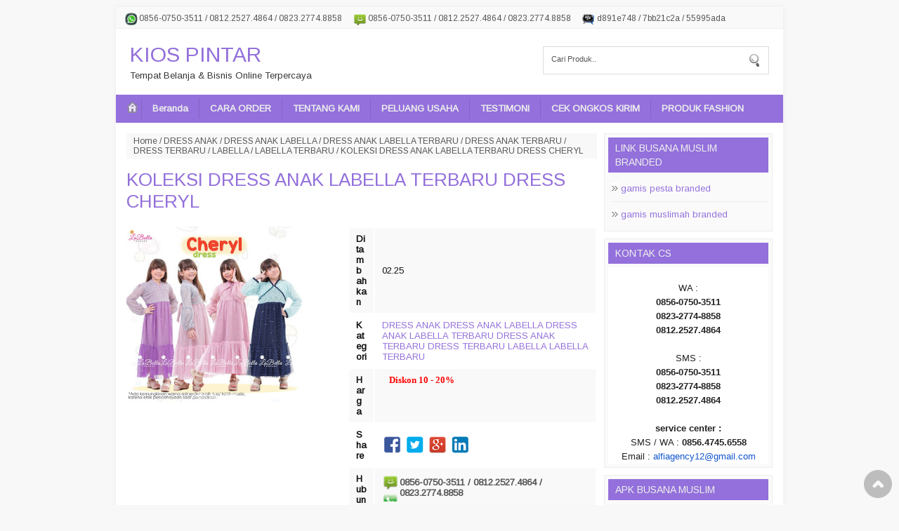

--- FILE ---
content_type: text/html; charset=UTF-8
request_url: https://www.kiospintar.com/2020/09/koleksi-dress-anak-labella-terbaru.html
body_size: 19692
content:
<!DOCTYPE html>
<HTML>
<head>
<link href='https://www.blogger.com/static/v1/widgets/2944754296-widget_css_bundle.css' rel='stylesheet' type='text/css'/>
<meta content='text/html; charset=UTF-8' http-equiv='Content-Type'/>
<meta content='blogger' name='generator'/>
<meta content='width=device-width, initial-scale=1, maximum-scale=1' name='viewport'/>
<!-- SEO Title Tag -->
<title>KOLEKSI DRESS ANAK LABELLA TERBARU DRESS CHERYL</title>
<meta content='text/html; charset=UTF-8' http-equiv='Content-Type'/>
<meta content='blogger' name='generator'/>
<link href='https://www.kiospintar.com/favicon.ico' rel='icon' type='image/x-icon'/>
<link href='https://www.kiospintar.com/2020/09/koleksi-dress-anak-labella-terbaru.html' rel='canonical'/>
<link rel="alternate" type="application/atom+xml" title="KIOS PINTAR - Atom" href="https://www.kiospintar.com/feeds/posts/default" />
<link rel="alternate" type="application/rss+xml" title="KIOS PINTAR - RSS" href="https://www.kiospintar.com/feeds/posts/default?alt=rss" />
<link rel="service.post" type="application/atom+xml" title="KIOS PINTAR - Atom" href="https://www.blogger.com/feeds/8564014046726099748/posts/default" />

<link rel="alternate" type="application/atom+xml" title="KIOS PINTAR - Atom" href="https://www.kiospintar.com/feeds/6621144050210218230/comments/default" />
<!--Can't find substitution for tag [blog.ieCssRetrofitLinks]-->
<link href='https://blogger.googleusercontent.com/img/b/R29vZ2xl/AVvXsEiYlakoeW7FuqVeMSSXyqHmTdzLUXVwIs288v6fFCjRMJ8pMbF27b4a-tZQeyRqnQowk4rypv-Py2Y3YqKenNl68_qdvnCXzbhpPpTVlwNXU-VUbSStsaymXXd7CsuaIhJodL2vkfg8rreQ/s200/C1.jpeg' rel='image_src'/>
<meta content='Koleksi Dress Anak Labella Terbaru Dress Cheryl melengkapi koleksi gamis buah hati anda. Dengan desain yang simple sangat cocok untuk buah hati yang sedang aktif, selain itu gamis model terbaru ini sangat nyaman untuk menemani kegiatan buah hati anda karena terbuat dari bahan yang terjamin kualitasnya.


Harga tertera dikatalog

Koleksi lengkap klik webstore disini : KIOSBAJUMUSLIMAH-LABELLA' name='description'/>
<meta content='https://www.kiospintar.com/2020/09/koleksi-dress-anak-labella-terbaru.html' property='og:url'/>
<meta content='KOLEKSI DRESS ANAK LABELLA TERBARU DRESS CHERYL' property='og:title'/>
<meta content='Koleksi Dress Anak Labella Terbaru Dress Cheryl melengkapi koleksi gamis buah hati anda. Dengan desain yang simple sangat cocok untuk buah hati yang sedang aktif, selain itu gamis model terbaru ini sangat nyaman untuk menemani kegiatan buah hati anda karena terbuat dari bahan yang terjamin kualitasnya.


Harga tertera dikatalog

Koleksi lengkap klik webstore disini : KIOSBAJUMUSLIMAH-LABELLA' property='og:description'/>
<meta content='https://blogger.googleusercontent.com/img/b/R29vZ2xl/AVvXsEiYlakoeW7FuqVeMSSXyqHmTdzLUXVwIs288v6fFCjRMJ8pMbF27b4a-tZQeyRqnQowk4rypv-Py2Y3YqKenNl68_qdvnCXzbhpPpTVlwNXU-VUbSStsaymXXd7CsuaIhJodL2vkfg8rreQ/w1200-h630-p-k-no-nu/C1.jpeg' property='og:image'/>
<!-- Keywords -->
<meta content='KOLEKSI DRESS ANAK LABELLA TERBARU DRESS CHERYL , KIOS PINTAR: KOLEKSI DRESS ANAK LABELLA TERBARU DRESS CHERYL' name='keywords'/>
<!-- other tag -->
<meta content='KOLEKSI DRESS ANAK LABELLA TERBARU DRESS CHERYL' name='subject'/>
<meta content='KOLEKSI DRESS ANAK LABELLA TERBARU DRESS CHERYL' name='abstract'/>
<meta content='indonesian' name='language'/>
<meta content='id' name='geo.country'/>
<meta content='indonesia' name='geo.placename'/>
<meta content='namakamu' name='author'/>
<meta content='index,follow' name='robots'/>
<meta content='2 days' name='revisit-after'/>
<meta content='2 days' name='revisit'/>
<meta content='never' name='expires'/>
<meta content='always' name='revisit'/>
<meta content='global' name='distribution'/>
<meta content='blogger' name='generator'/>
<meta content='general' name='rating'/>
<meta content='true' name='MSSmartTagsPreventParsing'/>
<meta content='text/html; charset=UTF-8' http-equiv='Content-Type'/>
<meta content='index, follow' name='googlebot'/>
<meta content='follow, all' name='Googlebot-Image'/>
<meta content='follow, all' name='msnbot'/>
<meta content='follow, all' name='Slurp'/>
<meta content='follow, all' name='ZyBorg'/>
<meta content='follow, all' name='Scooter'/>
<meta content='all' name='spiders'/>
<meta content='all' name='WEBCRAWLERS'/>
<meta content='aeiwi, alexa, alltheWeb, altavista, aol netfind, anzwers, canada, directhit, euroseek, excite, overture, go, google, hotbot. infomak, kanoodle, lycos, mastersite, national directory, northern light, searchit, simplesearch, Websmostlinked, webtop, what-u-seek, aol, yahoo, webcrawler, infoseek, excite, magellan, looksmart, bing, cnet, googlebot' name='search engines'/>
<link href='https://fonts.googleapis.com/css?family=Arimo' rel='stylesheet' type='text/css'/>
<script src="//code.jquery.com/jquery-1.7.1.min.js" type="text/javascript"></script>
<style id='page-skin-1' type='text/css'><!--
/*
Name     	:  Toko Mandiri v.1 [Premium Theme]
Designer 	:  Rofingi corby
URL      	:  http://wpbtemplate.com
Release  	:  Desember 2014
*/
body{background:#f8f8f8 ;color:#333;font-size:13px;font-family:arimo;padding:10px 0;margin:0}
a:link,a:visited{color:#2294c9;text-decoration:none}
ul.recent{list-style:none;padding:0;margin:0}
#mobile,.date-header,.quickedit,.hiden,.label_name{display:none}
#page{width:950px;margin:0 auto;background:#fff;-webkit-box-shadow: 0px 0px 5px 1px rgba(170,170,170,0.1);-moz-box-shadow: 0px 0px 5px 1px rgba(170,170,170,0.1);box-shadow: 0px 0px 5px 1px rgba(170,170,170,0.1);}
a,img{border:none;outline:none}
#content .item-snippet{display:none}
/* top */
#top{padding:0;background:#f9f9f9;border-bottom:1px solid #eee}
#top ul{height:24px;overflow:hidden}
#top ul{list-style:none;padding:3px;margin:0}
#top li{color:#555;padding:3px 10px 3px 22px;display:block;float:left;margin:0 0 0 5px;font-size:12px;z-index:1000;font-weight:normal;background:url(https://blogger.googleusercontent.com/img/b/R29vZ2xl/AVvXsEhlhp9-O4BM4OdNfsAPzLnzOvyQqedqK4IjzLenzKN2QYXYd7FWPvOgJgqZ_iGVytrpAc4ar8-6pxUn59jG6LTHuboFASyrO_elXJ3pdiTJ0tSWQ3yLDaq5-prs-WrlMfjU75IXKdwWS_Jh/s1600/cs-logo.png) no-repeat left center}
#top li.phone{background-position:0 -69px}
#top li.sms{background-position:0 -47px}
#top li.bbm{background-position:0 -135px}
#top li.ym{background-position:0 0px}
#top li.line{background-position:0 -112px}
#top li.wa{background-position:0 -27px;background-size:22px}
#top li.mail{background-position:0 -98px;float:right;padding:2px 10px 0px 20px;background-size:22px}
/* header */
#header-wrapper{clear:both}
#header-inner{padding:20px 0 20px 20px}
#header-top{background:#fff}
#header-top .title{font-size:30px;margin:0 0 5px;font-weight:normal}
#header-top img{padding:0;max-width:100%;height:auto}
#header-top .titlewrapper{padding:0}
#header-top .descriptionwrapper p{margin:0;}
#header-top #header{width:500px;float:left}
.search-wrap{width:300px;float:right;border:1px solid #ddd;margin:25px 20px;padding:10px}
#query{border:0;padding:1px;width:200px;float:left;color:#555;background:0;font-size:11px}
#submit{background:url(https://blogger.googleusercontent.com/img/b/R29vZ2xl/AVvXsEioNWZ0Ro1BKg3Tg9q5G9EN4D4T-5mMsbUbdlOwygvAWoR_BwCjlhInFIiVdc9YnzU9vksCfVVuPHatxtvdR66Z7lruMCMq5jUjvn-VCjJtEGP9hAJbsoaM_9253L4rwfqsOQPYgsoEKsc/s20/Search.png) no-repeat right center;border:0;height:18px;width:20px;float:right}
input:focus{outline:0}
/* menu */
#menu-top{clear:both;background:#2294c9}
#menu-top ul{list-style:none;margin:0;padding:5px 10px;;height:30px;overflow:hidden}
#menu-top ul li{float:left;margin:0;padding:0;border-spacing:0}
#menu-top ul li a{color:#eee;padding:7px 15px;display:block;border-right:1px solid rgba(0,0,0,0.09);font-size:13px;margin:0}
#menu-top ul li:last-child a{border:none}
#menu-top ul li:hover{background:rgba(0,0,0,0.2)}
#menu-top ul li ul{position:absolute;width:200px;background:#555;height:0;overflow:hidden;margin-top:0;z-index:9999;padding:0}
#menu-top ul li:hover ul{height:auto}
#menu-top ul li ul li{float:none}
#menu-top ul li ul ul ul{display:none}
#menu-top ul li.home_link a{padding:3px}
/* content */
#content-wrapper{clear:both;padding:15px;background:#fff;}
#content{width:670px;float:left}
#content .post img{max-width:100%}
#content .post a{margin:0 !important}
#content .Blog{background:#fff;}
#content .breadcrumbs{background:#f8f8f8;padding:4px 10px;margin:0 0 5px;color:#555;font-size:12px}
#content .breadcrumbs a{color:#555}
#content .post{background:#fff}
#content h1{margin:0 0 10px;padding:10px 0;font-weight:normal}
#content .entry-meta{display:none}
#content .share{padding:0}
#content .share div,#content .share div a{width:30px;height:30px;display:block;float:left;margin:2px 2px 2px 0;font-size:0;}
#content .share div a{display:block;background:url(https://blogger.googleusercontent.com/img/b/R29vZ2xl/AVvXsEhMnggjlfKN0db4D3oFrwNGKvV3PQ7_i427jsrE0cKrMg30gBzYlML9876q1CoJB2KvBCbrssQpGYY__K4Ii_MPF8mTvVlgrz_08RQ47HXkZiIph03lgETi82LPQ3j-VCeXhXfNTFwMPNVA/s150/social.png) no-repeat;}
#content .share a:hover{opacity:0.3}
#content .share .twt a{background-position:-30px 0}
#content .share .gps a{background-position:-60px 0}
#content .share .ink a{background-position:-90px 0}
#detail.hiden {display:none}
#detail{position:relative;display:none;margin:0 0 10px}
#detail .images{float:left;margin-right:0;width:250px;text-align:center;margin-bottom:10px;font-size:11px;min-height:200px;padding:0}
#detail .images img{width:100%}
#detail .images span{display:block;font-style:italic;position:relative;margin-top:-18px;color:#fff}
#detail table{width:355px;float:right;padding:0;color:#111;margin:0}
#detail table tr.contact_buy{vertical-align:top}
#detail table tr.class1{background:#f9f9f9}
#detail table tr.class2{background:#fff}
#detail table td{padding:8px 10px}
#detail table tr.now td{padding:0 10px}
#detail table td.master{font-weight:bold}
#detail td i{display:none}
#detail .harga{display:block;padding:4px 0;font-size:13px;font-weight:bold}
#detail del{color:#777;font-weight:normal;padding:0 ;font-family:tahoma}
#detail strong{padding:0 0 0 10px;color:red;font-family:tahoma}
#detail .pesan{display:block;padding:20px 0;font-weight:bold}
#detail .pesan a{background:#2294c9;color:#eee;padding:9px 20px}
#detail .contact_buy_now span{display:block;padding:5px 0 5px 25px;margin:0 0 3px;font-size:13px;color:#555;font-weight:bold;background:url(https://blogger.googleusercontent.com/img/b/R29vZ2xl/AVvXsEhlhp9-O4BM4OdNfsAPzLnzOvyQqedqK4IjzLenzKN2QYXYd7FWPvOgJgqZ_iGVytrpAc4ar8-6pxUn59jG6LTHuboFASyrO_elXJ3pdiTJ0tSWQ3yLDaq5-prs-WrlMfjU75IXKdwWS_Jh/s1600/cs-logo.png) no-repeat left center;background-size:24px}
#detail .contact_buy_now span.phone{background-position:0 -80px}
#detail .contact_buy_now span.sms{background-position:0 -55px}
#detail .contact_buy_now span.bbm{background-position:0 -155px}
#detail .contact_buy_now span.wa{background-position:0 -30px}
#detail .contact_buy_now span.ym{background-position:0 0px}
#detail .contact_buy_now span.mail{background-position:0 -105px}
#detail .contact_buy_now span.line{background-position:0 -129px;border:none}
#content #review{clear:both;padding:10px 5px;color:#555;line-height:20px;text-align:justify}
#content #review h1,#content #review h2,#content #review h3,#content #review h4,#content #review h5,#content #review h6{margin:0}
#content #review ul{padding:0 0 0 30px;list-style:none}
#content #review ul li{padding:3px;background:#fff url(https://blogger.googleusercontent.com/img/b/R29vZ2xl/AVvXsEiXQOatVsd1qFHBIXDeGYVyQd266cBWZpANZoyw5LZuDdIPYY2ekV40bwr3Ua2eSqRn7cwmCUFamokBbCLcu6-USsq2c-ShnrE6L8UccOJaKKUJ_LEBEQNN52rzfqJH2tlAQSLZ-8fqRkIn/s1600/icon-bullet-2.gif) no-repeat left top;padding-left:15px;background-position:0 5px}
#content #review ol{padding:0 0 0 50px}#content #review ol li{padding:3px 0}
#content #review blockquote{border:1px dashed #eee;margin:0 0 10px;padding:30px;background:#fafafa;font-style:italic;color:#444}
#content #review img{max-with:100%;height:0}
#content .line,#content .relatedh2,#respond h2{color:#2294c9;font-weight:normal;font-size:15px;background:#fafafa;border-bottom:1px solid #eee;padding:5px ;margin:0}
#content #related_posts .post{width:24.25%;float:left;background:#fff;margin:5px 1% 5px 0}
#content #related_posts .post:nth-child(4n+1){clear:both}
#content #related_posts .post:nth-child(4n+2){}
#content #related_posts .post:nth-child(4n+3){}
#content #related_posts .post:nth-child(4n+4){margin:5px 0;float:right}
#content #related_posts .post h2{clear:both;margin:0;font-size:13px;font-weight:normal;text-align:center;position:relative;border:none}
#content #related_posts .post h2 span.thumbnails{width:100%}#content h2 span.thumbnails img{width:100%;display:block}
#content #related_posts .post h2 span.h2t{color:#111;padding:5px 0;display:block;font-weight:normal;height:26px;overflow:hidden}
#content #related_posts .post .entry-meta,#content #related_posts .post-content i{display:none}
#content #related_posts .post-content {background:#eee url(https://blogger.googleusercontent.com/img/b/R29vZ2xl/AVvXsEinvLpLWUxidgFiHDiMFLR_3biDFzuyt-A6fa-wpQ6-925Iud048MMeGxuIik_46H7IIpYS5BCXWalbkzqY12BANkXGmJJvs6qCplLo5T279NathBqOrsDzZ-gHDgl2902BYaaNN22OJ6mK/s1600/1post.png) repeat-x bottom;background-size:2px;padding:10px;position:relative;text-align:center;border:1px solid #eee}
#content #related_posts .post-content del{display:none}
#content #related_posts .post-content strong{color:#555;font-weight:normal}
#content #related_posts .post-content .chart{padding:10px 0;text-align:center}
#content #related_posts .post-content .chart a{padding:6px 15px;border:1px solid #eee}
#content #related_posts .post-content .chart .pesan a{display:none}
#content #related_posts .post-content .chart .detail a{background:#2294c9;color:#fff;display:block}
#content .breadcrumbs .Produk,#content table .Produk{display:none}
/* sidebar */
#sidebar2{width:180px;float:left;margin:10px 0 0 10px;color:#111;font-size:13px;line-height:20px}
#sidebar{width:240px;float:right;color:#111;font-size:13px;line-height:20px}
.sidebar .morelab{display:none}
.sidebar img{max-width:100%}
.sidebar .widget{margin:0 0 10px;background:#fafafa;padding:5px;border:1px solid #eee;clear:both}
.sidebar .widget h2{margin:0 0 5px; padding:5px 10px;color:#eee; font-size:14px;font-weight:normal;background:#2294c9;clear:both}
.sidebar .widget ul{list-style:none;padding:0;margin:0 0 0 5px}
.sidebar .widget ul li{margin:0 ;border-bottom:1px solid #eee;padding:8px 0 8px 13px;background:url(https://blogger.googleusercontent.com/img/b/R29vZ2xl/AVvXsEiXQOatVsd1qFHBIXDeGYVyQd266cBWZpANZoyw5LZuDdIPYY2ekV40bwr3Ua2eSqRn7cwmCUFamokBbCLcu6-USsq2c-ShnrE6L8UccOJaKKUJ_LEBEQNN52rzfqJH2tlAQSLZ-8fqRkIn/s1600/icon-bullet-2.gif) no-repeat top left;background-position:0 10px}
.sidebar .widget i,.sidebar .widget .chart{display:none}
.sidebar ul li:last-child{border:none}
.sidebar .widget.PopularPosts li{background:none;padding:8px 0 4px;margin:0}
.sidebar .widget.PopularPosts ul{list-style:none;margin:0;padding:0}
.sidebar .widget.PopularPosts .item-thumbnail{width:70px;loat:left}
.sidebar .widget.PopularPosts .item-thumbnail img{width:100%;display:block;height:auto}
.sidebar .widget.PopularPosts .harga{display:none}
.sidebar .widget.PopularPosts .item-title{color:#dd3333;font-size:13px;font-weight:normal;max-height:40px;overflow:hidden;display:block}
.sidebar .widget.PopularPosts .item-title a{display:block;padding:0 ;font-weight:normal}
.sidebar .widget.PopularPosts .item-snippet del{display:none}
.sidebar .widget.PopularPosts .item-snippet strong{color:#555;font-size:12px}
.sidebar ul.recent{list-style:none;margin:0;padding:0}
.sidebar ul.recent li{background:none;padding:8px 0;margin:0}
.sidebar ul.recent li h2{background:none;border:none;padding:0;margin:0;text-align:left}
.sidebar ul.recent li h2 span.thumbnails{width:70px;display:block;float:left;margin-right:5px;}
.sidebar ul.recent li h2 span.thumbnails img{width:100%;display:block}
.sidebar ul.recent li h2 span.h2t{font-size:13px;font-weight:normal;max-height:40px;overflow:hidden;display:block}
.sidebar ul.recent li strong{color:#555;font-weight:bold;display:block;padding:5px 0;font-size:12px}
.sidebar ul.recent li .chart,.sidebar ul.recent li del{display:none}
.sidebar .pengiriman img{max-width:90%;display:block;margin:5px auto}
.sidebar .morelab{display:none}
.sidebar .post-product br{display:none}
#sidebar2 .widget.PopularPosts ul{padding:0;margin:0}
#sidebar2 .widget.PopularPosts ul li{width:48%;float:left;clear:none;padding:0;margin:0;border:none}
#sidebar2 .widget.PopularPosts ul li:nth-child(even){float:right}
#sidebar2 .widget.PopularPosts .item-thumbnail{width:100%;border:none}
#sidebar2 ul li .item-snippet,#sidebar2 .widget.PopularPosts  ul li .item-title{display:none}
#sidebar2 ul.recent li h2 span.h2t{display:none}
#sidebar2 ul.recent li h2 span.thumbnails{width:100%;float:none;margin:0;padding:0}
#sidebar2 ul.recent li{width:48%;float:left;clear:none;padding:0;margin:0 0 4%;border:none}
#sidebar2 ul.recent li:nth-child(even){float:right}
#pembayaran .bank{;line-height:19px;background:url(https://blogger.googleusercontent.com/img/b/R29vZ2xl/AVvXsEjtn0Jn8izgKa8fzAvc9uMga6y4YH5wjIxQppIOWufvGD4tv-YZDh0ffja6lpznYsU7TbJkdnduKss9YduVNuQFERrKbtf8AgY-oqpfM9EQKcMlUAqdx1BpLNGz6snUkJn02fy7V94F3IaQ/s240/Untitled-1.gif) no-repeat left top;color:#111;padding:15px 0 15px 110px;margin:0;height:34px;overflow:hidden}
#pembayaran .bank:nth-child(even){background:#f7f7f7 url(https://blogger.googleusercontent.com/img/b/R29vZ2xl/AVvXsEjtn0Jn8izgKa8fzAvc9uMga6y4YH5wjIxQppIOWufvGD4tv-YZDh0ffja6lpznYsU7TbJkdnduKss9YduVNuQFERrKbtf8AgY-oqpfM9EQKcMlUAqdx1BpLNGz6snUkJn02fy7V94F3IaQ/s240/Untitled-1.gif) no-repeat left top;}
#pembayaran .bank.bca{background-position:0 10px}
#pembayaran .bank.mandiri{background-position:0 -182px}
#pembayaran .bank.bni{background-position:0 -53px}
#pembayaran .bank.bri{background-position:0 -117px}
/* footer */
#footer{clear:both;border-top:10px solid #fff;padding:0;color:#111;line-height:20px;font-size:12px;text-align:left}
#footer p{margin:0 0 5px;float:left}
#footer a{color:#fff}
#footer-bottom{padding: 20px;background:#2294c9;color:#fff}
#scrollup{position:fixed;right:10px;bottom:10px;background:url(https://blogger.googleusercontent.com/img/b/R29vZ2xl/AVvXsEhZSFC2edRdWASm6wZaEzhrQw0JTgehN5guqcU1tK4-ZGQWjQexBwd2XFHDa1HDYpfa1hvEepR90TqYFQoX-5prTvTaUAmmKJ4i4dlJgFMq34ZvIr_vu2VuLk75S13__K_8slo1CAGHyYc/s1600/icon_gototop.png) no-repeat center;font-size:0;height:40px;width:40px;background-size:40px;opacity:.8;margin-top:10px;}
#scrollup:hover{opacity:.7}
.status-msg-wrap{display:none}
/* mobile */
#mobile a{color:#fff;margin:0 10px}
#mobile{line-height:30px;background:#2294c9;text-align:center;color:#fff;font-weight:bold;font-size:20px;padding:10px;overflow:hidden;height:25px}
#mobile .mmenu{background:url(https://blogger.googleusercontent.com/img/b/R29vZ2xl/AVvXsEhq3eCLlxh9LwC8DK3lEzWjrid1pdK5iM-mhd3F7gcV7K6djNj9POjg8s0x97ijtfntO6ateaJK_cKGD4q5rx8ngbhAD35ynXDWIGMij6E1NF9uqa9yrBuX6WKFfBGCKdtdxid8O2_mwsaM/s25/menu.png) no-repeat center;width:25px;height:25px;display:block;float:left;background-size:25px}
#mobile .msearch{background:url(https://blogger.googleusercontent.com/img/b/R29vZ2xl/AVvXsEixFL5_Cbb2k4vNUAFdLQBQHJH4KIHIP-tAL_fyUovBVqRcZ_lcfM7vZZz8BTKAGYFlPQ13tSThPvI1ZZ4xtdmu-mxUqVRNQrgKeyv5bJwV3jSTK1jAR8IVdV_kqQ4PTHr7NMlxMTE4fESK/s1600/search_icon_white.png) no-repeat center;width:25px;height:25px;display:block;float:right}
.fb_iframe_widget,.fb_iframe_widget span,.fb_iframe_widget span iframe[style]{min-width:100% !important;width:100% !important}
#blog-pager,.pagenavi{clear:both;text-align:center;margin:0 auto 10px;padding:20px;line-height:30px}
#blog-pager a,.pagenavi span,.pagenavi a{margin:0 5px 0 0;padding:5px 15px;text-decoration:none;color:#111;background:#fafafa;border:1px solid #ddd}
#blog-pager a:visited,.pagenavi a:visited{color:#111}
#blog-pager a:hover,.pagenavi a:hover{color:#111;text-decoration:none;background:#eee}
.pagenavi .current{color:#111;text-decoration:none;background:#eee}
.pagenavi .pages,.pagenavi .current{font-weight:normal}
.pagenavi .pages{color:#111;background:#eee}
#pop{background:rgba(0,0,0,0.6);position:fixed;top:0;width:100%;height:100%;z-index:999}
#pop .pop-body{position:relative;margin:0 auto;width:410px;background:#fff;padding:10px}
#pop .pop-body img{width:410px}
#pop .pop-body .close{position:absolute;width:390px}
#pop .pop-body .close img{width:30px;float:right;;position:relative;z-index:999}
/* Responsive */
@media(max-width:910px){
#page{border:none}
body{padding:0}
#mobile{display:block}
#menu-top ul li.home_link a{display:none}
#header,#menu-top,.search-wrap{display:none}
#top ul{height:auto;text-align:center;overflow:none}
#top li{float:none;display:inline-table}
#top li.mail{float:none}
#menu-top ul{height:auto}
#page.show #menu-top{display:block;height:auto;position:absolute;top:45px;background:#222;width:100%;z-index:9999}
#page.show .search-wrap{display:none}
#page.show #menu-top li{float:none;width:100%}
#page.show #menu-top li ul{height:auto;position:relative;width:100%}
#page.show #menu-top li ul li a{font-size:11px}
#page.show2 #menu-top li{display:none}
#page.show2 .search-wrap{border:none;display:block;width:100%;float:none;margin:0;position:absolute;top:45px;background:#111;padding:0}
#page.show2 .searchbody{background:#fff;margin:10px;height:15px;padding:8px 0}
#page.show2 #query{width:calc(100% - 55px);padding:0 10px}
#page{width:100%}
#content-padding{padding:10px}
#detail .images{width:30%}
#detail table{width:69%}
#content-wrapper{padding:0}
#content{width:100%;padding:0}
#sidebar{width:100%;padding:0;margin:20px 0}
#sidebar .widget{float:none;padding:0;border:none;background:none}
#sidebar .widget.PopularPosts ul li{width:20%;float:left;clear:none;padding:0;margin:0;border:none}
#sidebar .widget.PopularPosts ul li:nth-child(even){float:left}
#sidebar .widget.PopularPosts ul li .item-content{padding:5px}
#sidebar .widget.PopularPosts .item-thumbnail{width:100%;border:none}
#sidebar ul.recent li{width:20%;float:left;clear:none;padding:0;margin:0;border:none}
#sidebar ul.recent li .post-content{padding:5px}
#sidebar ul li .item-snippet,#sidebar .widget.PopularPosts  ul li .item-title,#sidebar ul.recent li h2 span.h2t{display:none}
#sidebar ul.recent li h2 span.thumbnails{width:100%;float:none;margin:0;padding:0}
}
@media(max-width:550px){
#detail .images{width:100%;float:none}
#detail table{width:100%;float:none}
}
@media(max-width:500px){
#content #related_posts .post{width:49%;float:left;background:#fff;margin:5px 1% 5px 0}
#content #related_posts .post:nth-child(4n+1){clear:none;margin:5px 0}
#content #related_posts .post:nth-child(2n+1){clear:both;margin:5px 0}
#content #related_posts .post:nth-child(4n+4){float:left;margin:5px 0}
#content #related_posts .post:nth-child(even){float:right;margin:5px 0}
#sidebar .widget.PopularPosts ul li,#sidebar ul.recent li{width:25%;float:left}
#sidebar2 .widget.PopularPosts ul li,#sidebar2 ul.recent li{width:25%;float:left}
}
@media(max-width:400px){
#sidebar .widget.PopularPosts ul li,#sidebar ul.recent li{width:33%;float:left}
#sidebar2 .widget.PopularPosts ul li,#sidebar2 ul.recent li{width:33%;float:left}
}
@media(max-width:300px){
#detail tr td{display:block}
}
.FeaturedPost .post-summary{text-align:center}
.FeaturedPost img{display:block;margin:0 auto}
.FeaturedPost h3{margin:0}

--></style>
<script type='text/javascript'>
$(document).ready(function(){
$("#nav ul").prepend('<li class="home_link"><a href="/"><img src="https://blogger.googleusercontent.com/img/b/R29vZ2xl/AVvXsEjJoIcjw3GwzKwlUPVjbTqQs2P0hrjdYleylBtp-4liJEN1pjGRyXsCz9wStZlyOSG_HRZ__4KPX9QEiAED79vT2S7qUDwzhPh3cPH1Pl5PUlqBOtb-l6cE2LHHjbfxpWM6teda-25nN1hN/s1600/home-icon.png" alt="home"/></a></li>');
  })
//thumb
function Thumb(parentID,size,link){var image=$(parentID+" img");var url=$(parentID+" a");if(link=='1'){for(var i=0;i<image.length;i++){image[i].src=image[i].src.replace(/s72-c/,"s"+size)}}else{for(var i=0;i<url.length;i++){url[i].href=url[i].href.replace(/s72-c/,"s"+size)}}}
//harga
function listharga(input,on){var explode=input.split('@');var explode2=explode[0].split('~');if(explode2[1]){if(on=='1'){var harga="<del>"+explode2[0]+"</del><strong>"+explode2[1]+"</strong><i>"+explode[1]+"</i><br/>"}else{var harga="<strong>"+explode2[1]+"</strong><i>"+explode[1]+"</i><br/>"}}else{var harga="<strong>"+explode[0]+"</strong><i>"+explode[1]+"</i><br/>"}if(explode[1]){document.writeln("<div class='harga'>"+harga+"</div>")}else{document.writeln("<div class='harga'><i>"+harga+"</i></div>")}}
//recent
var numposts=4;var showpostthumbnails=true;var showpostsummary=true;var numchars=100;function showrecentpostswiththumbs(e){document.write('<ul class="recent">');for(var t=0;t<numposts;t++){var r=e.feed.entry[t];var i=r.title.$t;var s;if(t==e.feed.entry.length)break;for(var o=0;o<r.link.length;o++){if(r.link[o].rel=="replies"&&r.link[o].type=="text/html"){var u=r.link[o].title;var a=r.link[o].href}if(r.link[o].rel=="alternate"){s=r.link[o].href;break}}var f;try{f=r.media$thumbnail.url}catch(l){f="https://blogger.googleusercontent.com/img/b/R29vZ2xl/AVvXsEjXT1hyphenhyphensCfD9v1Uh8tl6QgoL2dnHvSG0PpCmat_j_ivbVePmZ-x5Quj8DHWrQJ57c0nc3UZATH_seGsvlmXx1AoEXs3glz9Htp541tbzxMnbpH6m84hyphenhyphenGk9XLtQRxEt5nQsVf0EiNPYdO8/s72-c/default-thumbnail.png"}document.write('<li class="post hentry"><div class="post-content">');document.write('<div class="entry-header"><h2 class="post-title entry-title">');document.write('<a href="'+s+'" ><span class="thumbnails"><img src="'+f+'"/></span><span class="h2t" >'+i+'</span></a>');document.write('</h2></div>');if("content"in r){var c=r.content.$t}else if("summary"in r){var c=r.summary.$t}else var c="";var h=/<\S[^>]*>/g;c=c.replace(h,"");if(showpostsummary==true){if(c.length<numchars){document.write('<div class="post-body entry-content item-snippet">');document.write(c);document.write('</div>')}else{document.write('<div class="post-body entry-content item-snippet">');c=c.substring(0,numchars);var p=c.lastIndexOf(" ");c=c.substring(0,p);document.write(c+"...");document.write('</div>')}}document.write('<div class="chart"><span class="detail"><a class="radius" href="'+s+'">Detail</a></span> <span class="pesan"><a class="radius" href="#" onclick="window.location.href=buynow">Beli</a></span></div> <span style="clear:both;display:block"></span>');document.write("</div></li>")}document.write("</ul>")}

function home_produk(tot){numposts=tot;var script_location="/feeds/posts/default/-/Produk/?orderby=published&alt=json-in-script&callback=showrecentpostswiththumbs";document.write("<div class='post-product'><h2 class='homeh2'>Produk Terbaru</h2> ");document.write('\x3Cscript type="text/javascript" src="'+script_location+'">\x3C/script>');document.write("<br style='clear:both'/></div>");document.write("<div class='morelab'><a href='/search/label/Produk'>View All</a></div>")}function home_artikel(tot){numposts=tot;var script_location="/feeds/posts/default/-/Artikel/?orderby=published&alt=json-in-script&callback=showrecentpostswiththumbs";document.write("<div class='article'><h2 class='homeh2'>Artikel Terbaru</h2> ");document.write('\x3Cscript type="text/javascript" src="'+script_location+'">\x3C/script>');document.write("<br style='clear:both'/></div>");document.write("<div class='morelab'><a href='/search/label/Artikel'>View All</a></div>")}function Produk(lab,tot){numposts=tot;var script_location="/feeds/posts/default/-/"+lab+"/?orderby=published&alt=json-in-script&callback=showrecentpostswiththumbs";document.write("<div class='post-product'>");document.write('\x3Cscript type="text/javascript" src="'+script_location+'">\x3C/script>');document.write("<br style='clear:both'/></div> ");document.write("<div class='morelab'><a href='/search/label/"+lab+"'>View All</a></div>")}function Terbaru(tot){numposts=tot;var script_location="/feeds/posts/default/?orderby=published&alt=json-in-script&callback=showrecentpostswiththumbs";document.write("<div class='post-product'>");document.write('\x3Cscript type="text/javascript" src="'+script_location+'">\x3C/script>');document.write("<br style='clear:both'/></div>")}function pengiriman(ke){document.write("<div class='pengiriman'>");var jne="https://blogger.googleusercontent.com/img/b/R29vZ2xl/AVvXsEixfbVYCU3ht9kUMF1I5lLQccEz-bzWHFt2h3YfWVEGpeyote89ncnlfvNWSNdLCN1HV_LAZjxi6PT5wx9BpIpTfD6xHI7wlnJqiMItk4micDxjg0S1Qs59RINuK5FhFp0xp35qAiEqJOsa/s300/jne.png";var tiki="https://blogger.googleusercontent.com/img/b/R29vZ2xl/AVvXsEg8OcOAOzs7WfgfB4mTlcg62jKzaz_Nri_3hejtLEMMFKxfaz4V4PtNfsrVfpFYJ76KrJ77OLpLE7cQAdhBt5OZifxjN_ZHJxjGWHlOVuZzuZkr_O9UUWwa8H-Q_v0G1_pgU2IPahERc3hM/s300/tiki.png";var pos="https://blogger.googleusercontent.com/img/b/R29vZ2xl/AVvXsEghf-s4JW0MvJlmmYIIOaagUuVxx4khnoGgDfuBH5QVlLE_mxSnkEqRU7Gdgv4pSaThyGTf_Xdr7rxijztz6mBom8weOr20RBq6TTg9ued5PzW5CnGUktNnXKR4iO4tFEOXdjE1tigvbjcZ/s300/pos.png";data=ke.split(",");for(i=0;i<data.length;i++){to=data[i];if(to=="jne"){document.write("<img src='"+jne+"' />")}if(to=="tiki"){document.write("<img src='"+tiki+"' />")}if(to=="pos"){document.write("<img src='"+pos+"' />")}}document.write("</div>")}
 </script>
<link href='https://www.blogger.com/dyn-css/authorization.css?targetBlogID=8564014046726099748&amp;zx=3bf5b394-31af-43b7-afcb-9a3868edb1a0' media='none' onload='if(media!=&#39;all&#39;)media=&#39;all&#39;' rel='stylesheet'/><noscript><link href='https://www.blogger.com/dyn-css/authorization.css?targetBlogID=8564014046726099748&amp;zx=3bf5b394-31af-43b7-afcb-9a3868edb1a0' rel='stylesheet'/></noscript>
<meta name='google-adsense-platform-account' content='ca-host-pub-1556223355139109'/>
<meta name='google-adsense-platform-domain' content='blogspot.com'/>

</head>
<body>
<div class='hide' id='page'>
<!-- TOP -->
<div id='header-top'>
<div class='top section' id='top'><div class='widget HTML' data-version='1' id='HTML99'>
<script type='text/javascript'>
var produk_category		="Produk";
var article_category	="Artikel";
var crop_thumbnail		=true;
</script>
<script type='text/javascript'>
// STAR BLOG SETTING

var article_mode	=true;
var produk_show		=8;
var article_show	=2;
var postperpage		=8;
var buynow		="/p/pemesanan.html#";
var enable_comments	=false;
var pop_up_facebook	=false;
var facebook_url	="https://www.facebook.com/";
var contact_buy		=true;
var contact_buy_number	="phone,sms,bbm,dd";

// END STAR BLOG SETTING
</script>
</div><div class='widget HTML' data-version='1' id='HTML1'>
<style>
    a:link,a:visited,#content .morelab,#content .line,#content .relatedh2,#respond h2,#content .post-article h2 span.h2t{color:#9370DB}
#menu-top,#detail .pesan a,.sidebar .widget h2,#footer-bottom,#mobile,#content .widget h2.title,#content .homeh2,#content .post-content .chart .pesan a,#content #related_posts .post-content .chart .detail a{background:#9370DB}
@media(max-width:750px){
#content .post-content .chart .detail a{background:#9370DB}
#content h2 span.h2t{color:#9370DB}
}
</style>
</div><div class='widget HTML' data-version='1' id='HTML100'>
<ul>
<ul>
<li class='wa'>0856-0750-3511 / 0812.2527.4864 / 0823.2774.8858 </li>


<li class='sms'>0856-0750-3511 / 0812.2527.4864 / 0823.2774.8858</li>




<li class='bbm'>d891e748 / 7bb21c2a / 55995ada</li>


</ul>
</ul>
</div></div>
<div id='mainheader'>
<div id='header-wrapper'>
<div class='header section' id='header'><div class='widget Header' data-version='1' id='Header1'>
<div id='header-inner'>
<div class='titlewrapper'>
<div class='title'>
<a href='https://www.kiospintar.com/'>KIOS PINTAR</a>
</div>
</div>
<div class='descriptionwrapper'>
<p class='description'><span>
Tempat Belanja &amp; Bisnis Online Terpercaya
</span></p>
</div>
</div>
<div class='clear'></div>
</div></div>
</div>
<div class='search-wrap'>
<div class='searchbody'>
<form action='/search' method='get'>
<input id='query' name='q' onblur='if (this.value == "") {this.value = "Cari Produk..";}' onfocus='if (this.value == "Cari Produk..") {this.value = ""}' type='text' value='Cari Produk..'/>
<button id='submit' type='submit'></button>
</form>
</div>
</div></div>
</div>
<!-- //TOP -->
<div class='menu-top section' id='menu-top'><div class='widget PageList' data-version='1' id='PageList100'>
<nav id='nav'>
<ul>
<li class='selected'><a href='https://www.kiospintar.com/'>Beranda</a></li>
<li class='selected'><a href='https://www.kiospintar.com/p/pemesanan.html'>CARA ORDER</a></li>
<li class='selected'><a href='https://www.kiospintar.com/p/tentang-kami_9.html'>TENTANG KAMI</a></li>
<li class='selected'><a href='https://www.kiospintar.com/p/blog-page_14.html'>PELUANG USAHA</a></li>
<li class='selected'><a href='https://www.kiospintar.com/p/testimoni.html'>TESTIMONI</a></li>
<li class='selected'><a href='https://www.kiospintar.com/p/pengiriman-barang-murah-dalam-jumlah.html'>CEK ONGKOS KIRIM</a></li>
<li class='selected'><a href='http://www.kiospintar.com/search/label/BUSANA%20MUSLIMAH'>PRODUK FASHION</a></li>
</ul>
</nav>
</div></div>
<div id='content-wrapper'>
<div id='content-padding'>
<div id='content'>
<div class='main section' id='main'><div class='widget Blog' data-version='1' id='Blog1'>
<div class='breadcrumbs' xmlns:v='http://rdf.data-vocabulary.org/#'>
<span typeof='v:Breadcrumb'><a href='https://www.kiospintar.com/' property='v:title' rel='v:url'>Home</a></span>
<span class='DRESS ANAK' typeof='v:Breadcrumb'> / <a href='https://www.kiospintar.com/search/label/DRESS%20ANAK' property='v:title' rel='v:url'>DRESS ANAK</a></span>
<span class='DRESS ANAK LABELLA' typeof='v:Breadcrumb'> / <a href='https://www.kiospintar.com/search/label/DRESS%20ANAK%20LABELLA' property='v:title' rel='v:url'>DRESS ANAK LABELLA</a></span>
<span class='DRESS ANAK LABELLA TERBARU' typeof='v:Breadcrumb'> / <a href='https://www.kiospintar.com/search/label/DRESS%20ANAK%20LABELLA%20TERBARU' property='v:title' rel='v:url'>DRESS ANAK LABELLA TERBARU</a></span>
<span class='DRESS ANAK TERBARU' typeof='v:Breadcrumb'> / <a href='https://www.kiospintar.com/search/label/DRESS%20ANAK%20TERBARU' property='v:title' rel='v:url'>DRESS ANAK TERBARU</a></span>
<span class='DRESS TERBARU' typeof='v:Breadcrumb'> / <a href='https://www.kiospintar.com/search/label/DRESS%20TERBARU' property='v:title' rel='v:url'>DRESS TERBARU</a></span>
<span class='LABELLA' typeof='v:Breadcrumb'> / <a href='https://www.kiospintar.com/search/label/LABELLA' property='v:title' rel='v:url'>LABELLA</a></span>
<span class='LABELLA TERBARU' typeof='v:Breadcrumb'> / <a href='https://www.kiospintar.com/search/label/LABELLA%20TERBARU' property='v:title' rel='v:url'>LABELLA TERBARU</a></span>
<span class='Produk' typeof='v:Breadcrumb'> / <a href='https://www.kiospintar.com/search/label/Produk' property='v:title' rel='v:url'>Produk</a></span>

  / <span>KOLEKSI DRESS ANAK LABELLA TERBARU DRESS CHERYL</span>
</div>
<div class='blog-posts'>
<!--Can't find substitution for tag [adStart]-->
<div class='post hentry'>
<div class='post-content'>
<div class='entry-header'>
<h1 class='post-title entry-title'>
<a href='https://www.kiospintar.com/2020/09/koleksi-dress-anak-labella-terbaru.html' rel='bookmark'>KOLEKSI DRESS ANAK LABELLA TERBARU DRESS CHERYL</a>
</h1>
</div>
<div class='entry-meta single'>
<span class='post-timestamp'>
<meta content='https://www.kiospintar.com/2020/09/koleksi-dress-anak-labella-terbaru.html' itemprop='url'/>
<a class='updated' href='https://www.kiospintar.com/2020/09/koleksi-dress-anak-labella-terbaru.html' rel='bookmark' title='permanent link'>
<abbr class='published' itemprop='datePublished' title='2020-09-09T02:25:00-07:00'>
<!--Can't find substitution for tag [post.dateHeader]-->
</abbr>
</a>
</span>
<span class='by'>
                        Post by : 
                        Kios Baju Muslimah
</span>
</div>
<div class='post-body entry-content' id='post-body-6621144050210218230'>
<div id='detail'>
<div class='images'><a href='https://blogger.googleusercontent.com/img/b/R29vZ2xl/AVvXsEiYlakoeW7FuqVeMSSXyqHmTdzLUXVwIs288v6fFCjRMJ8pMbF27b4a-tZQeyRqnQowk4rypv-Py2Y3YqKenNl68_qdvnCXzbhpPpTVlwNXU-VUbSStsaymXXd7CsuaIhJodL2vkfg8rreQ/s72-c/C1.jpeg'>
<img alt='https://blogger.googleusercontent.com/img/b/R29vZ2xl/AVvXsEiYlakoeW7FuqVeMSSXyqHmTdzLUXVwIs288v6fFCjRMJ8pMbF27b4a-tZQeyRqnQowk4rypv-Py2Y3YqKenNl68_qdvnCXzbhpPpTVlwNXU-VUbSStsaymXXd7CsuaIhJodL2vkfg8rreQ/s72-c/C1.jpeg' src='https://blogger.googleusercontent.com/img/b/R29vZ2xl/AVvXsEiYlakoeW7FuqVeMSSXyqHmTdzLUXVwIs288v6fFCjRMJ8pMbF27b4a-tZQeyRqnQowk4rypv-Py2Y3YqKenNl68_qdvnCXzbhpPpTVlwNXU-VUbSStsaymXXd7CsuaIhJodL2vkfg8rreQ/s72-c/C1.jpeg'/>
</a><span>click to zoom</span></div>
<table>
<tr class='class1'>
<td class='master'>Ditambahkan</td>
<td>02.25</td>
</tr>
<tr class='class2'>
<td class='master'>Kategori </td>
<td>
<a class='DRESS ANAK' href='https://www.kiospintar.com/search/label/DRESS%20ANAK'>DRESS ANAK</a>
<script type='text/javascript'>var cat="DRESS ANAK";</script>
<a class='DRESS ANAK LABELLA' href='https://www.kiospintar.com/search/label/DRESS%20ANAK%20LABELLA'>DRESS ANAK LABELLA</a>
<script type='text/javascript'>var cat="DRESS ANAK LABELLA";</script>
<a class='DRESS ANAK LABELLA TERBARU' href='https://www.kiospintar.com/search/label/DRESS%20ANAK%20LABELLA%20TERBARU'>DRESS ANAK LABELLA TERBARU</a>
<script type='text/javascript'>var cat="DRESS ANAK LABELLA TERBARU";</script>
<a class='DRESS ANAK TERBARU' href='https://www.kiospintar.com/search/label/DRESS%20ANAK%20TERBARU'>DRESS ANAK TERBARU</a>
<script type='text/javascript'>var cat="DRESS ANAK TERBARU";</script>
<a class='DRESS TERBARU' href='https://www.kiospintar.com/search/label/DRESS%20TERBARU'>DRESS TERBARU</a>
<script type='text/javascript'>var cat="DRESS TERBARU";</script>
<a class='LABELLA' href='https://www.kiospintar.com/search/label/LABELLA'>LABELLA</a>
<script type='text/javascript'>var cat="LABELLA";</script>
<a class='LABELLA TERBARU' href='https://www.kiospintar.com/search/label/LABELLA%20TERBARU'>LABELLA TERBARU</a>
<script type='text/javascript'>var cat="LABELLA TERBARU";</script>
<a class='Produk' href='https://www.kiospintar.com/search/label/Produk'>Produk</a>
<script type='text/javascript'>var cat="Produk";</script>
</td>
</tr>
<tr class='class1'>
<td class='master'>Harga </td>
<td class='item-snippet'> Diskon 10 - 20% @                      Koleksi Dress Anak Labella Terbaru Dress Cheryl&#160; melengkapi koleksi gamis buah hati anda . Dengan de...</td>
</tr>
<tr class='class2'>
<td class='master'>Share</td>
<td>
<div class='share'>
<div class='fbk'>
<a href='http://www.facebook.com/sharer.php?u=https://www.kiospintar.com/2020/09/koleksi-dress-anak-labella-terbaru.html' rel='nofollow' target='_blank' title='Share ke facebook'>.</a>
</div>
<div class='twt'>
<a href='http://twitter.com/home?status=KOLEKSI DRESS ANAK LABELLA TERBARU DRESS CHERYL%20https://www.kiospintar.com/2020/09/koleksi-dress-anak-labella-terbaru.html' rel='nofollow' target='_blank' title='Twitter'>.</a>
</div>
<div class='gps'>
<a href='https://plus.google.com/share?url=https://www.kiospintar.com/2020/09/koleksi-dress-anak-labella-terbaru.html' rel='nofollow' target='_blank' title='Share ke google+'>.</a>
</div>
<div class='ink'>
<a href='https://www.linkedin.com/shareArticle?url=https://www.kiospintar.com/2020/09/koleksi-dress-anak-labella-terbaru.html' rel='nofollow' target='_blank' title='Share ke google+'>.</a>
</div>
</div>
</td>
</tr>
<tr class='class1 contact_buy'>
<td class='master'>Hubungi Kami</td>
<td><div class='contact_buy_now'></div></td>
</tr>
<tr class='now'>
<td class='master'></td>
<td><span class='pesan'><a class='radius' href='#' onclick='window.location.href=buynow'>Beli Sekarang</a></span></td>
</tr>
</table>
<span style='display:block;clear:both;height:0'></span>
</div>
<h2 class='line'>Review KOLEKSI DRESS ANAK LABELLA TERBARU DRESS CHERYL
</h2>
<div id='review'>
<div class="separator" style="clear: both; text-align: center;">
<b>Diskon 10 - 20%</b>@</div>
<div class="separator" style="clear: both; text-align: center;">
<a href="https://blogger.googleusercontent.com/img/b/R29vZ2xl/AVvXsEiYlakoeW7FuqVeMSSXyqHmTdzLUXVwIs288v6fFCjRMJ8pMbF27b4a-tZQeyRqnQowk4rypv-Py2Y3YqKenNl68_qdvnCXzbhpPpTVlwNXU-VUbSStsaymXXd7CsuaIhJodL2vkfg8rreQ/s1600/C1.jpeg" imageanchor="1" style="margin-left: 1em; margin-right: 1em;"><img alt="" border="0" data-original-height="320" data-original-width="320" height="200" src="https://blogger.googleusercontent.com/img/b/R29vZ2xl/AVvXsEiYlakoeW7FuqVeMSSXyqHmTdzLUXVwIs288v6fFCjRMJ8pMbF27b4a-tZQeyRqnQowk4rypv-Py2Y3YqKenNl68_qdvnCXzbhpPpTVlwNXU-VUbSStsaymXXd7CsuaIhJodL2vkfg8rreQ/s200/C1.jpeg" title="KOLEKSI DRESS ANAK LABELLA TERBARU DRESS CHERYL" width="200" /></a></div>
<div class="separator" style="clear: both; text-align: center;">
<br /></div>
<div class="separator" style="clear: both; text-align: center;">
</div>
<div class="separator" style="clear: both; text-align: center;">
</div>
<div class="separator" style="clear: both; text-align: center;">
</div>
<div class="separator" style="clear: both; text-align: center;">
</div>
<div class="separator" style="clear: both; text-align: center;">
</div>
<div class="separator" style="clear: both; text-align: center;">
</div>
<div class="separator" style="clear: both; text-align: center;">
<b> </b></div>
<div class="separator" style="clear: both; text-align: justify;">
<b>Koleksi Dress Anak Labella Terbaru Dress Cheryl&nbsp;</b>melengkapi koleksi gamis buah hati anda<b>. </b>Dengan desain yang simple sangat cocok untuk buah hati yang sedang aktif, selain itu gamis model terbaru ini sangat nyaman untuk menemani kegiatan buah hati anda karena terbuat dari bahan yang terjamin kualitasnya.</div>
<div class="separator" style="clear: both; text-align: center;">
<b> </b></div>
<div class="separator" style="clear: both; text-align: center;">
</div>
<div class="separator" style="clear: both; text-align: left;">
Harga tertera dikatalog</div>
<div class="separator" style="clear: both; text-align: left;">
Koleksi lengkap klik webstore disini :&nbsp;<a href="https://www.kiosbajumuslimah.com/2020/09/labella-terbaru-dress-cheryl.html">KIOSBAJUMUSLIMAH-LABELLA</a></div>
<div class="separator" style="clear: both; text-align: left;">
</div>
<div class="separator" style="clear: both; text-align: left;">
</div>
<div class="separator" style="clear: both; text-align: left;">
</div>
<a name="more"></a><div>
</div>
<div class="separator" style="clear: both; text-align: center;">
</div>
<div class="separator" style="clear: both; text-align: center;">
</div>
<div class="separator" style="clear: both; text-align: center;">
</div>
<div class="separator" style="clear: both; text-align: center;">
</div>
<div class="separator" style="clear: both; text-align: center;">
</div>
<div class="separator" style="clear: both; text-align: center;">
</div>
<div class="separator" style="clear: both; text-align: center;">
</div>
<div class="separator" style="clear: both; text-align: center;">
</div>
<div class="separator" style="clear: both; text-align: center;">
</div>
<div class="separator" style="clear: both; text-align: center;">
</div>
<div class="separator" style="clear: both; text-align: center;">
</div>
<div class="separator" style="clear: both; text-align: center;">
</div>
<div class="separator" style="clear: both; text-align: center;">
</div>
<div class="separator" style="clear: both; text-align: center;">
</div>
<div class="separator" style="clear: both; text-align: center;">
</div>
<div class="separator" style="clear: both; text-align: center;">
</div>
<div class="separator" style="clear: both; text-align: center;">
</div>
<div class="separator" style="clear: both; text-align: center;">
</div>
<div class="separator" style="clear: both; text-align: center;">
</div>
<div class="separator" style="clear: both; text-align: center;">
</div>
<div class="separator" style="clear: both; text-align: center;">
</div>
<div class="separator" style="clear: both; text-align: center;">
</div>
<div class="separator" style="clear: both; text-align: center;">
</div>
<div class="separator" style="clear: both; text-align: center;">
</div>
<div class="separator" style="clear: both; text-align: center;">
</div>
<div class="separator" style="clear: both; text-align: center;">
</div>
<div class="separator" style="clear: both; text-align: center;">
</div>
<div class="separator" style="clear: both; text-align: center;">
</div>
<div class="separator" style="clear: both; text-align: center;">
</div>
<div class="separator" style="clear: both; text-align: center;">
</div>
<div class="separator" style="clear: both; text-align: center;">
</div>
<div class="separator" style="clear: both; text-align: center;">
</div>
<div class="separator" style="clear: both; text-align: center;">
</div>
<div class="separator" style="clear: both; text-align: center;">
</div>
<div class="separator" style="clear: both; text-align: center;">
</div>
<div class="separator" style="clear: both; text-align: center;">
</div>
<div class="separator" style="clear: both; text-align: center;">
</div>
<div class="separator" style="clear: both; text-align: center;">
</div>
<div class="separator" style="clear: both; text-align: center;">
<a href="https://blogger.googleusercontent.com/img/b/R29vZ2xl/AVvXsEj-CFnJvyTGweAAjKBOmizB_MtABT5pFo1s38bgifck09D45PlROcJ0a-wTB8lgBXhT61LAFyiFHMgNPmD-YAe7B-dBr0DgOrcrkPoLiuFp1G0uFru5epPwcJfyBYAYN-5yV7X-QviEFroV/s1600/C2.jpeg" imageanchor="1" style="margin-left: 1em; margin-right: 1em;"><img alt="" border="0" data-original-height="320" data-original-width="320" src="https://blogger.googleusercontent.com/img/b/R29vZ2xl/AVvXsEj-CFnJvyTGweAAjKBOmizB_MtABT5pFo1s38bgifck09D45PlROcJ0a-wTB8lgBXhT61LAFyiFHMgNPmD-YAe7B-dBr0DgOrcrkPoLiuFp1G0uFru5epPwcJfyBYAYN-5yV7X-QviEFroV/s1600/C2.jpeg" title="KOLEKSI DRESS ANAK LABELLA TERBARU DRESS CHERYL" /></a></div>
<br />
<div class="separator" style="clear: both; text-align: center;">
<a href="https://blogger.googleusercontent.com/img/b/R29vZ2xl/AVvXsEhig9WMoUGWvTysoFEGvUugwg17eo0e617c558TKj0TaHZng0uNokeK8AwzuE9ezBglK07iGnLP13dvp3OUSDoDIrJZjAAA3xP_QxszAGyHrpZpLdjAWoljxbOBTxNt3fnqmsSoy5Ezkaoe/s1600/C+PINK.jpeg" imageanchor="1" style="margin-left: 1em; margin-right: 1em;"><img alt="" border="0" data-original-height="320" data-original-width="320" src="https://blogger.googleusercontent.com/img/b/R29vZ2xl/AVvXsEhig9WMoUGWvTysoFEGvUugwg17eo0e617c558TKj0TaHZng0uNokeK8AwzuE9ezBglK07iGnLP13dvp3OUSDoDIrJZjAAA3xP_QxszAGyHrpZpLdjAWoljxbOBTxNt3fnqmsSoy5Ezkaoe/s1600/C+PINK.jpeg" title="KOLEKSI DRESS ANAK LABELLA TERBARU DRESS CHERYL" /></a></div>
<br />
<div class="separator" style="clear: both; text-align: center;">
<a href="https://blogger.googleusercontent.com/img/b/R29vZ2xl/AVvXsEiqYlILnvMcLXHuBkjoc7-8rjESbivFzRLfRgMAlZkITJM06-yE3oUw_uIVT5_lUUmm5_48Q5LrMJyLapGpXeBAaEHOqHi7XHW9ZIm6OAmyaK4XoirX3ZBgylw_-1cR30eHyTmJYpMsGatZ/s1600/C+UNGU.jpeg" imageanchor="1" style="margin-left: 1em; margin-right: 1em;"><img alt="" border="0" data-original-height="320" data-original-width="320" src="https://blogger.googleusercontent.com/img/b/R29vZ2xl/AVvXsEiqYlILnvMcLXHuBkjoc7-8rjESbivFzRLfRgMAlZkITJM06-yE3oUw_uIVT5_lUUmm5_48Q5LrMJyLapGpXeBAaEHOqHi7XHW9ZIm6OAmyaK4XoirX3ZBgylw_-1cR30eHyTmJYpMsGatZ/s1600/C+UNGU.jpeg" title="KOLEKSI DRESS ANAK LABELLA TERBARU DRESS CHERYL" /></a></div>
<div class="separator" style="clear: both; text-align: center;">
<br /></div>
<div class="separator" style="clear: both; text-align: center;">
<a href="https://blogger.googleusercontent.com/img/b/R29vZ2xl/AVvXsEhtirLirB-YEHPHmbjvy5IeY6pwMhq3q7PE_Fzy2toKigyhNFEKBqfyAPpG31crJwQxd7Y1cN3GigaCfrYJSj2tAZMhIL29lA0GTm77zCel-IKKZVXj8qPfJguBdmbzbGseHpW8AWB3Yg5r/s1600/AA.jpeg" imageanchor="1" style="margin-left: 1em; margin-right: 1em;"><img alt="" border="0" data-original-height="320" data-original-width="320" src="https://blogger.googleusercontent.com/img/b/R29vZ2xl/AVvXsEhtirLirB-YEHPHmbjvy5IeY6pwMhq3q7PE_Fzy2toKigyhNFEKBqfyAPpG31crJwQxd7Y1cN3GigaCfrYJSj2tAZMhIL29lA0GTm77zCel-IKKZVXj8qPfJguBdmbzbGseHpW8AWB3Yg5r/s1600/AA.jpeg" title="KOLEKSI DRESS ANAK LABELLA TERBARU DRESS CHERYL" /></a></div>
<br />
<div class="separator" style="clear: both; text-align: center;">
<a href="https://blogger.googleusercontent.com/img/b/R29vZ2xl/AVvXsEgUT70yAVp2V6y3SAb0wrVvHA1qhuk0b73r_ZJlW_rMGsfai8FWF4UrK3EFlkqTVo_tCigqW_e3Z5T6eV4jvRojqbZxEu0rUp8Md6dyceSiiEmPPwWdbOPeuiJrotrmIRWl-PHxb-ZXn3DW/s1600/BB.jpeg" imageanchor="1" style="margin-left: 1em; margin-right: 1em;"><img alt="" border="0" data-original-height="320" data-original-width="320" src="https://blogger.googleusercontent.com/img/b/R29vZ2xl/AVvXsEgUT70yAVp2V6y3SAb0wrVvHA1qhuk0b73r_ZJlW_rMGsfai8FWF4UrK3EFlkqTVo_tCigqW_e3Z5T6eV4jvRojqbZxEu0rUp8Md6dyceSiiEmPPwWdbOPeuiJrotrmIRWl-PHxb-ZXn3DW/s1600/BB.jpeg" title="KOLEKSI DRESS ANAK LABELLA TERBARU DRESS CHERYL" /></a></div>
<div class="separator" style="clear: both; text-align: center;">
<a href="https://blogger.googleusercontent.com/img/b/R29vZ2xl/AVvXsEi2TwXYWdDs-NBtzV8VlTR29dy8WY-0E8F46QMidsfp1sASLbhyphenhyphenPix2s8xFzZhLx-a9aET6cGDiq1yIt1orVL4tlskutQPjVlbjw4bZg4TuKbHHO5Y8Wo8G1jaWFCFubpo_d_xieS39l72Y/s1600/C3.jpeg" imageanchor="1" style="margin-left: 1em; margin-right: 1em;"><img alt="" border="0" data-original-height="320" data-original-width="320" src="https://blogger.googleusercontent.com/img/b/R29vZ2xl/AVvXsEi2TwXYWdDs-NBtzV8VlTR29dy8WY-0E8F46QMidsfp1sASLbhyphenhyphenPix2s8xFzZhLx-a9aET6cGDiq1yIt1orVL4tlskutQPjVlbjw4bZg4TuKbHHO5Y8Wo8G1jaWFCFubpo_d_xieS39l72Y/s1600/C3.jpeg" title="KOLEKSI DRESS ANAK LABELLA TERBARU DRESS CHERYL" /></a></div>
<br />
<div class="separator" style="clear: both; text-align: center;">
<a href="https://blogger.googleusercontent.com/img/b/R29vZ2xl/AVvXsEjGkZu7DvlFFWGOZLgENFpiCwB7t40VXWoS0zhD2Tf8D4AB2nbFgaCUaJjByukDd3I5FnDQ1cXWNkcRqe119wtJ6KlRS8CfcSQnyXOhQP5NRlg0MeU28YE4z5_iavlL8k1scDuRYkKysGcr/s1600/C8.jpeg" imageanchor="1" style="margin-left: 1em; margin-right: 1em;"><img alt="" border="0" data-original-height="320" data-original-width="320" src="https://blogger.googleusercontent.com/img/b/R29vZ2xl/AVvXsEjGkZu7DvlFFWGOZLgENFpiCwB7t40VXWoS0zhD2Tf8D4AB2nbFgaCUaJjByukDd3I5FnDQ1cXWNkcRqe119wtJ6KlRS8CfcSQnyXOhQP5NRlg0MeU28YE4z5_iavlL8k1scDuRYkKysGcr/s1600/C8.jpeg" title="KOLEKSI DRESS ANAK LABELLA TERBARU DRESS CHERYL" /></a></div>
<div class="separator" style="clear: both; text-align: center;">
<br /></div>
<div class="separator" style="clear: both; text-align: center;">
</div>
<div class="separator" style="clear: both; text-align: center;">
</div>
<div class="separator" style="clear: both; text-align: center;">
</div>
<div class="separator" style="clear: both; text-align: center;">
</div>
<div class="separator" style="clear: both; text-align: center;">
</div>
<div class="separator" style="clear: both; text-align: center;">
</div>
<div class="separator" style="clear: both; text-align: center;">
</div>
<div class="separator" style="clear: both; text-align: center;">
</div>
<div class="separator" style="clear: both; text-align: center;">
</div>
<div class="separator" style="clear: both; text-align: center;">
</div>
<div class="separator" style="clear: both; text-align: center;">
</div>
<div class="separator" style="clear: both; text-align: center;">
</div>
<div class="separator" style="clear: both; text-align: center;">
</div>
<div class="separator" style="clear: both; text-align: center;">
</div>
<div class="separator" style="clear: both; text-align: center;">
</div>
<div class="separator" style="clear: both; text-align: center;">
</div>
<div class="separator" style="clear: both; text-align: center;">
</div>
<div class="separator" style="clear: both; text-align: center;">
</div>
<div class="separator" style="clear: both; text-align: center;">
</div>
<div class="separator" style="clear: both; text-align: center;">
</div>
<div class="separator" style="clear: both; text-align: center;">
</div>
<div class="separator" style="clear: both; text-align: center;">
</div>
<div class="separator" style="clear: both; text-align: center;">
</div>
<div class="separator" style="clear: both; text-align: center;">
</div>
<div class="separator" style="clear: both; text-align: center;">
</div>
<div class="separator" style="clear: both; text-align: center;">
</div>
<div class="separator" style="clear: both; text-align: center;">
</div>
<div class="separator" style="clear: both; text-align: center;">
</div>
<div>
</div>
</div>
<div id='related_posts'>
<h2 class='relatedh2'>Terkait KOLEKSI DRESS ANAK LABELLA TERBARU DRESS CHERYL</h2>
<script type='text/javascript'>
      
      if("DRESS ANAK" == produk_category){}else{
      	var labs="DRESS ANAK";
      }
      
      if("DRESS ANAK LABELLA" == produk_category){}else{
      	var labs="DRESS ANAK LABELLA";
      }
      
      if("DRESS ANAK LABELLA TERBARU" == produk_category){}else{
      	var labs="DRESS ANAK LABELLA TERBARU";
      }
      
      if("DRESS ANAK TERBARU" == produk_category){}else{
      	var labs="DRESS ANAK TERBARU";
      }
      
      if("DRESS TERBARU" == produk_category){}else{
      	var labs="DRESS TERBARU";
      }
      
      if("LABELLA" == produk_category){}else{
      	var labs="LABELLA";
      }
      
      if("LABELLA TERBARU" == produk_category){}else{
      	var labs="LABELLA TERBARU";
      }
      
      if("Produk" == produk_category){}else{
      	var labs="Produk";
      }
       
</script>
<script type='text/javascript'>var relpostcat="/feeds/posts/default/-/"+ labs +"/?orderby=published&alt=json-in-script&callback=showrecentpostswiththumbs";</script>
<script type='text/javascript'>
document.write('\x3Cscript type="text/javascript" src="'+relpostcat+'">\x3C/script>');
</script>
</div>
<br style='clear:both'/>
<br style='clear:both'/>
<div id='respond'>
<h2>Komentar</h2>
<br/>
<fb:comments href='https://www.kiospintar.com/2020/09/koleksi-dress-anak-labella-terbaru.html' numposts='15' width='100%'></fb:comments>
</div>
<div id='fb-root'></div>
<script type='text/javascript'>
if(enable_comments == true){
	document.write('\x3Cscript type="text/javascript" src="http://connect.facebook.net/en_US/all.js#appId=329148214621&xfbml=1">\x3C/script>');
}else{
	document.write("<center>Comment Closed</center>")
}

</script>
<span style='clear: both;display:block'></span>
</div>
<div style='display:none'>
<span class='post-author vcard'>
                     Posted by
                     <span class='fn'>
<meta content='' itemprop='url'/>
<a href='' rel='author' title='author profile'>
<span itemprop='name'>
Kios Baju Muslimah
</span>
</a>
</span>
</span>
</div>
</div></div>
<!--Can't find substitution for tag [adEnd]-->
</div>
</div></div>
</div>
<div id='sidebar'>
<div class='sidebar section' id='side'><div class='widget LinkList' data-version='1' id='LinkList2'>
<h2>LINK BUSANA MUSLIM BRANDED</h2>
<div class='widget-content'>
<ul>
<li><a href='http://www.gamispestabranded.com/'>gamis pesta branded</a></li>
<li><a href='http://www.kiosbajumuslimah.com/ '>gamis muslimah branded</a></li>
</ul>
<div class='clear'></div>
</div>
</div><div class='widget Text' data-version='1' id='Text1'>
<h2 class='title'>KONTAK CS</h2>
<div class='widget-content'>
<center><div dir="ltr" style="background-color: white; color: #222222; font-family: arial, sans-serif;"><br /><b style="font-weight: normal;">WA :</b><br /><div dir="ltr"><b>0856-0750-3511</b></div><div dir="ltr"><b>0823-2774-8858</b></div><div dir="ltr"><b>0812.2527.4864</b></div></div><div dir="ltr" style="background-color: white; color: #222222; font-family: arial, sans-serif; font-weight: normal;"><br /></div><div dir="ltr" style="background-color: white; color: #222222; font-family: arial, sans-serif;"><b style="font-weight: normal;">SMS :</b><br /><div dir="ltr"><b>0856-0750-3511</b></div><div dir="ltr"><b>0823-2774-8858</b></div><div dir="ltr"><b>0812.2527.4864</b></div></div><div dir="ltr" style="background-color: white; color: #222222; font-family: arial, sans-serif; font-weight: normal;"><br /></div><div dir="ltr" style="background-color: white; color: #222222; font-family: arial, sans-serif;"><span style="font-weight: normal;"><b>service center : </b><br />SMS / WA : </span><b>0856.4745.6558</b><br />Email : <a href="mailto:ferybuss12@gmail.com" style="color: #1155cc; font-weight: normal;" target="_blank">alfiagency12@gmail.com</a></div></center>
</div>
<div class='clear'></div>
</div><div class='widget Image' data-version='1' id='Image1'>
<h2>APK  BUSANA MUSLIM</h2>
<div class='widget-content'>
<a href='https://play.google.com/store/apps/details?id=com.wKiosBajuMuslimah&hl=in'>
<img alt='APK  BUSANA MUSLIM' height='90' id='Image1_img' src='https://blogger.googleusercontent.com/img/b/R29vZ2xl/AVvXsEiKFJECHiYtp4R90NEGUtkWBxsEP-eMATqLDa3ugvLbdfahOGASmxcWSGisbvaYAThoWGkzK5YGXa_KMM4qmSvDFB7Oc8wVUwilDC1YgmGzyjYJ00Qjn9OZWIfCs2KwDsBPrwbZHgCjCaM/s1600/playstore.png' width='232'/>
</a>
<br/>
</div>
<div class='clear'></div>
</div><div class='widget FeaturedPost' data-version='1' id='FeaturedPost1'>
<h2 class='title'>PRODUK BEST SELLER</h2>
<div class='post-summary'>
<h3><a href='https://www.kiospintar.com/2013/03/koleksi-gamis-nibras-collection-terbaru.html'>KOLEKSI GAMIS NIBRAS COLLECTION TERBARU 2019/ 2020</a></h3>
<p>
                   Diskon 10 - 30% @   &#160;                    Berikut ini kami update &#160; koleksi gamis nibras  collection terbaru 2019/ 2020, p...
</p>
<img class='image' src='https://blogger.googleusercontent.com/img/b/R29vZ2xl/AVvXsEhwf_pfrC8i2IBCDHqVJxA5cGyWFm_GUFFZuh32vwKPs2PhConn7zVeSH7FQZ9kQNB1UekBgYg6n30_Pn39kou2FvygtGPUwRpfnwFWACGn5KZ1rxYsdWNQ3MNgr9RA0cIm5oc_52nfTKjp/s1600/BANNER+NIBRAS.jpg'/>
</div>
<style type='text/css'>
    .image {
      width: 100%;
    }
  </style>
<div class='clear'></div>
</div><div class='widget Image' data-version='1' id='Image4'>
<h2>OBAT TUMOR ASAM URAT</h2>
<div class='widget-content'>
<a href='http://www.obattumorasamurat.com/'>
<img alt='OBAT TUMOR ASAM URAT' height='232' id='Image4_img' src='https://blogger.googleusercontent.com/img/b/R29vZ2xl/AVvXsEg1tCck5d_KaHqGrY2uXiUuU1YMjnhWGRJIxJMqLQyM11beZbP_QSoLFr9DNdMa_oa2Nl1uKkyHSasEVFE1ycxrlO42bGE53CEzgXuwD354dwnwdstatiYviTOiqBHO-0uEfvJSTu2-ACs/s1600/curcuval+dp+ok.png' width='180'/>
</a>
<br/>
</div>
<div class='clear'></div>
</div><div class='widget Image' data-version='1' id='Image6'>
<h2>OBAT KEPUTIHAN</h2>
<div class='widget-content'>
<a href='http://www.kiospintar.com/2013/02/penghilang-keputihan-dan-perapat-miss-v.html'>
<img alt='OBAT KEPUTIHAN' height='247' id='Image6_img' src='https://blogger.googleusercontent.com/img/b/R29vZ2xl/AVvXsEggeDcLYv1TRaUiwDMQs6Th5Hnm9JVfjETHoif34cH6-yNJIxx8ljGyPPtAiloTITlbl0wrDWktIMLrrUldseLVY5n0eb8hsi9E7WCz3xmooYQK4DHt693B-Ajo_Pdh4nj4GY5OEoTVKJg/s1600/BANNER+CRYSTAL+X.jpg' width='175'/>
</a>
<br/>
</div>
<div class='clear'></div>
</div><div class='widget Image' data-version='1' id='Image3'>
<h2>SMART DISC</h2>
<div class='widget-content'>
<a href='http://www.kiospintar.com/2013/05/peluang-usaha-bisnis-sekolah-magic-disc.html'>
<img alt='SMART DISC' height='173' id='Image3_img' src='https://blogger.googleusercontent.com/img/b/R29vZ2xl/AVvXsEgokbWIlt2ENZHezFnZKs-kmgKi0PBZUrGX6RWadWGZkpvSk0Jxd1WJqdbN8HXL97_NRaBGfbukndX5dYrpRUqzNvBepuT_FFpMsBjz1AZTr2FizA4lZjeYlPA7ILVknquel-7pMhjqjBo/s1600/smart+discbanner.jpg' width='158'/>
</a>
<br/>
</div>
<div class='clear'></div>
</div><div class='widget PopularPosts' data-version='1' id='PopularPosts1'>
<h2>Produk Popular</h2>
<div class='widget-content popular-posts'>
<ul>
<li>
<div class='item-content'>
<div class='item-thumbnail'>
<a href='https://www.kiospintar.com/2013/05/peluang-usaha-bisnis-sekolah-magic-disc.html' target='_blank'>
<img alt='' border='0' height='72' src='https://blogger.googleusercontent.com/img/b/R29vZ2xl/AVvXsEiBzvoqz1yMfT3lxxQHo-ke_M8ctBRj_RHcC1_-f3QTYUokdiFs4Sedy0drDBE5PfAfvU3gFlrHrbN9iyuRD9yEJW1fnP4XVRNth0e2WMfKhcy_HSZzki9NhL1gZiALBlTCPh1NjEY3VLDo/s72-c/FISIKA.jpg' width='72'/>
</a>
</div>
<div class='item-title'><a href='https://www.kiospintar.com/2013/05/peluang-usaha-bisnis-sekolah-magic-disc.html'>PELUANG USAHA BISNIS SEKOLAH MAGIC DISC & SMART DISC</a></div>
<div class='item-snippet'>Hubungi kami&#160; @  Bagi anda yg ingin berbisnis dengan target market anak sekolahan, produk MAGIC DISC &amp; SMART DISC  bisa jadi pilihan pro...</div>
</div>
<div style='clear: both;'></div>
</li>
<li>
<div class='item-content'>
<div class='item-thumbnail'>
<a href='https://www.kiospintar.com/2013/02/penghilang-keputihan-dan-perapat-miss-v.html' target='_blank'>
<img alt='' border='0' height='72' src='https://blogger.googleusercontent.com/img/b/R29vZ2xl/AVvXsEj3PSWnnssIuCe3N7eEyuEFHVdWl_rtiv8J4mzFePysK9708JWkf8rRzo4nyM1MkcRl7ekQR9rTYpiI7TsBdKzhn8UVUk5hqcVoUAEENZJvqGepy6p76Hj6XPcLdV4CfMdNPgWsnMawWsE/s72-c/crystal+x.jpg' width='72'/>
</a>
</div>
<div class='item-title'><a href='https://www.kiospintar.com/2013/02/penghilang-keputihan-dan-perapat-miss-v.html'>OBAT KEPUTIHAN DAN MERAPATKAN MISS V, CRYSTALX</a></div>
<div class='item-snippet'>  Rp 200.000&#160; @       Harga ecer : Rp. 200.000 &#160; ( GRATIS  ongkir seluruh Nusantara&#160; ) &#160;   Grosir : hub 0856 4041 8296   Crystal X    Solusi...</div>
</div>
<div style='clear: both;'></div>
</li>
<li>
<div class='item-content'>
<div class='item-thumbnail'>
<a href='https://www.kiospintar.com/2015/12/koleksi-jilbab-kerudung-branded-pasmira.html' target='_blank'>
<img alt='' border='0' height='72' src='https://blogger.googleusercontent.com/img/b/R29vZ2xl/AVvXsEh0DxLGNuAf7mLVfAvy4FGU60xBV0gFsQ3TTwriyrzkjP3DcClZcSyia8ZkWSwmLqIAsUrjS5QIaxPiBymuNDJwnHJbK3hexRyYeXcRciZr76e3DaCMjsE0xmvQJploKgyo7Tis8eAzRe8/s72-c/pasmira.jpg' width='72'/>
</a>
</div>
<div class='item-title'><a href='https://www.kiospintar.com/2015/12/koleksi-jilbab-kerudung-branded-pasmira.html'>KOLEKSI JILBAB KERUDUNG BRANDED PASMIRA</a></div>
<div class='item-snippet'> Diskon 10 - 20 %&#160; @      </div>
</div>
<div style='clear: both;'></div>
</li>
<li>
<div class='item-content'>
<div class='item-thumbnail'>
<a href='https://www.kiospintar.com/2013/10/peluang-usaha-pertanian-pupuk-organic.html' target='_blank'>
<img alt='' border='0' height='72' src='https://blogger.googleusercontent.com/img/b/R29vZ2xl/AVvXsEh39odQ8lf5jrAhKfRLiefs8FgdrjMKoFUR1rYkVPhqgvPH8XzO6Q8upGiwjOiwUJdR3zV4v6zjd0YOLHEmu263jJmqgHJBd0xA7uuTVI1LscfbIhOMyFgXxdUG8jSSrvvnbBQPt-ushbhD/s72-c/Pupuk+Hantu.jpg' width='72'/>
</a>
</div>
<div class='item-title'><a href='https://www.kiospintar.com/2013/10/peluang-usaha-pertanian-pupuk-organic.html'>PELUANG USAHA PERTANIAN : PUPUK ORGANIC CAIR JIMMY HANTU 150 GROSIR</a></div>
<div class='item-snippet'>     @       Revolusi pertanian dan peternakan Indonesia...   Dengan pupuk HANTU , hasil tanaman MELIMPAH RUAH !!!   Peluang usaha bidang pe...</div>
</div>
<div style='clear: both;'></div>
</li>
<li>
<div class='item-content'>
<div class='item-thumbnail'>
<a href='https://www.kiospintar.com/2013/08/koleksi-busana-muslim-gamis-ukhti.html' target='_blank'>
<img alt='' border='0' height='72' src='https://blogger.googleusercontent.com/img/b/R29vZ2xl/AVvXsEgaPjp-xEkqtBcz6bX3KvLcdy-gdNTx1b_xiyNcw76FWTvks6Bhzia3dEWh3WAt9lvf6_eaHdxaniCye38pnFFt4SdI6UAxeZzOtzUF7Zkm8T1ZSVFoGYUIuC9oqDyqYr7AxgUGWq0QslDI/s72-c/UKTHY+GAMIS.jpg' width='72'/>
</a>
</div>
<div class='item-title'><a href='https://www.kiospintar.com/2013/08/koleksi-busana-muslim-gamis-ukhti.html'>KOLEKSI BUSANA MUSLIM GAMIS UKHTI TERBARU 2016</a></div>
<div class='item-snippet'>                       @  &#160;     Koleksi busana muslimah gamis UKHTI terbaru,&#160; menghadirkan busana muslim dengan bahan kaos berkualitas dan d...</div>
</div>
<div style='clear: both;'></div>
</li>
</ul>
<div class='clear'></div>
</div>
</div><div class='widget HTML' data-version='1' id='HTML2'>
<h2 class='title'>PEMBAYARAN</h2>
<div class='widget-content'>
<div id="pembayaran">
<div class="bank bca">4565016866 a/n Noferiyatno</div>
<div class="bank bri">306501021154536 a/n Noferiyatno</div>

</div>
</div>
</div><div class='widget HTML' data-version='1' id='HTML5'>
<h2 class='title'>Pengiriman</h2>
<div class='widget-content'>
<script>
pengiriman("jne,tiki,pos");
</script>
</div>
</div></div>
</div>
<br style='clear:both'/>
</div>
</div>
<div id='footer'>
<div id='footer-bottom'>
<div class='Footer Link section' id='FoterLink'><div class='widget Text' data-version='1' id='Text3'>
<div class='widget-content'>
<div><span style="font-family:&quot;;">copyright 2012 - ki</span><span style="font-size: 100%;">ospintar.com</span></div>
</div>
</div></div>
<span style='clear:both;display:block'></span>
<a href='#' id='scrollup'></a>
</div>
</div>
</div>
<script type='text/javascript'>
 Thumb('.sidebar','150-c',1);var x=$(".item-snippet,.FeaturedPost p");for(var i=0;i<x.length;i++){titles2=x[i].textContent;var exploded=titles2.split('@');var exploded2=exploded[0].split('~');if(exploded2[1]){var harga2="<del>"+exploded2[0]+"</del><strong>"+exploded2[1]+"</strong><i>"+exploded[1]+"</i>"}else{var harga2="<strong>"+exploded[0]+"</strong><i>"+exploded[1]+"</i>"}if(exploded[1]){x[i].innerHTML=harga2}else{x[i].innerHTML="<i>"+harga2+"</i>"}}var title="<a href='/'>KIOS PINTAR</a>";var coding="<div id='mobile'><a href='#' class='mmenu'></a><a  href='#' class='msearch'></a><div class='mhead'>"+title+"</div></div>";$("body").prepend(coding);function toggle(postid1,postid2){if(postid1==".mmenu"){$(postid1).click(function(){if($(postid2).attr('class')=='hide'){$(postid2).attr('class','show');$("#content-wrapper").click(function(){if($(postid2).attr('class')=='show'){$(postid2).attr('class','hide')}})}else{$(postid2).attr('class','hide')}})}else if(postid1==".msearch"){$(postid1).click(function(){if($(postid2).attr('class')=='hide'){$(postid2).attr('class','show2');$("#content-wrapper").click(function(){if($(postid2).attr('class')=='show2'){$(postid2).attr('class','hide')}})}else{$(postid2).attr('class','hide')}})}}toggle(".mmenu","#page");toggle(".msearch","#page");
var xci = $(".FeaturedPost img").attr("src");
$(".FeaturedPost img").remove();
$(".FeaturedPost .post-summary").prepend('<img src="'+xci+'"/>');
//POP
if(pop_up_facebook==true){function pop(){if(facebook_url){var url=facebook_url}else{var url="https://www.facebook.com/blogspot.toko.online.theme"}var pop="<div id='pop'><table style='width:100%;height:100%'><tr><td valign='center'><div class='pop-body' id='pop-body'><div class='close'><img src='https://blogger.googleusercontent.com/img/b/R29vZ2xl/AVvXsEj1kSvJpZR7mpXs575scGPypyqcSx2SIuvIwJKxp81AkkPY7jvU5ZuE4VY0EdXlUAgRQwNikSIMXHEPM8n2LVz5Rox1f2OKtOIk3Ujobt5WQ-fB-loxdt_n41itADISCRH0K3Y7us3PVmbk/s30/Close_Box_Red.png'/></div><div class='fb-like-box' data-colorscheme='light' data-header='false' data-href='"+url+"' data-show-border='false' data-show-faces='true' data-stream='false' data-width='390'></div></div></td></tr></table></div><div id='fb-root'></div>";$("body").append(pop);$(".pop-body .close img").click(function(){$("#pop").fadeOut("slow")});$(".pop-body").fadeIn(2000)}function setCookie(cname,cvalue,exdays){var d=new Date();d.setTime(d.getTime()+(exdays*24*60*60*1000));var expires="expires="+d.toGMTString();document.cookie=cname+"="+cvalue+"; "+expires+"; path=/"}function getCookie(cname){var name=cname+"=";var ca=document.cookie.split(';');for(var i=0;i<ca.length;i++){var c=ca[i];while(c.charAt(0)==' ')c=c.substring(1);if(c.indexOf(name)!=-1){return c.substring(name.length,c.length)}}return""}if(getCookie("ads")=="click"){}else{pop();document.write('\x3Cscript type="text/javascript" src="http://connect.facebook.net/en_US/all.js#appId=329148214621&xfbml=1">\x3C/script>');setCookie("ads","click","1")}}   
</script>
<!-- Single -->
<script type='text/javascript'>
Thumb('#detail','530',1);Thumb('#related_posts','190-c',1);Thumb('#detail',1600,2);var str=document.getElementById("review").innerHTML;var explode=str.split("@");document.getElementById("review").innerHTML=explode[1];if(cat=='Artikel'){$("#detail,#related_posts,.line").addClass("hiden")}

if (contact_buy == true) {
    if (contact_buy_number != "") {
        var result = contact_buy_number.split(',');
        for (i = 0; i < result.length; i++) {
            data1 = $('.' + result[i]).html();
            if (data1 != null) {
                data = '<span class="' + result[i] + '">' + data1 + '</span>';
                $('.contact_buy_now').append(data);
            }
        }
    }
} else {
    $('.contact_buy').hide();
}

</script>
<!-- index script-->
<noscript><div style='background:#fff;color:red;position:fixed;top:0;left:0;height:100%;width:100%;text-align:center'>PLEASE!, ACTIVATE YOUR JAVA SCRIPT</div></noscript>
<script type='text/javascript'>
if(!jQuery.support.leadingWhitespace){Thumb("#content","200-c","1");document.write("<style>.item-snippet{display:none}</style>")}$(document).ready(resize_thumb);$(window).resize(resize_thumb);function resize_thumb(){$("#content .post .thumbnails").each(function(){$(this).css('height',$(this).width())})}$('.PopularPosts a[target="_blank"]').removeAttr('target');
</script>
<style>#content .item-snippet{display:block}#content #review img{height:auto}#detail{display:block}</style>
<!-- Template By : http://wpbtemplate.com -->

<script type="text/javascript" src="https://www.blogger.com/static/v1/widgets/2028843038-widgets.js"></script>
<script type='text/javascript'>
window['__wavt'] = 'AOuZoY4bZc1zqpqD8KNloyTXJaTQS8b-8Q:1768944677304';_WidgetManager._Init('//www.blogger.com/rearrange?blogID\x3d8564014046726099748','//www.kiospintar.com/2020/09/koleksi-dress-anak-labella-terbaru.html','8564014046726099748');
_WidgetManager._SetDataContext([{'name': 'blog', 'data': {'blogId': '8564014046726099748', 'title': 'KIOS PINTAR', 'url': 'https://www.kiospintar.com/2020/09/koleksi-dress-anak-labella-terbaru.html', 'canonicalUrl': 'https://www.kiospintar.com/2020/09/koleksi-dress-anak-labella-terbaru.html', 'homepageUrl': 'https://www.kiospintar.com/', 'searchUrl': 'https://www.kiospintar.com/search', 'canonicalHomepageUrl': 'https://www.kiospintar.com/', 'blogspotFaviconUrl': 'https://www.kiospintar.com/favicon.ico', 'bloggerUrl': 'https://www.blogger.com', 'hasCustomDomain': true, 'httpsEnabled': true, 'enabledCommentProfileImages': true, 'gPlusViewType': 'FILTERED_POSTMOD', 'adultContent': false, 'analyticsAccountNumber': '', 'encoding': 'UTF-8', 'locale': 'id', 'localeUnderscoreDelimited': 'id', 'languageDirection': 'ltr', 'isPrivate': false, 'isMobile': false, 'isMobileRequest': false, 'mobileClass': '', 'isPrivateBlog': false, 'isDynamicViewsAvailable': true, 'feedLinks': '\x3clink rel\x3d\x22alternate\x22 type\x3d\x22application/atom+xml\x22 title\x3d\x22KIOS PINTAR - Atom\x22 href\x3d\x22https://www.kiospintar.com/feeds/posts/default\x22 /\x3e\n\x3clink rel\x3d\x22alternate\x22 type\x3d\x22application/rss+xml\x22 title\x3d\x22KIOS PINTAR - RSS\x22 href\x3d\x22https://www.kiospintar.com/feeds/posts/default?alt\x3drss\x22 /\x3e\n\x3clink rel\x3d\x22service.post\x22 type\x3d\x22application/atom+xml\x22 title\x3d\x22KIOS PINTAR - Atom\x22 href\x3d\x22https://www.blogger.com/feeds/8564014046726099748/posts/default\x22 /\x3e\n\n\x3clink rel\x3d\x22alternate\x22 type\x3d\x22application/atom+xml\x22 title\x3d\x22KIOS PINTAR - Atom\x22 href\x3d\x22https://www.kiospintar.com/feeds/6621144050210218230/comments/default\x22 /\x3e\n', 'meTag': '', 'adsenseHostId': 'ca-host-pub-1556223355139109', 'adsenseHasAds': false, 'adsenseAutoAds': false, 'boqCommentIframeForm': true, 'loginRedirectParam': '', 'view': '', 'dynamicViewsCommentsSrc': '//www.blogblog.com/dynamicviews/4224c15c4e7c9321/js/comments.js', 'dynamicViewsScriptSrc': '//www.blogblog.com/dynamicviews/6e0d22adcfa5abea', 'plusOneApiSrc': 'https://apis.google.com/js/platform.js', 'disableGComments': true, 'interstitialAccepted': false, 'sharing': {'platforms': [{'name': 'Dapatkan link', 'key': 'link', 'shareMessage': 'Dapatkan link', 'target': ''}, {'name': 'Facebook', 'key': 'facebook', 'shareMessage': 'Bagikan ke Facebook', 'target': 'facebook'}, {'name': 'BlogThis!', 'key': 'blogThis', 'shareMessage': 'BlogThis!', 'target': 'blog'}, {'name': 'X', 'key': 'twitter', 'shareMessage': 'Bagikan ke X', 'target': 'twitter'}, {'name': 'Pinterest', 'key': 'pinterest', 'shareMessage': 'Bagikan ke Pinterest', 'target': 'pinterest'}, {'name': 'Email', 'key': 'email', 'shareMessage': 'Email', 'target': 'email'}], 'disableGooglePlus': true, 'googlePlusShareButtonWidth': 0, 'googlePlusBootstrap': '\x3cscript type\x3d\x22text/javascript\x22\x3ewindow.___gcfg \x3d {\x27lang\x27: \x27id\x27};\x3c/script\x3e'}, 'hasCustomJumpLinkMessage': false, 'jumpLinkMessage': 'Baca selengkapnya', 'pageType': 'item', 'postId': '6621144050210218230', 'postImageThumbnailUrl': 'https://blogger.googleusercontent.com/img/b/R29vZ2xl/AVvXsEiYlakoeW7FuqVeMSSXyqHmTdzLUXVwIs288v6fFCjRMJ8pMbF27b4a-tZQeyRqnQowk4rypv-Py2Y3YqKenNl68_qdvnCXzbhpPpTVlwNXU-VUbSStsaymXXd7CsuaIhJodL2vkfg8rreQ/s72-c/C1.jpeg', 'postImageUrl': 'https://blogger.googleusercontent.com/img/b/R29vZ2xl/AVvXsEiYlakoeW7FuqVeMSSXyqHmTdzLUXVwIs288v6fFCjRMJ8pMbF27b4a-tZQeyRqnQowk4rypv-Py2Y3YqKenNl68_qdvnCXzbhpPpTVlwNXU-VUbSStsaymXXd7CsuaIhJodL2vkfg8rreQ/s200/C1.jpeg', 'pageName': 'KOLEKSI DRESS ANAK LABELLA TERBARU DRESS CHERYL', 'pageTitle': 'KIOS PINTAR: KOLEKSI DRESS ANAK LABELLA TERBARU DRESS CHERYL', 'metaDescription': 'Koleksi Dress Anak Labella Terbaru Dress Cheryl melengkapi koleksi gamis buah hati anda. Dengan desain yang simple sangat cocok untuk buah hati yang sedang aktif, selain itu gamis model terbaru ini sangat nyaman untuk menemani kegiatan buah hati anda karena terbuat dari bahan yang terjamin kualitasnya.\n\n\nHarga tertera dikatalog\n\nKoleksi lengkap klik webstore disini : KIOSBAJUMUSLIMAH-LABELLA'}}, {'name': 'features', 'data': {}}, {'name': 'messages', 'data': {'edit': 'Edit', 'linkCopiedToClipboard': 'Tautan disalin ke papan klip!', 'ok': 'Oke', 'postLink': 'Tautan Pos'}}, {'name': 'template', 'data': {'name': 'custom', 'localizedName': 'Khusus', 'isResponsive': false, 'isAlternateRendering': false, 'isCustom': true}}, {'name': 'view', 'data': {'classic': {'name': 'classic', 'url': '?view\x3dclassic'}, 'flipcard': {'name': 'flipcard', 'url': '?view\x3dflipcard'}, 'magazine': {'name': 'magazine', 'url': '?view\x3dmagazine'}, 'mosaic': {'name': 'mosaic', 'url': '?view\x3dmosaic'}, 'sidebar': {'name': 'sidebar', 'url': '?view\x3dsidebar'}, 'snapshot': {'name': 'snapshot', 'url': '?view\x3dsnapshot'}, 'timeslide': {'name': 'timeslide', 'url': '?view\x3dtimeslide'}, 'isMobile': false, 'title': 'KOLEKSI DRESS ANAK LABELLA TERBARU DRESS CHERYL', 'description': 'Koleksi Dress Anak Labella Terbaru Dress Cheryl melengkapi koleksi gamis buah hati anda. Dengan desain yang simple sangat cocok untuk buah hati yang sedang aktif, selain itu gamis model terbaru ini sangat nyaman untuk menemani kegiatan buah hati anda karena terbuat dari bahan yang terjamin kualitasnya.\n\n\nHarga tertera dikatalog\n\nKoleksi lengkap klik webstore disini : KIOSBAJUMUSLIMAH-LABELLA', 'featuredImage': 'https://blogger.googleusercontent.com/img/b/R29vZ2xl/AVvXsEiYlakoeW7FuqVeMSSXyqHmTdzLUXVwIs288v6fFCjRMJ8pMbF27b4a-tZQeyRqnQowk4rypv-Py2Y3YqKenNl68_qdvnCXzbhpPpTVlwNXU-VUbSStsaymXXd7CsuaIhJodL2vkfg8rreQ/s200/C1.jpeg', 'url': 'https://www.kiospintar.com/2020/09/koleksi-dress-anak-labella-terbaru.html', 'type': 'item', 'isSingleItem': true, 'isMultipleItems': false, 'isError': false, 'isPage': false, 'isPost': true, 'isHomepage': false, 'isArchive': false, 'isLabelSearch': false, 'postId': 6621144050210218230}}]);
_WidgetManager._RegisterWidget('_HTMLView', new _WidgetInfo('HTML99', 'top', document.getElementById('HTML99'), {}, 'displayModeFull'));
_WidgetManager._RegisterWidget('_HTMLView', new _WidgetInfo('HTML1', 'top', document.getElementById('HTML1'), {}, 'displayModeFull'));
_WidgetManager._RegisterWidget('_HTMLView', new _WidgetInfo('HTML100', 'top', document.getElementById('HTML100'), {}, 'displayModeFull'));
_WidgetManager._RegisterWidget('_HeaderView', new _WidgetInfo('Header1', 'header', document.getElementById('Header1'), {}, 'displayModeFull'));
_WidgetManager._RegisterWidget('_PageListView', new _WidgetInfo('PageList100', 'menu-top', document.getElementById('PageList100'), {'title': 'Menu Atas', 'links': [{'isCurrentPage': false, 'href': 'https://www.kiospintar.com/', 'title': 'Beranda'}, {'isCurrentPage': false, 'href': 'https://www.kiospintar.com/p/pemesanan.html', 'id': '664559529435751660', 'title': 'CARA ORDER'}, {'isCurrentPage': false, 'href': 'https://www.kiospintar.com/p/tentang-kami_9.html', 'id': '7593347129176441519', 'title': 'TENTANG KAMI'}, {'isCurrentPage': false, 'href': 'https://www.kiospintar.com/p/blog-page_14.html', 'id': '6595444061862730759', 'title': 'PELUANG USAHA'}, {'isCurrentPage': false, 'href': 'https://www.kiospintar.com/p/testimoni.html', 'id': '7697370730161122984', 'title': 'TESTIMONI'}, {'isCurrentPage': false, 'href': 'https://www.kiospintar.com/p/pengiriman-barang-murah-dalam-jumlah.html', 'id': '8951419801995224643', 'title': 'CEK ONGKOS KIRIM'}, {'isCurrentPage': false, 'href': 'http://www.kiospintar.com/search/label/BUSANA%20MUSLIMAH', 'id': '9205677359430631894', 'title': 'PRODUK FASHION'}], 'mobile': false, 'showPlaceholder': true, 'hasCurrentPage': false}, 'displayModeFull'));
_WidgetManager._RegisterWidget('_LinkListView', new _WidgetInfo('LinkList1', 'slider', document.getElementById('LinkList1'), {}, 'displayModeFull'));
_WidgetManager._RegisterWidget('_HTMLView', new _WidgetInfo('HTML3', 'slider', document.getElementById('HTML3'), {}, 'displayModeFull'));
_WidgetManager._RegisterWidget('_BlogView', new _WidgetInfo('Blog1', 'main', document.getElementById('Blog1'), {'cmtInteractionsEnabled': false, 'lightboxEnabled': true, 'lightboxModuleUrl': 'https://www.blogger.com/static/v1/jsbin/4049919853-lbx.js', 'lightboxCssUrl': 'https://www.blogger.com/static/v1/v-css/828616780-lightbox_bundle.css'}, 'displayModeFull'));
_WidgetManager._RegisterWidget('_LinkListView', new _WidgetInfo('LinkList2', 'side', document.getElementById('LinkList2'), {}, 'displayModeFull'));
_WidgetManager._RegisterWidget('_TextView', new _WidgetInfo('Text1', 'side', document.getElementById('Text1'), {}, 'displayModeFull'));
_WidgetManager._RegisterWidget('_ImageView', new _WidgetInfo('Image1', 'side', document.getElementById('Image1'), {'resize': true}, 'displayModeFull'));
_WidgetManager._RegisterWidget('_FeaturedPostView', new _WidgetInfo('FeaturedPost1', 'side', document.getElementById('FeaturedPost1'), {}, 'displayModeFull'));
_WidgetManager._RegisterWidget('_ImageView', new _WidgetInfo('Image4', 'side', document.getElementById('Image4'), {'resize': true}, 'displayModeFull'));
_WidgetManager._RegisterWidget('_ImageView', new _WidgetInfo('Image6', 'side', document.getElementById('Image6'), {'resize': false}, 'displayModeFull'));
_WidgetManager._RegisterWidget('_ImageView', new _WidgetInfo('Image3', 'side', document.getElementById('Image3'), {'resize': false}, 'displayModeFull'));
_WidgetManager._RegisterWidget('_PopularPostsView', new _WidgetInfo('PopularPosts1', 'side', document.getElementById('PopularPosts1'), {}, 'displayModeFull'));
_WidgetManager._RegisterWidget('_HTMLView', new _WidgetInfo('HTML2', 'side', document.getElementById('HTML2'), {}, 'displayModeFull'));
_WidgetManager._RegisterWidget('_HTMLView', new _WidgetInfo('HTML5', 'side', document.getElementById('HTML5'), {}, 'displayModeFull'));
_WidgetManager._RegisterWidget('_TextView', new _WidgetInfo('Text3', 'FoterLink', document.getElementById('Text3'), {}, 'displayModeFull'));
</script>
</body>
</HTML>

--- FILE ---
content_type: text/javascript; charset=UTF-8
request_url: https://www.kiospintar.com/feeds/posts/default/-/LABELLA%20TERBARU/?orderby=published&alt=json-in-script&callback=showrecentpostswiththumbs
body_size: 11466
content:
// API callback
showrecentpostswiththumbs({"version":"1.0","encoding":"UTF-8","feed":{"xmlns":"http://www.w3.org/2005/Atom","xmlns$openSearch":"http://a9.com/-/spec/opensearchrss/1.0/","xmlns$blogger":"http://schemas.google.com/blogger/2008","xmlns$georss":"http://www.georss.org/georss","xmlns$gd":"http://schemas.google.com/g/2005","xmlns$thr":"http://purl.org/syndication/thread/1.0","id":{"$t":"tag:blogger.com,1999:blog-8564014046726099748"},"updated":{"$t":"2024-12-18T19:24:44.145-08:00"},"category":[{"term":"Produk"},{"term":"GAMIS"},{"term":"GAMIS DEWASA"},{"term":"GAMIS TERBARU"},{"term":"NIBRAS"},{"term":"BUSANA MUSLIMAH"},{"term":"GAMIS DEWASA TERBARU"},{"term":"GAMIS NIBRAS"},{"term":"NIBRAS TERBARU"},{"term":"ETHICA"},{"term":"GAMIS NIBRAS TERBARU"},{"term":"SEPLY"},{"term":"KOKO"},{"term":"ETHICA TERBARU"},{"term":"SEPLY TERBARU"},{"term":"GAMIS SEPLY"},{"term":"GAMIS SALE"},{"term":"GAMIS PROMO"},{"term":"GAMIS DISKON"},{"term":"GAMIS ETHICA"},{"term":"SARIMBIT TERBARU"},{"term":"GAMIS ANAK"},{"term":"RAUNA"},{"term":"KOKO ANAK"},{"term":"SARIMBIT"},{"term":"KOKO DEWASA"},{"term":"GAMIS MODERN"},{"term":"GAMIS RAUNA"},{"term":"GAMIS SEPLY TERBARU"},{"term":"GAMIS ETHICA TERBARU"},{"term":"gamis syari"},{"term":"SARIMBIT ETHICA"},{"term":"AULIA"},{"term":"RAUNA TERBARU"},{"term":"SARIMBIT SEPLY"},{"term":"TUNIK"},{"term":"GAMIS RAUNA TERBARU"},{"term":"ALNITA"},{"term":"PELUANG USAHA"},{"term":"SARIMBIT ELFA"},{"term":"TUNIC"},{"term":"TUNIK TERBARU"},{"term":"GAMIS AULIA"},{"term":"GAMIS SYARI TERBARU"},{"term":"ETHICA SARIMBIT"},{"term":"GAMIS HAIHAI"},{"term":"INSPIRE"},{"term":"KOKO NIBRAS"},{"term":"SARIMBIT NIBRAS"},{"term":"INSPIRE TERBARU"},{"term":"KOKO TERBARU"},{"term":"TUNIK INSPIRE"},{"term":"NIBRAS SALE"},{"term":"TUNIC TERBARU"},{"term":"TUNIK INSPIRE TERBARU"},{"term":"KEKE"},{"term":"NIBRAS DISKON"},{"term":"NIBRAS PROMO"},{"term":"TUNIC INSPIRE"},{"term":"ENDOMODA"},{"term":"DANNIS"},{"term":"NIBRAS SARIMBIT"},{"term":"SARIMBIT NIBRAS TERBARU"},{"term":"SARIMBIT SEPLY TERBARU"},{"term":"HAIHAI"},{"term":"MUTIF"},{"term":"ATASAN"},{"term":"GAMIS DANNIS"},{"term":"SEPLY SARIMBIT"},{"term":"AURANY"},{"term":"GAMIS ENDOMODA"},{"term":"GAMIS KEKE"},{"term":"TUNIK DEWASA"},{"term":"CLOVER CLOTHING"},{"term":"ELFA"},{"term":"KOKO SEPLY"},{"term":"SIKCLOTHING"},{"term":"DRESS"},{"term":"GAMIS ANAK NIBRAS"},{"term":"GAMIS MUTIF"},{"term":"HAITWO"},{"term":"MUKENA"},{"term":"DRESS TERBARU"},{"term":"GAMIS HAITWO"},{"term":"GAMIS SYAR'I"},{"term":"NIBRAS TEEN"},{"term":"SILMI"},{"term":"COUPLE"},{"term":"GAMIS ALNITA"},{"term":"GAMIS AURANY"},{"term":"GAMIS HAI HAI TERBARU"},{"term":"GAMIS HAITWO TERBARU"},{"term":"GAMIS RAHNEM"},{"term":"KEKE TERBARU"},{"term":"KOKO ETHICA"},{"term":"RAHNEM"},{"term":"SARIMBIT EKSIS"},{"term":"ACTUAL BASIC"},{"term":"ATASAN ALNITA"},{"term":"COUPLE TERBARU"},{"term":"ENDOMODA TERBARU"},{"term":"GAMIS RAUNA SYAR'I"},{"term":"HAITWO TERBARU"},{"term":"ZAYDA"},{"term":"ZENITHA"},{"term":"ATASAN TERBARU"},{"term":"GAMIS SILMI"},{"term":"NIBRAS TEEN TERBARU"},{"term":"AULIA TERBARU"},{"term":"DANNIS KIDS"},{"term":"GAMIS AULIA TERBARU"},{"term":"GAMIS HANA"},{"term":"GAMIS MODERN TERBARU"},{"term":"GAMIS ZAYDA"},{"term":"HANA"},{"term":"QIRANI"},{"term":"RAUNA DISKON"},{"term":"RAUNA PROMO"},{"term":"RAUNA SALE"},{"term":"AURANY TERBARU"},{"term":"DRESS DISKON"},{"term":"DRESS PROMO"},{"term":"DRESS SALE"},{"term":"ETHICA COUPLE"},{"term":"GAMIS COUPLE"},{"term":"GAMIS RAHNEM TERBARU"},{"term":"GAMIS REMAJA"},{"term":"GAMIS SIKCLOTHING"},{"term":"GAMIS SILMI TERBARU"},{"term":"GAMIS ZENITHA"},{"term":"KOKO DANNIS"},{"term":"LABELLA"},{"term":"MUTIF TERBARU"},{"term":"RABBANI"},{"term":"RAHNEM TERBARU"},{"term":"SARIMBIT DANNIS"},{"term":"SARIMBIT RAUNA"},{"term":"SEPLY DISKON"},{"term":"SEPLY PROMO"},{"term":"SEPLY SALE"},{"term":"SETELAN REMAJA"},{"term":"SILMI TERBARU"},{"term":"THALUNA"},{"term":"ALNITA TERBARU"},{"term":"ATASAN ETHICA"},{"term":"ATASAN ETHICA TERBARU"},{"term":"BLOUSE ALNITA"},{"term":"CLOVER CLOTHING TERBARU"},{"term":"COUPLE NIBRAS"},{"term":"COUPLE SEPLY"},{"term":"DRESS MODERN"},{"term":"DRESS SYARI"},{"term":"ETHICA KIDS"},{"term":"GAMIS ENDOMODA TERBARU"},{"term":"GAMIS REMAJA TERBARU"},{"term":"KOKO ANAK NIBRAS"},{"term":"KOKO NIBRAS TERBARU"},{"term":"LABELLA TERBARU"},{"term":"MUKENA SIKCLOTHING"},{"term":"NIBRAS COUPLE"},{"term":"RAUNA SARIMBIT"},{"term":"RAUNA SYAR'I"},{"term":"SARIMBIT KEKE"},{"term":"SARIMBIT RAUNA TERBARU"},{"term":"SETELAN"},{"term":"SETELAN NIBRAS"},{"term":"SETELAN TERBARU"},{"term":"THALUNA KIDS"},{"term":"TUNIK DISKON"},{"term":"TUNIK PROMO"},{"term":"TUNIK SALE"},{"term":"AMMARKIDS"},{"term":"ATASAN NIBRAS"},{"term":"BAJU OLAHRAGA"},{"term":"BLOUSE NIBRAS"},{"term":"BLUS ACTUAL BASIC"},{"term":"BLUS ALNITA"},{"term":"COUPLE HITS"},{"term":"COUPLE RAHNEM"},{"term":"COUPLE SEPLY TERBBARU"},{"term":"DRESS DEWASA"},{"term":"DRESS KEKE"},{"term":"DRESS KEKE TERBARU"},{"term":"DRESS SILMI"},{"term":"DRESS SILMI TERBARU"},{"term":"FOLIA"},{"term":"GAMIS ANAK TERBARU"},{"term":"GAMIS UPMORE"},{"term":"HAI HAI TERBARU"},{"term":"JILBAB NIBRAS"},{"term":"KOKO COUPLE"},{"term":"KOKO RAHNEM"},{"term":"KOKO RAUNA"},{"term":"MUKENA TERBARU"},{"term":"NIBRAS SYAR'I"},{"term":"OBAT HERBAL"},{"term":"RAHNEM COUPLE"},{"term":"ROCELLA"},{"term":"SEPLY HITS"},{"term":"TUNIK ALNITA"},{"term":"TUNIK CLOVER CLOTHING"},{"term":"UPMORE"},{"term":"ZAYDA TERBARU"},{"term":"ALAT BANTU PENDIDIKAN"},{"term":"ALNITA KIDS"},{"term":"ATASAN CLOVER CLOTHING"},{"term":"AZKASYAH"},{"term":"Artikel"},{"term":"BLOUSE"},{"term":"COUPLE RAUNA"},{"term":"DRESS COUPLE"},{"term":"ETHICA DISKON"},{"term":"ETHICA SALE"},{"term":"GAMIS ANAK SEPLY"},{"term":"GAMIS KEKE TERBARU"},{"term":"GAMIS MUTIF TERBARU"},{"term":"GAMIS RABBANI"},{"term":"GAMIS TEEN"},{"term":"JILBAB AULIA"},{"term":"KEKE DISKON"},{"term":"KEKE HUMAIMA"},{"term":"KEKE SALE"},{"term":"KOKO ANAK SEPLY"},{"term":"KOKO ANAK TERBARU"},{"term":"RAUNA KIDS"},{"term":"RAUNA SARIMBIT TERBARU"},{"term":"SARIMBIT THALUNA"},{"term":"SEPLY COUPLE TERBARU"},{"term":"SEPLY MODERN"},{"term":"SETELAN ANAK"},{"term":"SETELAN NIBRAS TERBARU"},{"term":"SHAFA MARWA"},{"term":"THALUNA KIDS TERBARU"},{"term":"UKHTI"},{"term":"annaku"},{"term":"ATASAN NIBRAS TERBARU"},{"term":"ATASAN SEPLY"},{"term":"ATASAN THALUNA"},{"term":"BATIK"},{"term":"BLOUSE ACTAL BASIC"},{"term":"BLOUSE CLOVER CLOTHING"},{"term":"BLUS NIBRAS"},{"term":"COUPLE CLOVER CLOTHING"},{"term":"COUPLE KEKE"},{"term":"COUPLE THALUNA KIDS"},{"term":"DEAIYA"},{"term":"DHIKR"},{"term":"DRESS ANAK"},{"term":"ETHICA MEGUMI"},{"term":"ETHICA PROMO"},{"term":"ETTAQI"},{"term":"GAMIS ACTUAL BASIC"},{"term":"GAMIS ANAK KEKE"},{"term":"GAMIS ANAK LABELLA"},{"term":"GAMIS ETTAQI"},{"term":"GAMIS FOLIA"},{"term":"GAMIS LABELLA"},{"term":"GAMIS LUBI"},{"term":"GAMIS LUBI TERBARU"},{"term":"GAMIS QIRANI"},{"term":"GAMIS RAUNA REMAJA TERBARU"},{"term":"GAMIS RUMAH DANNIS TERBARU"},{"term":"GAMIS SAMARA"},{"term":"GAMIS SILMI SYAR'I"},{"term":"GAMIS THALUNA"},{"term":"GAMIS ZAYDA TERBARU"},{"term":"HAI HAI"},{"term":"HAIHAI TERBARU"},{"term":"HANA TERBARU"},{"term":"JEEHANA"},{"term":"JILBAB"},{"term":"KEKE HUMAIMA TERBARU"},{"term":"KEKE PROMO"},{"term":"KESEHATAN"},{"term":"KOKO ACTUAL BASIC"},{"term":"KOKO ANAK KEKE"},{"term":"KOKO DISKON"},{"term":"KOKO KEKE"},{"term":"KOKO MUTIF"},{"term":"KOKO PROMO"},{"term":"KOKO SALE"},{"term":"KOKO SAMARA"},{"term":"LUBI"},{"term":"LUBI DISKON"},{"term":"LUBI PROMO"},{"term":"LUBI SALE"},{"term":"LUBI TERBARU"},{"term":"MUKENA AULIA"},{"term":"MUKENA MODERN"},{"term":"MUKENA ZENITHA"},{"term":"MUNIRA"},{"term":"MUTIF DISKON"},{"term":"MUTIF PROMO"},{"term":"MUTIF SALE"},{"term":"NIBRAS HIJAB"},{"term":"NIBRAS MODERN"},{"term":"OUTER"},{"term":"OUTER TERBARU"},{"term":"QIRANI FRESH"},{"term":"RAUNA COUPLE"},{"term":"RAUNA REMAJA"},{"term":"RAUNA REMAJA TERBARU"},{"term":"ROK NIBRAS"},{"term":"RUMAH DANNIS"},{"term":"RUMAH DANNIS TERBARU"},{"term":"SAMARA"},{"term":"SIMPLY LOOK"},{"term":"TAS AMMARKIDS"},{"term":"TAS MUSLIMAH"},{"term":"TUNIC ETHICA"},{"term":"TUNIC THALUNA KIDS"},{"term":"TUNIC ZAYDA"},{"term":"TUNIK ENDOMODA"},{"term":"TUNIK NIBRAS"},{"term":"TUNIK THALUNA"},{"term":"TUNIK ZAYDA TERBARU"},{"term":"ABAYA"},{"term":"ABAYA RUMAH DANNIS"},{"term":"ABAYA RUMAH DANNIS TERBARU"},{"term":"ABAYA TERBARU"},{"term":"AFIZAH"},{"term":"ANNAKU DISKON"},{"term":"ANNAKU PROMO"},{"term":"ANNAKU SALE"},{"term":"ANNAKU TERBARU"},{"term":"ATASAN ACTUAL"},{"term":"ATASAN CLOVER CLOTHING TERBARU"},{"term":"ATASAN ENDOMODA"},{"term":"ATASAN MUTIF"},{"term":"ATASAN QIRANI"},{"term":"AZKASYAH KIDS"},{"term":"BATIK COUPLE"},{"term":"BATIK TERBARU"},{"term":"BELIEVE"},{"term":"BLOUSE ANNAKU"},{"term":"BLOUSE COUPLE"},{"term":"BLOUSE COUPLE TERBARU"},{"term":"BLOUSE DANNIS"},{"term":"BLOUSE ETHICA"},{"term":"BLOUSE QIRANI"},{"term":"BLOUSE SEPLY"},{"term":"BLOUSE SILMI"},{"term":"BLOUSE TERBARU"},{"term":"BLOUSE THALUNA KIDS"},{"term":"BUKU"},{"term":"BUSANA COUPLE"},{"term":"CELANA AMMARKIDS"},{"term":"CELANA CLOVER CLOTHING"},{"term":"CELANA KULOT"},{"term":"CELANA MUSLIMAH"},{"term":"CELANA OUTDOOR"},{"term":"CELANA ROCELLA"},{"term":"CLOVER CLOTHING BATIK"},{"term":"CLOVER CLOTHING SALE"},{"term":"COUPLE ACTUAL BASIC"},{"term":"COUPLE DANNIS"},{"term":"COUPLE MUTIF"},{"term":"CRYSTAL X"},{"term":"DASTER"},{"term":"DASTER ANAK"},{"term":"DASTER ANAK LABELLA"},{"term":"DASTER LABELLA"},{"term":"DASTER LABELLA TERBARU"},{"term":"DASTER TERBARU"},{"term":"DEENAY"},{"term":"DRESS ANAK LABELLA"},{"term":"DRESS ANAK LABELLA TERBARU"},{"term":"DRESS ANAK TERBARU"},{"term":"DRESS ENDOMODA"},{"term":"DRESS ENDOMODA TERBARU"},{"term":"DRESS JEEHANA"},{"term":"DRESS KEKE HUMAIMA TERBARU"},{"term":"DRESS NUHIJAB"},{"term":"DRESS NUHIJAB TERBARU"},{"term":"DRESS SYLLA"},{"term":"ELHIJRA"},{"term":"ENDOMODA DISKON"},{"term":"ENDOMODA PIAMA TERBARU"},{"term":"ENDOMODA PROMO"},{"term":"ENDOMODA SALE"},{"term":"ENDOMODA TEBARU"},{"term":"ETHICA MYLIA"},{"term":"ETHICA MYLIA TERBARU"},{"term":"ETIHICA PROMO"},{"term":"ETTAQI GAMIS PESTA"},{"term":"ETTAQI GAMIS PESTA TERBARU"},{"term":"ETTAQI TERBARU"},{"term":"GAMIS ANAK MUTIF"},{"term":"GAMIS ANAK RUMAH DANNIS"},{"term":"GAMIS ANAK RUMAH DANNIS TERBARU"},{"term":"GAMIS ANAK SAMARA"},{"term":"GAMIS AZKASYAH"},{"term":"GAMIS CLOVER CLOTHING"},{"term":"GAMIS HANA TERBARU"},{"term":"GAMIS JEEHANA"},{"term":"GAMIS KONDANGAN"},{"term":"GAMIS MODERN 2020"},{"term":"GAMIS NUHIJAB"},{"term":"GAMIS NUHIJAB TERBARU"},{"term":"GAMIS PESTA"},{"term":"GAMIS PESTA ETTAQI"},{"term":"GAMIS PESTA ETTAQI TERBARU"},{"term":"GAMIS PESTA TERBARU"},{"term":"GAMIS RUMAH DANNIS"},{"term":"GAMIS SYLLA"},{"term":"GAMIS TAHLUNA"},{"term":"GAMIS UKHTI"},{"term":"HAI HAI SALE"},{"term":"HAIHAI MODERN"},{"term":"HIJAB SYAR'I"},{"term":"HOODIE"},{"term":"JEEHANA COUPLE"},{"term":"JEEHANA TERBARU"},{"term":"JILBAB AFIZAH"},{"term":"JILBAB ANAK"},{"term":"JILBAB AURANY"},{"term":"JILBAB DEENAY"},{"term":"JILBAB ETHICA"},{"term":"JILBAB MUNIRA"},{"term":"JILBAB NUN"},{"term":"JILBAB SEGI EMPAT"},{"term":"JILBAB SQUARE"},{"term":"JILBAB SYAR'I"},{"term":"JILBAB TERBARU"},{"term":"KACAMATA ION"},{"term":"KAOS AMMARKIDS"},{"term":"KAOS COUPLE"},{"term":"KAOS DISKON"},{"term":"KAOS MODERN"},{"term":"KAOS PROMO"},{"term":"KAOS ROCELLA"},{"term":"KAOS SALE"},{"term":"KEKE DEWASA"},{"term":"KERUDUNG"},{"term":"KERUDUNG NIBRAS"},{"term":"KERUDUNG SEGI EMPAT"},{"term":"KERUDUNG SQUARE"},{"term":"KOKO ANAK ANNAKU TERBARU"},{"term":"KOKO ANAK MUTIF"},{"term":"KOKO ANAK SAMARA"},{"term":"KOKO ANNAKU"},{"term":"KOKO AZKASYAH"},{"term":"KOKO CLOVER CLOTHING"},{"term":"KOKO CLOVER CLOTHING TERBARU"},{"term":"KOKO JEEHANA"},{"term":"KOKO JEEHANA TERBARU"},{"term":"KOKO LABELLA"},{"term":"KOKO LABELLA TERBARU"},{"term":"KOKO SEPLY TERBARU"},{"term":"KOKO SILMI"},{"term":"KOKO ZAYDA"},{"term":"KOKO ZENITHA"},{"term":"KOSMETIK HERBAL"},{"term":"KUNIR PUTIH CURCUVAL DP"},{"term":"LABELLA DISKON"},{"term":"LABELLA PROMO"},{"term":"LABELLA SALE"},{"term":"LAVEIL"},{"term":"MAKANAN SEHAT"},{"term":"MEGUMI ETHICA"},{"term":"MUKENA ANAK"},{"term":"MUKENA AURANY"},{"term":"MUKENA CANTIK"},{"term":"MUKENA KEKE"},{"term":"MUKENA MUTIF"},{"term":"MUKENA NIBRAS"},{"term":"MUKENA TERBARU KEKE"},{"term":"MUSLIMCOOL"},{"term":"MYLIA"},{"term":"MYLIA TERBARU"},{"term":"NAJYA"},{"term":"NIBRAS KONDANGAN"},{"term":"NIBRAS TUNIK"},{"term":"NUHIJAB"},{"term":"NUHIJAB TERBARU"},{"term":"NUN"},{"term":"OUTER ENDOMODA"},{"term":"OUTER ENDOMODA TERBARU"},{"term":"PANTS ANNAKU"},{"term":"PASHMIRA"},{"term":"PERMATA"},{"term":"PIAMA"},{"term":"PIAMA ENDOMODA"},{"term":"PIAMA ENDOMODA TERBARU"},{"term":"PIAMA SET"},{"term":"PIAMA SET TERBARU"},{"term":"PIAMA TERBARU"},{"term":"PR"},{"term":"PUPUK HANTU"},{"term":"QOD"},{"term":"RANNALIA"},{"term":"ROK"},{"term":"ROK ALNITA"},{"term":"ROK CELANA ALNITA"},{"term":"ROK ETHICA"},{"term":"ROK ETHICA TERBARU"},{"term":"ROK TERBARU"},{"term":"RSHIRT MODERN"},{"term":"SAJADAH ROCELLA"},{"term":"SAMARA TERBARU"},{"term":"SARIMBIT AZKASYAH"},{"term":"SARIMBIT MUTIF"},{"term":"SARIMBIT MUTIF TERBARU"},{"term":"SARIMBIT SAMARA"},{"term":"SARIMBIT SILMI"},{"term":"SARIMBIT ZAYDA"},{"term":"SARIMBIT ZENITHA"},{"term":"SEPLY COUPLE"},{"term":"SET GAMIS"},{"term":"SETELAN ETHICA"},{"term":"SETELAN ETHICA TERBARU"},{"term":"SILMI DISKON"},{"term":"SILMI PROMO"},{"term":"SILMI SALE"},{"term":"SILMI SYAR'I"},{"term":"STELAN ANAK"},{"term":"STELAN ANNAKU"},{"term":"SUSU KAMBING ETAWA"},{"term":"SYLLA"},{"term":"THALUNA KIDS KOKO"},{"term":"THALUNA KIDS KOKO ANAK TERBARU"},{"term":"THALUNA KIDS KOKO TERBARU"},{"term":"THALUNA KIDS PROMO"},{"term":"TSHIRT COUPLE"},{"term":"TUNIC CLOVER CLOTHING"},{"term":"TUNIC COUPLE"},{"term":"TUNIC HOODIE"},{"term":"TUNIK CLOVER CLOTHING TERBARU"},{"term":"TUNIK ETHICA"},{"term":"TUNIK MODERN"},{"term":"TUNIK MUTIF"},{"term":"TUNIK NIBRAS TERBARU"},{"term":"TUNIK THALUNA KIDS"},{"term":"TUNIK ZAYDA"},{"term":"ZARELA"},{"term":"gamis anak ethica"},{"term":"koko anak ethica"}],"title":{"type":"text","$t":"KIOS PINTAR"},"subtitle":{"type":"html","$t":"Tempat Belanja \u0026amp; Bisnis Online Terpercaya"},"link":[{"rel":"http://schemas.google.com/g/2005#feed","type":"application/atom+xml","href":"https:\/\/www.kiospintar.com\/feeds\/posts\/default"},{"rel":"self","type":"application/atom+xml","href":"https:\/\/www.blogger.com\/feeds\/8564014046726099748\/posts\/default\/-\/LABELLA+TERBARU?alt=json-in-script\u0026orderby=published"},{"rel":"alternate","type":"text/html","href":"https:\/\/www.kiospintar.com\/search\/label\/LABELLA%20TERBARU"},{"rel":"hub","href":"http://pubsubhubbub.appspot.com/"}],"author":[{"name":{"$t":"Unknown"},"email":{"$t":"noreply@blogger.com"},"gd$image":{"rel":"http://schemas.google.com/g/2005#thumbnail","width":"16","height":"16","src":"https:\/\/img1.blogblog.com\/img\/b16-rounded.gif"}}],"generator":{"version":"7.00","uri":"http://www.blogger.com","$t":"Blogger"},"openSearch$totalResults":{"$t":"5"},"openSearch$startIndex":{"$t":"1"},"openSearch$itemsPerPage":{"$t":"25"},"entry":[{"id":{"$t":"tag:blogger.com,1999:blog-8564014046726099748.post-6621144050210218230"},"published":{"$t":"2020-09-09T02:25:00.000-07:00"},"updated":{"$t":"2020-09-09T02:25:33.498-07:00"},"category":[{"scheme":"http://www.blogger.com/atom/ns#","term":"DRESS ANAK"},{"scheme":"http://www.blogger.com/atom/ns#","term":"DRESS ANAK LABELLA"},{"scheme":"http://www.blogger.com/atom/ns#","term":"DRESS ANAK LABELLA TERBARU"},{"scheme":"http://www.blogger.com/atom/ns#","term":"DRESS ANAK TERBARU"},{"scheme":"http://www.blogger.com/atom/ns#","term":"DRESS TERBARU"},{"scheme":"http://www.blogger.com/atom/ns#","term":"LABELLA"},{"scheme":"http://www.blogger.com/atom/ns#","term":"LABELLA TERBARU"},{"scheme":"http://www.blogger.com/atom/ns#","term":"Produk"}],"title":{"type":"text","$t":"KOLEKSI DRESS ANAK LABELLA TERBARU DRESS CHERYL"},"content":{"type":"html","$t":"\u003Cdiv class=\"separator\" style=\"clear: both; text-align: center;\"\u003E\n\u003Cb\u003EDiskon 10 - 20%\u003C\/b\u003E@\u003C\/div\u003E\n\u003Cdiv class=\"separator\" style=\"clear: both; text-align: center;\"\u003E\n\u003Ca href=\"https:\/\/blogger.googleusercontent.com\/img\/b\/R29vZ2xl\/AVvXsEiYlakoeW7FuqVeMSSXyqHmTdzLUXVwIs288v6fFCjRMJ8pMbF27b4a-tZQeyRqnQowk4rypv-Py2Y3YqKenNl68_qdvnCXzbhpPpTVlwNXU-VUbSStsaymXXd7CsuaIhJodL2vkfg8rreQ\/s1600\/C1.jpeg\" imageanchor=\"1\" style=\"margin-left: 1em; margin-right: 1em;\"\u003E\u003Cimg alt=\"\" border=\"0\" data-original-height=\"320\" data-original-width=\"320\" height=\"200\" src=\"https:\/\/blogger.googleusercontent.com\/img\/b\/R29vZ2xl\/AVvXsEiYlakoeW7FuqVeMSSXyqHmTdzLUXVwIs288v6fFCjRMJ8pMbF27b4a-tZQeyRqnQowk4rypv-Py2Y3YqKenNl68_qdvnCXzbhpPpTVlwNXU-VUbSStsaymXXd7CsuaIhJodL2vkfg8rreQ\/s200\/C1.jpeg\" title=\"KOLEKSI DRESS ANAK LABELLA TERBARU DRESS CHERYL\" width=\"200\" \/\u003E\u003C\/a\u003E\u003C\/div\u003E\n\u003Cdiv class=\"separator\" style=\"clear: both; text-align: center;\"\u003E\n\u003Cbr \/\u003E\u003C\/div\u003E\n\u003Cdiv class=\"separator\" style=\"clear: both; text-align: center;\"\u003E\n\u003C\/div\u003E\n\u003Cdiv class=\"separator\" style=\"clear: both; text-align: center;\"\u003E\n\u003C\/div\u003E\n\u003Cdiv class=\"separator\" style=\"clear: both; text-align: center;\"\u003E\n\u003C\/div\u003E\n\u003Cdiv class=\"separator\" style=\"clear: both; text-align: center;\"\u003E\n\u003C\/div\u003E\n\u003Cdiv class=\"separator\" style=\"clear: both; text-align: center;\"\u003E\n\u003C\/div\u003E\n\u003Cdiv class=\"separator\" style=\"clear: both; text-align: center;\"\u003E\n\u003C\/div\u003E\n\u003Cdiv class=\"separator\" style=\"clear: both; text-align: center;\"\u003E\n\u003Cb\u003E \u003C\/b\u003E\u003C\/div\u003E\n\u003Cdiv class=\"separator\" style=\"clear: both; text-align: justify;\"\u003E\n\u003Cb\u003EKoleksi Dress Anak Labella Terbaru Dress Cheryl\u0026nbsp;\u003C\/b\u003Emelengkapi koleksi gamis buah hati anda\u003Cb\u003E. \u003C\/b\u003EDengan desain yang simple sangat cocok untuk buah hati yang sedang aktif, selain itu gamis model terbaru ini sangat nyaman untuk menemani kegiatan buah hati anda karena terbuat dari bahan yang terjamin kualitasnya.\u003C\/div\u003E\n\u003Cdiv class=\"separator\" style=\"clear: both; text-align: center;\"\u003E\n\u003Cb\u003E \u003C\/b\u003E\u003C\/div\u003E\n\u003Cdiv class=\"separator\" style=\"clear: both; text-align: center;\"\u003E\n\u003C\/div\u003E\n\u003Cdiv class=\"separator\" style=\"clear: both; text-align: left;\"\u003E\nHarga tertera dikatalog\u003C\/div\u003E\n\u003Cdiv class=\"separator\" style=\"clear: both; text-align: left;\"\u003E\nKoleksi lengkap klik webstore disini :\u0026nbsp;\u003Ca href=\"https:\/\/www.kiosbajumuslimah.com\/2020\/09\/labella-terbaru-dress-cheryl.html\"\u003EKIOSBAJUMUSLIMAH-LABELLA\u003C\/a\u003E\u003C\/div\u003E\n\u003Cdiv class=\"separator\" style=\"clear: both; text-align: left;\"\u003E\n\u003C\/div\u003E\n\u003Cdiv class=\"separator\" style=\"clear: both; text-align: left;\"\u003E\n\u003C\/div\u003E\n\u003Cdiv class=\"separator\" style=\"clear: both; text-align: left;\"\u003E\n\u003C\/div\u003E\n\u003Ca name='more'\u003E\u003C\/a\u003E\u003Cdiv\u003E\n\u003C\/div\u003E\n\u003Cdiv class=\"separator\" style=\"clear: both; text-align: center;\"\u003E\n\u003C\/div\u003E\n\u003Cdiv class=\"separator\" style=\"clear: both; text-align: center;\"\u003E\n\u003C\/div\u003E\n\u003Cdiv class=\"separator\" style=\"clear: both; text-align: center;\"\u003E\n\u003C\/div\u003E\n\u003Cdiv class=\"separator\" style=\"clear: both; text-align: center;\"\u003E\n\u003C\/div\u003E\n\u003Cdiv class=\"separator\" style=\"clear: both; text-align: center;\"\u003E\n\u003C\/div\u003E\n\u003Cdiv class=\"separator\" style=\"clear: both; text-align: center;\"\u003E\n\u003C\/div\u003E\n\u003Cdiv class=\"separator\" style=\"clear: both; text-align: center;\"\u003E\n\u003C\/div\u003E\n\u003Cdiv class=\"separator\" style=\"clear: both; text-align: center;\"\u003E\n\u003C\/div\u003E\n\u003Cdiv class=\"separator\" style=\"clear: both; text-align: center;\"\u003E\n\u003C\/div\u003E\n\u003Cdiv class=\"separator\" style=\"clear: both; text-align: center;\"\u003E\n\u003C\/div\u003E\n\u003Cdiv class=\"separator\" style=\"clear: both; text-align: center;\"\u003E\n\u003C\/div\u003E\n\u003Cdiv class=\"separator\" style=\"clear: both; text-align: center;\"\u003E\n\u003C\/div\u003E\n\u003Cdiv class=\"separator\" style=\"clear: both; text-align: center;\"\u003E\n\u003C\/div\u003E\n\u003Cdiv class=\"separator\" style=\"clear: both; text-align: center;\"\u003E\n\u003C\/div\u003E\n\u003Cdiv class=\"separator\" style=\"clear: both; text-align: center;\"\u003E\n\u003C\/div\u003E\n\u003Cdiv class=\"separator\" style=\"clear: both; text-align: center;\"\u003E\n\u003C\/div\u003E\n\u003Cdiv class=\"separator\" style=\"clear: both; text-align: center;\"\u003E\n\u003C\/div\u003E\n\u003Cdiv class=\"separator\" style=\"clear: both; text-align: center;\"\u003E\n\u003C\/div\u003E\n\u003Cdiv class=\"separator\" style=\"clear: both; text-align: center;\"\u003E\n\u003C\/div\u003E\n\u003Cdiv class=\"separator\" style=\"clear: both; text-align: center;\"\u003E\n\u003C\/div\u003E\n\u003Cdiv class=\"separator\" style=\"clear: both; text-align: center;\"\u003E\n\u003C\/div\u003E\n\u003Cdiv class=\"separator\" style=\"clear: both; text-align: center;\"\u003E\n\u003C\/div\u003E\n\u003Cdiv class=\"separator\" style=\"clear: both; text-align: center;\"\u003E\n\u003C\/div\u003E\n\u003Cdiv class=\"separator\" style=\"clear: both; text-align: center;\"\u003E\n\u003C\/div\u003E\n\u003Cdiv class=\"separator\" style=\"clear: both; text-align: center;\"\u003E\n\u003C\/div\u003E\n\u003Cdiv class=\"separator\" style=\"clear: both; text-align: center;\"\u003E\n\u003C\/div\u003E\n\u003Cdiv class=\"separator\" style=\"clear: both; text-align: center;\"\u003E\n\u003C\/div\u003E\n\u003Cdiv class=\"separator\" style=\"clear: both; text-align: center;\"\u003E\n\u003C\/div\u003E\n\u003Cdiv class=\"separator\" style=\"clear: both; text-align: center;\"\u003E\n\u003C\/div\u003E\n\u003Cdiv class=\"separator\" style=\"clear: both; text-align: center;\"\u003E\n\u003C\/div\u003E\n\u003Cdiv class=\"separator\" style=\"clear: both; text-align: center;\"\u003E\n\u003C\/div\u003E\n\u003Cdiv class=\"separator\" style=\"clear: both; text-align: center;\"\u003E\n\u003C\/div\u003E\n\u003Cdiv class=\"separator\" style=\"clear: both; text-align: center;\"\u003E\n\u003C\/div\u003E\n\u003Cdiv class=\"separator\" style=\"clear: both; text-align: center;\"\u003E\n\u003C\/div\u003E\n\u003Cdiv class=\"separator\" style=\"clear: both; text-align: center;\"\u003E\n\u003C\/div\u003E\n\u003Cdiv class=\"separator\" style=\"clear: both; text-align: center;\"\u003E\n\u003C\/div\u003E\n\u003Cdiv class=\"separator\" style=\"clear: both; text-align: center;\"\u003E\n\u003C\/div\u003E\n\u003Cdiv class=\"separator\" style=\"clear: both; text-align: center;\"\u003E\n\u003C\/div\u003E\n\u003Cdiv class=\"separator\" style=\"clear: both; text-align: center;\"\u003E\n\u003Ca href=\"https:\/\/blogger.googleusercontent.com\/img\/b\/R29vZ2xl\/AVvXsEj-CFnJvyTGweAAjKBOmizB_MtABT5pFo1s38bgifck09D45PlROcJ0a-wTB8lgBXhT61LAFyiFHMgNPmD-YAe7B-dBr0DgOrcrkPoLiuFp1G0uFru5epPwcJfyBYAYN-5yV7X-QviEFroV\/s1600\/C2.jpeg\" imageanchor=\"1\" style=\"margin-left: 1em; margin-right: 1em;\"\u003E\u003Cimg alt=\"\" border=\"0\" data-original-height=\"320\" data-original-width=\"320\" src=\"https:\/\/blogger.googleusercontent.com\/img\/b\/R29vZ2xl\/AVvXsEj-CFnJvyTGweAAjKBOmizB_MtABT5pFo1s38bgifck09D45PlROcJ0a-wTB8lgBXhT61LAFyiFHMgNPmD-YAe7B-dBr0DgOrcrkPoLiuFp1G0uFru5epPwcJfyBYAYN-5yV7X-QviEFroV\/s1600\/C2.jpeg\" title=\"KOLEKSI DRESS ANAK LABELLA TERBARU DRESS CHERYL\" \/\u003E\u003C\/a\u003E\u003C\/div\u003E\n\u003Cbr \/\u003E\n\u003Cdiv class=\"separator\" style=\"clear: both; text-align: center;\"\u003E\n\u003Ca href=\"https:\/\/blogger.googleusercontent.com\/img\/b\/R29vZ2xl\/AVvXsEhig9WMoUGWvTysoFEGvUugwg17eo0e617c558TKj0TaHZng0uNokeK8AwzuE9ezBglK07iGnLP13dvp3OUSDoDIrJZjAAA3xP_QxszAGyHrpZpLdjAWoljxbOBTxNt3fnqmsSoy5Ezkaoe\/s1600\/C+PINK.jpeg\" imageanchor=\"1\" style=\"margin-left: 1em; margin-right: 1em;\"\u003E\u003Cimg alt=\"\" border=\"0\" data-original-height=\"320\" data-original-width=\"320\" src=\"https:\/\/blogger.googleusercontent.com\/img\/b\/R29vZ2xl\/AVvXsEhig9WMoUGWvTysoFEGvUugwg17eo0e617c558TKj0TaHZng0uNokeK8AwzuE9ezBglK07iGnLP13dvp3OUSDoDIrJZjAAA3xP_QxszAGyHrpZpLdjAWoljxbOBTxNt3fnqmsSoy5Ezkaoe\/s1600\/C+PINK.jpeg\" title=\"KOLEKSI DRESS ANAK LABELLA TERBARU DRESS CHERYL\" \/\u003E\u003C\/a\u003E\u003C\/div\u003E\n\u003Cbr \/\u003E\n\u003Cdiv class=\"separator\" style=\"clear: both; text-align: center;\"\u003E\n\u003Ca href=\"https:\/\/blogger.googleusercontent.com\/img\/b\/R29vZ2xl\/AVvXsEiqYlILnvMcLXHuBkjoc7-8rjESbivFzRLfRgMAlZkITJM06-yE3oUw_uIVT5_lUUmm5_48Q5LrMJyLapGpXeBAaEHOqHi7XHW9ZIm6OAmyaK4XoirX3ZBgylw_-1cR30eHyTmJYpMsGatZ\/s1600\/C+UNGU.jpeg\" imageanchor=\"1\" style=\"margin-left: 1em; margin-right: 1em;\"\u003E\u003Cimg alt=\"\" border=\"0\" data-original-height=\"320\" data-original-width=\"320\" src=\"https:\/\/blogger.googleusercontent.com\/img\/b\/R29vZ2xl\/AVvXsEiqYlILnvMcLXHuBkjoc7-8rjESbivFzRLfRgMAlZkITJM06-yE3oUw_uIVT5_lUUmm5_48Q5LrMJyLapGpXeBAaEHOqHi7XHW9ZIm6OAmyaK4XoirX3ZBgylw_-1cR30eHyTmJYpMsGatZ\/s1600\/C+UNGU.jpeg\" title=\"KOLEKSI DRESS ANAK LABELLA TERBARU DRESS CHERYL\" \/\u003E\u003C\/a\u003E\u003C\/div\u003E\n\u003Cdiv class=\"separator\" style=\"clear: both; text-align: center;\"\u003E\n\u003Cbr \/\u003E\u003C\/div\u003E\n\u003Cdiv class=\"separator\" style=\"clear: both; text-align: center;\"\u003E\n\u003Ca href=\"https:\/\/blogger.googleusercontent.com\/img\/b\/R29vZ2xl\/AVvXsEhtirLirB-YEHPHmbjvy5IeY6pwMhq3q7PE_Fzy2toKigyhNFEKBqfyAPpG31crJwQxd7Y1cN3GigaCfrYJSj2tAZMhIL29lA0GTm77zCel-IKKZVXj8qPfJguBdmbzbGseHpW8AWB3Yg5r\/s1600\/AA.jpeg\" imageanchor=\"1\" style=\"margin-left: 1em; margin-right: 1em;\"\u003E\u003Cimg alt=\"\" border=\"0\" data-original-height=\"320\" data-original-width=\"320\" src=\"https:\/\/blogger.googleusercontent.com\/img\/b\/R29vZ2xl\/AVvXsEhtirLirB-YEHPHmbjvy5IeY6pwMhq3q7PE_Fzy2toKigyhNFEKBqfyAPpG31crJwQxd7Y1cN3GigaCfrYJSj2tAZMhIL29lA0GTm77zCel-IKKZVXj8qPfJguBdmbzbGseHpW8AWB3Yg5r\/s1600\/AA.jpeg\" title=\"KOLEKSI DRESS ANAK LABELLA TERBARU DRESS CHERYL\" \/\u003E\u003C\/a\u003E\u003C\/div\u003E\n\u003Cbr \/\u003E\n\u003Cdiv class=\"separator\" style=\"clear: both; text-align: center;\"\u003E\n\u003Ca href=\"https:\/\/blogger.googleusercontent.com\/img\/b\/R29vZ2xl\/AVvXsEgUT70yAVp2V6y3SAb0wrVvHA1qhuk0b73r_ZJlW_rMGsfai8FWF4UrK3EFlkqTVo_tCigqW_e3Z5T6eV4jvRojqbZxEu0rUp8Md6dyceSiiEmPPwWdbOPeuiJrotrmIRWl-PHxb-ZXn3DW\/s1600\/BB.jpeg\" imageanchor=\"1\" style=\"margin-left: 1em; margin-right: 1em;\"\u003E\u003Cimg alt=\"\" border=\"0\" data-original-height=\"320\" data-original-width=\"320\" src=\"https:\/\/blogger.googleusercontent.com\/img\/b\/R29vZ2xl\/AVvXsEgUT70yAVp2V6y3SAb0wrVvHA1qhuk0b73r_ZJlW_rMGsfai8FWF4UrK3EFlkqTVo_tCigqW_e3Z5T6eV4jvRojqbZxEu0rUp8Md6dyceSiiEmPPwWdbOPeuiJrotrmIRWl-PHxb-ZXn3DW\/s1600\/BB.jpeg\" title=\"KOLEKSI DRESS ANAK LABELLA TERBARU DRESS CHERYL\" \/\u003E\u003C\/a\u003E\u003C\/div\u003E\n\u003Cdiv class=\"separator\" style=\"clear: both; text-align: center;\"\u003E\n\u003Ca href=\"https:\/\/blogger.googleusercontent.com\/img\/b\/R29vZ2xl\/AVvXsEi2TwXYWdDs-NBtzV8VlTR29dy8WY-0E8F46QMidsfp1sASLbhyphenhyphenPix2s8xFzZhLx-a9aET6cGDiq1yIt1orVL4tlskutQPjVlbjw4bZg4TuKbHHO5Y8Wo8G1jaWFCFubpo_d_xieS39l72Y\/s1600\/C3.jpeg\" imageanchor=\"1\" style=\"margin-left: 1em; margin-right: 1em;\"\u003E\u003Cimg alt=\"\" border=\"0\" data-original-height=\"320\" data-original-width=\"320\" src=\"https:\/\/blogger.googleusercontent.com\/img\/b\/R29vZ2xl\/AVvXsEi2TwXYWdDs-NBtzV8VlTR29dy8WY-0E8F46QMidsfp1sASLbhyphenhyphenPix2s8xFzZhLx-a9aET6cGDiq1yIt1orVL4tlskutQPjVlbjw4bZg4TuKbHHO5Y8Wo8G1jaWFCFubpo_d_xieS39l72Y\/s1600\/C3.jpeg\" title=\"KOLEKSI DRESS ANAK LABELLA TERBARU DRESS CHERYL\" \/\u003E\u003C\/a\u003E\u003C\/div\u003E\n\u003Cbr \/\u003E\n\u003Cdiv class=\"separator\" style=\"clear: both; text-align: center;\"\u003E\n\u003Ca href=\"https:\/\/blogger.googleusercontent.com\/img\/b\/R29vZ2xl\/AVvXsEjGkZu7DvlFFWGOZLgENFpiCwB7t40VXWoS0zhD2Tf8D4AB2nbFgaCUaJjByukDd3I5FnDQ1cXWNkcRqe119wtJ6KlRS8CfcSQnyXOhQP5NRlg0MeU28YE4z5_iavlL8k1scDuRYkKysGcr\/s1600\/C8.jpeg\" imageanchor=\"1\" style=\"margin-left: 1em; margin-right: 1em;\"\u003E\u003Cimg alt=\"\" border=\"0\" data-original-height=\"320\" data-original-width=\"320\" src=\"https:\/\/blogger.googleusercontent.com\/img\/b\/R29vZ2xl\/AVvXsEjGkZu7DvlFFWGOZLgENFpiCwB7t40VXWoS0zhD2Tf8D4AB2nbFgaCUaJjByukDd3I5FnDQ1cXWNkcRqe119wtJ6KlRS8CfcSQnyXOhQP5NRlg0MeU28YE4z5_iavlL8k1scDuRYkKysGcr\/s1600\/C8.jpeg\" title=\"KOLEKSI DRESS ANAK LABELLA TERBARU DRESS CHERYL\" \/\u003E\u003C\/a\u003E\u003C\/div\u003E\n\u003Cdiv class=\"separator\" style=\"clear: both; text-align: center;\"\u003E\n\u003Cbr \/\u003E\u003C\/div\u003E\n\u003Cdiv class=\"separator\" style=\"clear: both; text-align: center;\"\u003E\n\u003C\/div\u003E\n\u003Cdiv class=\"separator\" style=\"clear: both; text-align: center;\"\u003E\n\u003C\/div\u003E\n\u003Cdiv class=\"separator\" style=\"clear: both; text-align: center;\"\u003E\n\u003C\/div\u003E\n\u003Cdiv class=\"separator\" style=\"clear: both; text-align: center;\"\u003E\n\u003C\/div\u003E\n\u003Cdiv class=\"separator\" style=\"clear: both; text-align: center;\"\u003E\n\u003C\/div\u003E\n\u003Cdiv class=\"separator\" style=\"clear: both; text-align: center;\"\u003E\n\u003C\/div\u003E\n\u003Cdiv class=\"separator\" style=\"clear: both; text-align: center;\"\u003E\n\u003C\/div\u003E\n\u003Cdiv class=\"separator\" style=\"clear: both; text-align: center;\"\u003E\n\u003C\/div\u003E\n\u003Cdiv class=\"separator\" style=\"clear: both; text-align: center;\"\u003E\n\u003C\/div\u003E\n\u003Cdiv class=\"separator\" style=\"clear: both; text-align: center;\"\u003E\n\u003C\/div\u003E\n\u003Cdiv class=\"separator\" style=\"clear: both; text-align: center;\"\u003E\n\u003C\/div\u003E\n\u003Cdiv class=\"separator\" style=\"clear: both; text-align: center;\"\u003E\n\u003C\/div\u003E\n\u003Cdiv class=\"separator\" style=\"clear: both; text-align: center;\"\u003E\n\u003C\/div\u003E\n\u003Cdiv class=\"separator\" style=\"clear: both; text-align: center;\"\u003E\n\u003C\/div\u003E\n\u003Cdiv class=\"separator\" style=\"clear: both; text-align: center;\"\u003E\n\u003C\/div\u003E\n\u003Cdiv class=\"separator\" style=\"clear: both; text-align: center;\"\u003E\n\u003C\/div\u003E\n\u003Cdiv class=\"separator\" style=\"clear: both; text-align: center;\"\u003E\n\u003C\/div\u003E\n\u003Cdiv class=\"separator\" style=\"clear: both; text-align: center;\"\u003E\n\u003C\/div\u003E\n\u003Cdiv class=\"separator\" style=\"clear: both; text-align: center;\"\u003E\n\u003C\/div\u003E\n\u003Cdiv class=\"separator\" style=\"clear: both; text-align: center;\"\u003E\n\u003C\/div\u003E\n\u003Cdiv class=\"separator\" style=\"clear: both; text-align: center;\"\u003E\n\u003C\/div\u003E\n\u003Cdiv class=\"separator\" style=\"clear: both; text-align: center;\"\u003E\n\u003C\/div\u003E\n\u003Cdiv class=\"separator\" style=\"clear: both; text-align: center;\"\u003E\n\u003C\/div\u003E\n\u003Cdiv class=\"separator\" style=\"clear: both; text-align: center;\"\u003E\n\u003C\/div\u003E\n\u003Cdiv class=\"separator\" style=\"clear: both; text-align: center;\"\u003E\n\u003C\/div\u003E\n\u003Cdiv class=\"separator\" style=\"clear: both; text-align: center;\"\u003E\n\u003C\/div\u003E\n\u003Cdiv class=\"separator\" style=\"clear: both; text-align: center;\"\u003E\n\u003C\/div\u003E\n\u003Cdiv class=\"separator\" style=\"clear: both; text-align: center;\"\u003E\n\u003C\/div\u003E\n\u003Cdiv\u003E\n\u003C\/div\u003E\n"},"link":[{"rel":"edit","type":"application/atom+xml","href":"https:\/\/www.blogger.com\/feeds\/8564014046726099748\/posts\/default\/6621144050210218230"},{"rel":"self","type":"application/atom+xml","href":"https:\/\/www.blogger.com\/feeds\/8564014046726099748\/posts\/default\/6621144050210218230"},{"rel":"alternate","type":"text/html","href":"https:\/\/www.kiospintar.com\/2020\/09\/koleksi-dress-anak-labella-terbaru.html","title":"KOLEKSI DRESS ANAK LABELLA TERBARU DRESS CHERYL"}],"author":[{"name":{"$t":"Unknown"},"email":{"$t":"noreply@blogger.com"},"gd$image":{"rel":"http://schemas.google.com/g/2005#thumbnail","width":"16","height":"16","src":"https:\/\/img1.blogblog.com\/img\/b16-rounded.gif"}}],"media$thumbnail":{"xmlns$media":"http://search.yahoo.com/mrss/","url":"https:\/\/blogger.googleusercontent.com\/img\/b\/R29vZ2xl\/AVvXsEiYlakoeW7FuqVeMSSXyqHmTdzLUXVwIs288v6fFCjRMJ8pMbF27b4a-tZQeyRqnQowk4rypv-Py2Y3YqKenNl68_qdvnCXzbhpPpTVlwNXU-VUbSStsaymXXd7CsuaIhJodL2vkfg8rreQ\/s72-c\/C1.jpeg","height":"72","width":"72"}},{"id":{"$t":"tag:blogger.com,1999:blog-8564014046726099748.post-1925693496406766162"},"published":{"$t":"2020-09-03T00:57:00.000-07:00"},"updated":{"$t":"2020-09-03T00:57:12.062-07:00"},"category":[{"scheme":"http://www.blogger.com/atom/ns#","term":"DASTER"},{"scheme":"http://www.blogger.com/atom/ns#","term":"DASTER ANAK"},{"scheme":"http://www.blogger.com/atom/ns#","term":"DASTER ANAK LABELLA"},{"scheme":"http://www.blogger.com/atom/ns#","term":"DASTER LABELLA"},{"scheme":"http://www.blogger.com/atom/ns#","term":"DASTER LABELLA TERBARU"},{"scheme":"http://www.blogger.com/atom/ns#","term":"DASTER TERBARU"},{"scheme":"http://www.blogger.com/atom/ns#","term":"LABELLA"},{"scheme":"http://www.blogger.com/atom/ns#","term":"LABELLA DISKON"},{"scheme":"http://www.blogger.com/atom/ns#","term":"LABELLA PROMO"},{"scheme":"http://www.blogger.com/atom/ns#","term":"LABELLA SALE"},{"scheme":"http://www.blogger.com/atom/ns#","term":"LABELLA TERBARU"},{"scheme":"http://www.blogger.com/atom/ns#","term":"Produk"}],"title":{"type":"text","$t":"KOLEKSI DASTER ANAK LABELLA TERBARU DAISY DASTER"},"content":{"type":"html","$t":"\u003Cdiv class=\"separator\" style=\"clear: both; text-align: center;\"\u003E\n\u003Cb\u003EDiskon 10 - 20%\u003C\/b\u003E@\u003C\/div\u003E\n\u003Cdiv class=\"separator\" style=\"clear: both; text-align: center;\"\u003E\n\u003Ca href=\"https:\/\/blogger.googleusercontent.com\/img\/b\/R29vZ2xl\/AVvXsEhx-tNNYsSiyDhHUiTfKFNWSIzweCuBaBlGmRynPYF7r0M4TeC7ewzSMG2NAne4f5SS-pr6NUoN6BLD19yofRUTk-5OAvXHhM2vpc279w6-qKaE965kl7v96wzEchh998f8ZjwdFTRQHs0I\/s1600\/D5.jpg\" imageanchor=\"1\" style=\"margin-left: 1em; margin-right: 1em;\"\u003E\u003Cimg alt=\"\" border=\"0\" data-original-height=\"1280\" data-original-width=\"1280\" height=\"200\" src=\"https:\/\/blogger.googleusercontent.com\/img\/b\/R29vZ2xl\/AVvXsEhx-tNNYsSiyDhHUiTfKFNWSIzweCuBaBlGmRynPYF7r0M4TeC7ewzSMG2NAne4f5SS-pr6NUoN6BLD19yofRUTk-5OAvXHhM2vpc279w6-qKaE965kl7v96wzEchh998f8ZjwdFTRQHs0I\/s200\/D5.jpg\" title=\"KOLEKSI DASTER ANAK LABELLA TERBARU DAISY DASTER\" width=\"200\" \/\u003E\u003C\/a\u003E\u003C\/div\u003E\n\u003Cdiv class=\"separator\" style=\"clear: both; text-align: center;\"\u003E\n\u003Cbr \/\u003E\u003C\/div\u003E\n\u003Cdiv class=\"separator\" style=\"clear: both; text-align: center;\"\u003E\n\u003C\/div\u003E\n\u003Cdiv class=\"separator\" style=\"clear: both; text-align: center;\"\u003E\n\u003C\/div\u003E\n\u003Cdiv class=\"separator\" style=\"clear: both; text-align: center;\"\u003E\n\u003C\/div\u003E\n\u003Cdiv class=\"separator\" style=\"clear: both; text-align: center;\"\u003E\n\u003C\/div\u003E\n\u003Cdiv class=\"separator\" style=\"clear: both; text-align: center;\"\u003E\n\u003C\/div\u003E\n\u003Cdiv class=\"separator\" style=\"clear: both; text-align: center;\"\u003E\n\u003C\/div\u003E\n\u003Cdiv class=\"separator\" style=\"clear: both; text-align: center;\"\u003E\n\u003Cb\u003E \u003C\/b\u003E\u003C\/div\u003E\n\u003Cdiv class=\"separator\" style=\"clear: both; text-align: justify;\"\u003E\n\u003Cb\u003EKoleksi Daster Anak Labella Terbaru Daisy Daster\u0026nbsp;\u003C\/b\u003Emelengkapi koleksi busana daster buah hati anda\u003Cb\u003E. \u003C\/b\u003EDengan desain yang simple sangat cocok untuk buah hati yang sedang aktif, selain itu daster model terbaru ini sangat nyaman untuk menemani kegiatan buah hati anda karena terbuat dari bahan yang terjamin kualitasnya.\u003C\/div\u003E\n\u003Cdiv class=\"separator\" style=\"clear: both; text-align: left;\"\u003E\nKoleksi lengkap klik webstore disini :\u0026nbsp;\u003Ca href=\"https:\/\/www.kiosbajumuslimah.com\/2020\/08\/koleksi-labella-terbaru-daisy-daster.html\"\u003EKIOSBAJUMUSLIMAH-LABELLA\u003C\/a\u003E\u003C\/div\u003E\n\u003Cdiv class=\"separator\" style=\"clear: both; text-align: left;\"\u003E\n\u003C\/div\u003E\n\u003Cdiv class=\"separator\" style=\"clear: both; text-align: left;\"\u003E\n\u003C\/div\u003E\n\u003Cdiv class=\"separator\" style=\"clear: both; text-align: left;\"\u003E\n\u003C\/div\u003E\n\u003Ca name='more'\u003E\u003C\/a\u003E\u003Cdiv\u003E\n\u003C\/div\u003E\n\u003Cdiv class=\"separator\" style=\"clear: both; text-align: center;\"\u003E\n\u003C\/div\u003E\n\u003Cdiv class=\"separator\" style=\"clear: both; text-align: center;\"\u003E\n\u003C\/div\u003E\n\u003Cdiv class=\"separator\" style=\"clear: both; text-align: center;\"\u003E\n\u003C\/div\u003E\n\u003Cdiv class=\"separator\" style=\"clear: both; text-align: center;\"\u003E\n\u003C\/div\u003E\n\u003Cdiv class=\"separator\" style=\"clear: both; text-align: center;\"\u003E\n\u003C\/div\u003E\n\u003Cdiv class=\"separator\" style=\"clear: both; text-align: center;\"\u003E\n\u003C\/div\u003E\n\u003Cdiv class=\"separator\" style=\"clear: both; text-align: center;\"\u003E\n\u003C\/div\u003E\n\u003Cdiv class=\"separator\" style=\"clear: both; text-align: center;\"\u003E\n\u003C\/div\u003E\n\u003Cdiv class=\"separator\" style=\"clear: both; text-align: center;\"\u003E\n\u003C\/div\u003E\n\u003Cdiv class=\"separator\" style=\"clear: both; text-align: center;\"\u003E\n\u003C\/div\u003E\n\u003Cdiv class=\"separator\" style=\"clear: both; text-align: center;\"\u003E\n\u003C\/div\u003E\n\u003Cdiv class=\"separator\" style=\"clear: both; text-align: center;\"\u003E\n\u003C\/div\u003E\n\u003Cdiv class=\"separator\" style=\"clear: both; text-align: center;\"\u003E\n\u003C\/div\u003E\n\u003Cdiv class=\"separator\" style=\"clear: both; text-align: center;\"\u003E\n\u003C\/div\u003E\n\u003Cdiv class=\"separator\" style=\"clear: both; text-align: center;\"\u003E\n\u003C\/div\u003E\n\u003Cdiv class=\"separator\" style=\"clear: both; text-align: center;\"\u003E\n\u003C\/div\u003E\n\u003Cdiv class=\"separator\" style=\"clear: both; text-align: center;\"\u003E\n\u003C\/div\u003E\n\u003Cdiv class=\"separator\" style=\"clear: both; text-align: center;\"\u003E\n\u003C\/div\u003E\n\u003Cdiv class=\"separator\" style=\"clear: both; text-align: center;\"\u003E\n\u003C\/div\u003E\n\u003Cdiv class=\"separator\" style=\"clear: both; text-align: center;\"\u003E\n\u003C\/div\u003E\n\u003Cdiv class=\"separator\" style=\"clear: both; text-align: center;\"\u003E\n\u003C\/div\u003E\n\u003Cdiv class=\"separator\" style=\"clear: both; text-align: center;\"\u003E\n\u003C\/div\u003E\n\u003Cdiv class=\"separator\" style=\"clear: both; text-align: center;\"\u003E\n\u003C\/div\u003E\n\u003Cdiv class=\"separator\" style=\"clear: both; text-align: center;\"\u003E\n\u003C\/div\u003E\n\u003Cdiv class=\"separator\" style=\"clear: both; text-align: center;\"\u003E\n\u003C\/div\u003E\n\u003Cdiv class=\"separator\" style=\"clear: both; text-align: center;\"\u003E\n\u003C\/div\u003E\n\u003Cdiv class=\"separator\" style=\"clear: both; text-align: center;\"\u003E\n\u003C\/div\u003E\n\u003Cdiv class=\"separator\" style=\"clear: both; text-align: center;\"\u003E\n\u003C\/div\u003E\n\u003Cdiv class=\"separator\" style=\"clear: both; text-align: center;\"\u003E\n\u003C\/div\u003E\n\u003Cdiv class=\"separator\" style=\"clear: both; text-align: center;\"\u003E\n\u003C\/div\u003E\n\u003Cdiv class=\"separator\" style=\"clear: both; text-align: center;\"\u003E\n\u003C\/div\u003E\n\u003Cdiv class=\"separator\" style=\"clear: both; text-align: center;\"\u003E\n\u003C\/div\u003E\n\u003Cdiv class=\"separator\" style=\"clear: both; text-align: center;\"\u003E\n\u003C\/div\u003E\n\u003Cdiv class=\"separator\" style=\"clear: both; text-align: center;\"\u003E\n\u003C\/div\u003E\n\u003Cdiv class=\"separator\" style=\"clear: both; text-align: center;\"\u003E\n\u003C\/div\u003E\n\u003Cdiv class=\"separator\" style=\"clear: both; text-align: center;\"\u003E\n\u003C\/div\u003E\n\u003Cdiv class=\"separator\" style=\"clear: both; text-align: center;\"\u003E\n\u003C\/div\u003E\n\u003Cdiv class=\"separator\" style=\"clear: both; text-align: center;\"\u003E\n\u003C\/div\u003E\n\u003Cdiv class=\"separator\" style=\"clear: both; text-align: center;\"\u003E\n\u003C\/div\u003E\n\u003Cbr \/\u003E\n\u003Cdiv class=\"separator\" style=\"clear: both; text-align: center;\"\u003E\n\u003Ca href=\"https:\/\/blogger.googleusercontent.com\/img\/b\/R29vZ2xl\/AVvXsEiW2InhqB5pr8QZTN9MZb__93C17fLNijnAwb4saIAnAHHI6zu1Mt60zb8yKc4GxM-RP2yv1mSgPna2PI_HrFWyQ-BkMUsz20iW1BjyazX1NtAX4uLGaLOcBkyqcACkuW15LKBhzC6hnRZM\/s1600\/D6.jpg\" imageanchor=\"1\" style=\"margin-left: 1em; margin-right: 1em;\"\u003E\u003Cimg alt=\"\" border=\"0\" data-original-height=\"1280\" data-original-width=\"1280\" height=\"320\" src=\"https:\/\/blogger.googleusercontent.com\/img\/b\/R29vZ2xl\/AVvXsEiW2InhqB5pr8QZTN9MZb__93C17fLNijnAwb4saIAnAHHI6zu1Mt60zb8yKc4GxM-RP2yv1mSgPna2PI_HrFWyQ-BkMUsz20iW1BjyazX1NtAX4uLGaLOcBkyqcACkuW15LKBhzC6hnRZM\/s320\/D6.jpg\" title=\"KOLEKSI DASTER ANAK LABELLA TERBARU DAISY DASTER\" width=\"320\" \/\u003E\u003C\/a\u003E\u003C\/div\u003E\n\u003Cbr \/\u003E\n\u003Cdiv class=\"separator\" style=\"clear: both; text-align: center;\"\u003E\n\u003Ca href=\"https:\/\/blogger.googleusercontent.com\/img\/b\/R29vZ2xl\/AVvXsEi0bcl8uETBkhffx8HfvGjeGVSOEhv5wp5aZYdAzEM5xSiURKxvmnLLXbYMnkaD0S78AFsWH_Wyg_dIr9AYnP1S6rXT1Csj9p1qW2T9itzpIktOzpJNt5GCykVaxL9UZRss6S2zETbojrvr\/s1600\/D12.jpeg\" imageanchor=\"1\" style=\"margin-left: 1em; margin-right: 1em;\"\u003E\u003Cimg alt=\"\" border=\"0\" data-original-height=\"320\" data-original-width=\"320\" src=\"https:\/\/blogger.googleusercontent.com\/img\/b\/R29vZ2xl\/AVvXsEi0bcl8uETBkhffx8HfvGjeGVSOEhv5wp5aZYdAzEM5xSiURKxvmnLLXbYMnkaD0S78AFsWH_Wyg_dIr9AYnP1S6rXT1Csj9p1qW2T9itzpIktOzpJNt5GCykVaxL9UZRss6S2zETbojrvr\/s1600\/D12.jpeg\" title=\"KOLEKSI DASTER ANAK LABELLA TERBARU DAISY DASTER\" \/\u003E\u003C\/a\u003E\u003C\/div\u003E\n\u003Cbr \/\u003E\n\u003Cdiv class=\"separator\" style=\"clear: both; text-align: center;\"\u003E\n\u003Ca href=\"https:\/\/blogger.googleusercontent.com\/img\/b\/R29vZ2xl\/AVvXsEhriKlvXHOxlhTxq2w9NNgKm031KCu39dj1TRc4NjJJr9sETUg0sJ4RV39shtiyjPMUOL-armeMKiEsesdY9n265HhCNN3-kbn8zKLwXcmT9d_6_aZ-svdOi1vU4YxtgMXhIiLihtmI7gVv\/s1600\/D13.jpeg\" imageanchor=\"1\" style=\"margin-left: 1em; margin-right: 1em;\"\u003E\u003Cimg alt=\"\" border=\"0\" data-original-height=\"320\" data-original-width=\"320\" src=\"https:\/\/blogger.googleusercontent.com\/img\/b\/R29vZ2xl\/AVvXsEhriKlvXHOxlhTxq2w9NNgKm031KCu39dj1TRc4NjJJr9sETUg0sJ4RV39shtiyjPMUOL-armeMKiEsesdY9n265HhCNN3-kbn8zKLwXcmT9d_6_aZ-svdOi1vU4YxtgMXhIiLihtmI7gVv\/s1600\/D13.jpeg\" title=\"KOLEKSI DASTER ANAK LABELLA TERBARU DAISY DASTER\" \/\u003E\u003C\/a\u003E\u003C\/div\u003E\n\u003Cbr \/\u003E\n\u003Cdiv class=\"separator\" style=\"clear: both; text-align: center;\"\u003E\n\u003Ca href=\"https:\/\/blogger.googleusercontent.com\/img\/b\/R29vZ2xl\/AVvXsEgX41R0oxSse3Hv32BNbIgnr0kw9Bdgr4OBHwmpb2JeCuMUEwb6FnqKMof-Ewx5eS9MavsU5ZwyF_RITQgfclOJ_THA79jFtqaScuqVN3FHnOqNJGfnfBTYlOEQQB24_qRcUhP77yel5r1n\/s1600\/D14.jpeg\" imageanchor=\"1\" style=\"margin-left: 1em; margin-right: 1em;\"\u003E\u003Cimg alt=\"\" border=\"0\" data-original-height=\"320\" data-original-width=\"320\" src=\"https:\/\/blogger.googleusercontent.com\/img\/b\/R29vZ2xl\/AVvXsEgX41R0oxSse3Hv32BNbIgnr0kw9Bdgr4OBHwmpb2JeCuMUEwb6FnqKMof-Ewx5eS9MavsU5ZwyF_RITQgfclOJ_THA79jFtqaScuqVN3FHnOqNJGfnfBTYlOEQQB24_qRcUhP77yel5r1n\/s1600\/D14.jpeg\" title=\"KOLEKSI DASTER ANAK LABELLA TERBARU DAISY DASTER\" \/\u003E\u003C\/a\u003E\u003C\/div\u003E\n\u003Cbr \/\u003E\n\u003Cdiv class=\"separator\" style=\"clear: both; text-align: center;\"\u003E\n\u003Ca href=\"https:\/\/blogger.googleusercontent.com\/img\/b\/R29vZ2xl\/AVvXsEhapPHHiNU7n2SkWo4XACbVUGvxFFFvYO23Dj6_tplCBmXqKJgB3ML1MS4vz2U6gUa9rx6c4vDC1XQqe70cNLNXxeHqQgWWa5SL-XdXm3VjUkRcDRuZ3F-dAMvBkePtA4p8zl8rn-qgtfMy\/s1600\/D15.jpeg\" imageanchor=\"1\" style=\"margin-left: 1em; margin-right: 1em;\"\u003E\u003Cimg alt=\"\" border=\"0\" data-original-height=\"320\" data-original-width=\"320\" src=\"https:\/\/blogger.googleusercontent.com\/img\/b\/R29vZ2xl\/AVvXsEhapPHHiNU7n2SkWo4XACbVUGvxFFFvYO23Dj6_tplCBmXqKJgB3ML1MS4vz2U6gUa9rx6c4vDC1XQqe70cNLNXxeHqQgWWa5SL-XdXm3VjUkRcDRuZ3F-dAMvBkePtA4p8zl8rn-qgtfMy\/s1600\/D15.jpeg\" title=\"KOLEKSI DASTER ANAK LABELLA TERBARU DAISY DASTER\" \/\u003E\u003C\/a\u003E\u003C\/div\u003E\n\u003Cbr \/\u003E\n\u003Cdiv class=\"separator\" style=\"clear: both; text-align: center;\"\u003E\n\u003Ca href=\"https:\/\/blogger.googleusercontent.com\/img\/b\/R29vZ2xl\/AVvXsEj2i6cBasuNMXHjAe4m9ZX2DuOS_83wcAQLkg0vssDQWgWrndGMnREMFV9V6fJvT6nRQ1ocINUWw60tt7tmGpgbQg80zRoxHr62fD01XLM6UyUiAbEUYz5t6Kc3Phsx06APV3o0F9PwO4HP\/s1600\/D16.jpeg\" imageanchor=\"1\" style=\"margin-left: 1em; margin-right: 1em;\"\u003E\u003Cimg alt=\"\" border=\"0\" data-original-height=\"320\" data-original-width=\"320\" src=\"https:\/\/blogger.googleusercontent.com\/img\/b\/R29vZ2xl\/AVvXsEj2i6cBasuNMXHjAe4m9ZX2DuOS_83wcAQLkg0vssDQWgWrndGMnREMFV9V6fJvT6nRQ1ocINUWw60tt7tmGpgbQg80zRoxHr62fD01XLM6UyUiAbEUYz5t6Kc3Phsx06APV3o0F9PwO4HP\/s1600\/D16.jpeg\" title=\"KOLEKSI DASTER ANAK LABELLA TERBARU DAISY DASTER\" \/\u003E\u003C\/a\u003E\u003C\/div\u003E\n\u003Cbr \/\u003E\n\u003Cdiv class=\"separator\" style=\"clear: both; text-align: center;\"\u003E\n\u003Ca href=\"https:\/\/blogger.googleusercontent.com\/img\/b\/R29vZ2xl\/AVvXsEjZLH7lCSrFzZN9OfmTqI9NWYcABpScb8RqAPRKW2kaQqcDNHwhsqZ5BM7Y7aH_62hkU59cvDs3RhH3hgl4CtOR-DvZOTKMbzOH6g8JIRAvtBgafeUf8k1lJx8R4gSxAcJsSJUKwHbHoraZ\/s1600\/D17.jpeg\" imageanchor=\"1\" style=\"margin-left: 1em; margin-right: 1em;\"\u003E\u003Cimg alt=\"\" border=\"0\" data-original-height=\"320\" data-original-width=\"320\" src=\"https:\/\/blogger.googleusercontent.com\/img\/b\/R29vZ2xl\/AVvXsEjZLH7lCSrFzZN9OfmTqI9NWYcABpScb8RqAPRKW2kaQqcDNHwhsqZ5BM7Y7aH_62hkU59cvDs3RhH3hgl4CtOR-DvZOTKMbzOH6g8JIRAvtBgafeUf8k1lJx8R4gSxAcJsSJUKwHbHoraZ\/s1600\/D17.jpeg\" title=\"KOLEKSI DASTER ANAK LABELLA TERBARU DAISY DASTER\" \/\u003E\u003C\/a\u003E\u003C\/div\u003E\n\u003Cbr \/\u003E\n\u003Cdiv class=\"separator\" style=\"clear: both; text-align: center;\"\u003E\n\u003Ca href=\"https:\/\/blogger.googleusercontent.com\/img\/b\/R29vZ2xl\/AVvXsEhGjTrKqDX1Lr1MHgeyHH7Y1oQVlgtDe7cSJK7IX5znLqfC3CZ7AsOBtQHWwktKHNhMwVlK3eZU0-FrfFTzLfutWoliY1JmYR-h9WR206HCb5dqlr3CJdX6Vwk2JtkxI_yOXs3De66s0II3\/s1600\/D18.jpeg\" imageanchor=\"1\" style=\"margin-left: 1em; margin-right: 1em;\"\u003E\u003Cimg alt=\"\" border=\"0\" data-original-height=\"320\" data-original-width=\"320\" src=\"https:\/\/blogger.googleusercontent.com\/img\/b\/R29vZ2xl\/AVvXsEhGjTrKqDX1Lr1MHgeyHH7Y1oQVlgtDe7cSJK7IX5znLqfC3CZ7AsOBtQHWwktKHNhMwVlK3eZU0-FrfFTzLfutWoliY1JmYR-h9WR206HCb5dqlr3CJdX6Vwk2JtkxI_yOXs3De66s0II3\/s1600\/D18.jpeg\" title=\"KOLEKSI DASTER ANAK LABELLA TERBARU DAISY DASTER\" \/\u003E\u003C\/a\u003E\u003C\/div\u003E\n\u003Cbr \/\u003E\n\u003Cdiv class=\"separator\" style=\"clear: both; text-align: center;\"\u003E\n\u003Ca href=\"https:\/\/blogger.googleusercontent.com\/img\/b\/R29vZ2xl\/AVvXsEi4c8abpMc776gNfvIfz4ryK_oS1eNBjcub_ssNY1CWjZ50-2FijTYaQjN4S7AAABFj0DJ0Pk20PKqHg_-pqQLz8MGTAmo-qerC9OlWLnJ85xlrvF5WECakI3Hn2Y5Qhme3WBz4m4EKmTtK\/s1600\/D20.jpeg\" imageanchor=\"1\" style=\"margin-left: 1em; margin-right: 1em;\"\u003E\u003Cimg alt=\"\" border=\"0\" data-original-height=\"320\" data-original-width=\"320\" src=\"https:\/\/blogger.googleusercontent.com\/img\/b\/R29vZ2xl\/AVvXsEi4c8abpMc776gNfvIfz4ryK_oS1eNBjcub_ssNY1CWjZ50-2FijTYaQjN4S7AAABFj0DJ0Pk20PKqHg_-pqQLz8MGTAmo-qerC9OlWLnJ85xlrvF5WECakI3Hn2Y5Qhme3WBz4m4EKmTtK\/s1600\/D20.jpeg\" title=\"KOLEKSI DASTER ANAK LABELLA TERBARU DAISY DASTER\" \/\u003E\u003C\/a\u003E\u003C\/div\u003E\n\u003Cbr \/\u003E\n\u003Cdiv class=\"separator\" style=\"clear: both; text-align: center;\"\u003E\n\u003Ca href=\"https:\/\/blogger.googleusercontent.com\/img\/b\/R29vZ2xl\/AVvXsEiuiQEvySu51Ir8smULIc70C6NyYpCfH-RGdU7aszs-D0d1Oph_uTCMiLg6yStzqI5SMGe_Nxk-UdOp7VvLhVZ1t9C3LmNdYrsI0_G8RipqdLuz2YeuPit-dMgLackam6E8uuIhDeGh1Qw1\/s1600\/D21.jpeg\" imageanchor=\"1\" style=\"margin-left: 1em; margin-right: 1em;\"\u003E\u003Cimg alt=\"\" border=\"0\" data-original-height=\"320\" data-original-width=\"320\" src=\"https:\/\/blogger.googleusercontent.com\/img\/b\/R29vZ2xl\/AVvXsEiuiQEvySu51Ir8smULIc70C6NyYpCfH-RGdU7aszs-D0d1Oph_uTCMiLg6yStzqI5SMGe_Nxk-UdOp7VvLhVZ1t9C3LmNdYrsI0_G8RipqdLuz2YeuPit-dMgLackam6E8uuIhDeGh1Qw1\/s1600\/D21.jpeg\" title=\"KOLEKSI DASTER ANAK LABELLA TERBARU DAISY DASTER\" \/\u003E\u003C\/a\u003E\u003C\/div\u003E\n\u003Cbr \/\u003E\n\u003Cdiv class=\"separator\" style=\"clear: both; text-align: center;\"\u003E\n\u003Ca href=\"https:\/\/blogger.googleusercontent.com\/img\/b\/R29vZ2xl\/AVvXsEjHfMYatgCCNm7gEWFmKr3IJQchWhobz_NxPrBEu6CmOBSV1Tyh2bsO0HszNTiDAsil0dmw3F8nWruMh5rwmmQpxHAt4xvZS6-gpLUhgwPr8TFyKIQhlZu4DWzp_5L4q6MPWCv_q_7Qt7b1\/s1600\/D23.jpeg\" imageanchor=\"1\" style=\"margin-left: 1em; margin-right: 1em;\"\u003E\u003Cimg alt=\"\" border=\"0\" data-original-height=\"320\" data-original-width=\"320\" src=\"https:\/\/blogger.googleusercontent.com\/img\/b\/R29vZ2xl\/AVvXsEjHfMYatgCCNm7gEWFmKr3IJQchWhobz_NxPrBEu6CmOBSV1Tyh2bsO0HszNTiDAsil0dmw3F8nWruMh5rwmmQpxHAt4xvZS6-gpLUhgwPr8TFyKIQhlZu4DWzp_5L4q6MPWCv_q_7Qt7b1\/s1600\/D23.jpeg\" title=\"KOLEKSI DASTER ANAK LABELLA TERBARU DAISY DASTER\" \/\u003E\u003C\/a\u003E\u003C\/div\u003E\n\u003Cdiv class=\"separator\" style=\"clear: both; text-align: center;\"\u003E\n\u003Ca href=\"https:\/\/blogger.googleusercontent.com\/img\/b\/R29vZ2xl\/AVvXsEgyLPipJ_zEkvSGSrrNYE0Vbg17EkdtB6zKv3miCUd4mATVH7JVqshPISrSzSx7uJ4Q8OWfccPLfRzhgB7G0GWWlAaRP1HNFUVeZn3jtUwZYXp03QioXstG27yFWWy9RQQtqS-zF7cAZ6bM\/s1600\/D1.jpg\" imageanchor=\"1\" style=\"margin-left: 1em; margin-right: 1em;\"\u003E\u003Cimg alt=\"\" border=\"0\" data-original-height=\"1280\" data-original-width=\"1280\" height=\"320\" src=\"https:\/\/blogger.googleusercontent.com\/img\/b\/R29vZ2xl\/AVvXsEgyLPipJ_zEkvSGSrrNYE0Vbg17EkdtB6zKv3miCUd4mATVH7JVqshPISrSzSx7uJ4Q8OWfccPLfRzhgB7G0GWWlAaRP1HNFUVeZn3jtUwZYXp03QioXstG27yFWWy9RQQtqS-zF7cAZ6bM\/s320\/D1.jpg\" title=\"KOLEKSI DASTER ANAK LABELLA TERBARU DAISY DASTER\" width=\"320\" \/\u003E\u003C\/a\u003E\u003C\/div\u003E\n\u003Cdiv class=\"separator\" style=\"clear: both; text-align: center;\"\u003E\n\u003Cbr \/\u003E\u003C\/div\u003E\n\u003Cdiv class=\"separator\" style=\"clear: both; text-align: center;\"\u003E\n\u003C\/div\u003E\n\u003Cdiv class=\"separator\" style=\"clear: both; text-align: center;\"\u003E\n\u003C\/div\u003E\n\u003Cdiv class=\"separator\" style=\"clear: both; text-align: center;\"\u003E\n\u003C\/div\u003E\n\u003Cdiv class=\"separator\" style=\"clear: both; text-align: center;\"\u003E\n\u003C\/div\u003E\n\u003Cdiv class=\"separator\" style=\"clear: both; text-align: center;\"\u003E\n\u003C\/div\u003E\n\u003Cdiv class=\"separator\" style=\"clear: both; text-align: center;\"\u003E\n\u003C\/div\u003E\n\u003Cdiv class=\"separator\" style=\"clear: both; text-align: center;\"\u003E\n\u003C\/div\u003E\n\u003Cdiv class=\"separator\" style=\"clear: both; text-align: center;\"\u003E\n\u003C\/div\u003E\n\u003Cdiv class=\"separator\" style=\"clear: both; text-align: center;\"\u003E\n\u003C\/div\u003E\n\u003Cdiv class=\"separator\" style=\"clear: both; text-align: center;\"\u003E\n\u003C\/div\u003E\n\u003Cdiv class=\"separator\" style=\"clear: both; text-align: center;\"\u003E\n\u003C\/div\u003E\n\u003Cdiv class=\"separator\" style=\"clear: both; text-align: center;\"\u003E\n\u003C\/div\u003E\n\u003Cdiv class=\"separator\" style=\"clear: both; text-align: center;\"\u003E\n\u003C\/div\u003E\n\u003Cdiv class=\"separator\" style=\"clear: both; text-align: center;\"\u003E\n\u003C\/div\u003E\n\u003Cdiv class=\"separator\" style=\"clear: both; text-align: center;\"\u003E\n\u003C\/div\u003E\n\u003Cdiv class=\"separator\" style=\"clear: both; text-align: center;\"\u003E\n\u003C\/div\u003E\n\u003Cdiv class=\"separator\" style=\"clear: both; text-align: center;\"\u003E\n\u003C\/div\u003E\n\u003Cdiv class=\"separator\" style=\"clear: both; text-align: center;\"\u003E\n\u003C\/div\u003E\n\u003Cdiv class=\"separator\" style=\"clear: both; text-align: center;\"\u003E\n\u003C\/div\u003E\n\u003Cdiv class=\"separator\" style=\"clear: both; text-align: center;\"\u003E\n\u003C\/div\u003E\n\u003Cdiv class=\"separator\" style=\"clear: both; text-align: center;\"\u003E\n\u003C\/div\u003E\n\u003Cdiv class=\"separator\" style=\"clear: both; text-align: center;\"\u003E\n\u003C\/div\u003E\n\u003Cdiv class=\"separator\" style=\"clear: both; text-align: center;\"\u003E\n\u003C\/div\u003E\n\u003Cdiv class=\"separator\" style=\"clear: both; text-align: center;\"\u003E\n\u003C\/div\u003E\n\u003Cdiv class=\"separator\" style=\"clear: both; text-align: center;\"\u003E\n\u003C\/div\u003E\n\u003Cdiv class=\"separator\" style=\"clear: both; text-align: center;\"\u003E\n\u003C\/div\u003E\n\u003Cdiv class=\"separator\" style=\"clear: both; text-align: center;\"\u003E\n\u003C\/div\u003E\n\u003Cdiv class=\"separator\" style=\"clear: both; text-align: center;\"\u003E\n\u003C\/div\u003E\n\u003Cdiv\u003E\n\u003C\/div\u003E\n"},"link":[{"rel":"edit","type":"application/atom+xml","href":"https:\/\/www.blogger.com\/feeds\/8564014046726099748\/posts\/default\/1925693496406766162"},{"rel":"self","type":"application/atom+xml","href":"https:\/\/www.blogger.com\/feeds\/8564014046726099748\/posts\/default\/1925693496406766162"},{"rel":"alternate","type":"text/html","href":"https:\/\/www.kiospintar.com\/2020\/09\/koleksi-daster-anak-labella-terbaru.html","title":"KOLEKSI DASTER ANAK LABELLA TERBARU DAISY DASTER"}],"author":[{"name":{"$t":"Unknown"},"email":{"$t":"noreply@blogger.com"},"gd$image":{"rel":"http://schemas.google.com/g/2005#thumbnail","width":"16","height":"16","src":"https:\/\/img1.blogblog.com\/img\/b16-rounded.gif"}}],"media$thumbnail":{"xmlns$media":"http://search.yahoo.com/mrss/","url":"https:\/\/blogger.googleusercontent.com\/img\/b\/R29vZ2xl\/AVvXsEhx-tNNYsSiyDhHUiTfKFNWSIzweCuBaBlGmRynPYF7r0M4TeC7ewzSMG2NAne4f5SS-pr6NUoN6BLD19yofRUTk-5OAvXHhM2vpc279w6-qKaE965kl7v96wzEchh998f8ZjwdFTRQHs0I\/s72-c\/D5.jpg","height":"72","width":"72"}},{"id":{"$t":"tag:blogger.com,1999:blog-8564014046726099748.post-1588602587747518567"},"published":{"$t":"2020-07-08T20:21:00.000-07:00"},"updated":{"$t":"2020-07-08T20:21:26.549-07:00"},"category":[{"scheme":"http://www.blogger.com/atom/ns#","term":"KOKO"},{"scheme":"http://www.blogger.com/atom/ns#","term":"KOKO ANAK"},{"scheme":"http://www.blogger.com/atom/ns#","term":"KOKO ANAK TERBARU"},{"scheme":"http://www.blogger.com/atom/ns#","term":"KOKO LABELLA"},{"scheme":"http://www.blogger.com/atom/ns#","term":"KOKO LABELLA TERBARU"},{"scheme":"http://www.blogger.com/atom/ns#","term":"KOKO TERBARU"},{"scheme":"http://www.blogger.com/atom/ns#","term":"LABELLA"},{"scheme":"http://www.blogger.com/atom/ns#","term":"LABELLA TERBARU"},{"scheme":"http://www.blogger.com/atom/ns#","term":"Produk"}],"title":{"type":"text","$t":"KOLEKSI KOKO LABELLA TERBARU KOKO ALIEF"},"content":{"type":"html","$t":"\u003Cdiv class=\"separator\" style=\"clear: both; text-align: center;\"\u003E\n\u003Cb\u003EDiskon 10 - 20%\u003C\/b\u003E@\u003C\/div\u003E\n\u003Cdiv class=\"separator\" style=\"clear: both; text-align: center;\"\u003E\n\u003Ca href=\"https:\/\/blogger.googleusercontent.com\/img\/b\/R29vZ2xl\/AVvXsEjAQpArYcMEMbKnjdtXRrTplQlMR9gaJihjkymTrtF97AwyyR-RP3nzkEWfYSsx88NS7LKyaC-a9r0eqccEssCIELFGKq6tlQJi11tOwKlTT88kwFQ6zbAddwIZsm6gHwpKSrJfybZMfCM1\/s1600\/KOKO+ALIEF+2.jpg\" imageanchor=\"1\" style=\"margin-left: 1em; margin-right: 1em;\"\u003E\u003Cimg alt=\"\" border=\"0\" data-original-height=\"1047\" data-original-width=\"1047\" height=\"200\" src=\"https:\/\/blogger.googleusercontent.com\/img\/b\/R29vZ2xl\/AVvXsEjAQpArYcMEMbKnjdtXRrTplQlMR9gaJihjkymTrtF97AwyyR-RP3nzkEWfYSsx88NS7LKyaC-a9r0eqccEssCIELFGKq6tlQJi11tOwKlTT88kwFQ6zbAddwIZsm6gHwpKSrJfybZMfCM1\/s200\/KOKO+ALIEF+2.jpg\" title=\"KOLEKSI KOKO LABELLA TERBARU KOKO ALIEF\" width=\"200\" \/\u003E\u003C\/a\u003E\u003C\/div\u003E\n\u003Cdiv class=\"separator\" style=\"clear: both; text-align: center;\"\u003E\n\u003Cbr \/\u003E\u003C\/div\u003E\n\u003Cdiv class=\"separator\" style=\"clear: both; text-align: center;\"\u003E\n\u003C\/div\u003E\n\u003Cdiv class=\"separator\" style=\"clear: both; text-align: center;\"\u003E\n\u003C\/div\u003E\n\u003Cdiv class=\"separator\" style=\"clear: both; text-align: center;\"\u003E\n\u003C\/div\u003E\n\u003Cdiv class=\"separator\" style=\"clear: both; text-align: center;\"\u003E\n\u003C\/div\u003E\n\u003Cdiv class=\"separator\" style=\"clear: both; text-align: center;\"\u003E\n\u003C\/div\u003E\n\u003Cdiv class=\"separator\" style=\"clear: both; text-align: center;\"\u003E\n\u003C\/div\u003E\n\u003Cdiv class=\"separator\" style=\"clear: both; text-align: center;\"\u003E\n\u003Cb\u003E \u003C\/b\u003E\u003C\/div\u003E\n\u003Cdiv class=\"separator\" style=\"clear: both; text-align: justify;\"\u003E\n\u003Cb\u003EKoleksi Koko LaBella Terbaru Koko Alief\u0026nbsp;\u003C\/b\u003Emelengkapi koleksi koko set buah hati anda\u003Cb\u003E. \u003C\/b\u003EDengan desain yang simple sangat cocok untuk buah hati yang sedang aktif, selain itu koko set model terbaru ini sangat nyaman untuk menemani kegiatan buah hati anda karena terbuat dari bahan yang terjamin kualitasnya.\u003C\/div\u003E\n\u003Cdiv class=\"separator\" style=\"clear: both; text-align: center;\"\u003E\n\u003Cb\u003E \u003C\/b\u003E\u003C\/div\u003E\n\u003Cdiv class=\"separator\" style=\"clear: both; text-align: center;\"\u003E\n\u003C\/div\u003E\n\u003Cdiv class=\"separator\" style=\"clear: both; text-align: left;\"\u003E\nHarga tertera dikatalog\u003C\/div\u003E\n\u003Cdiv class=\"separator\" style=\"clear: both; text-align: left;\"\u003E\nKoleksi lengkap klik webstore disini :\u0026nbsp;\u003Ca href=\"https:\/\/www.kiosbajumuslimah.com\/search\/label\/LABELLA\"\u003EKIOSBAJUMUSLIMAH-LABELLA\u003C\/a\u003E\u003C\/div\u003E\n\u003Cdiv class=\"separator\" style=\"clear: both; text-align: left;\"\u003E\n\u003C\/div\u003E\n\u003Cdiv class=\"separator\" style=\"clear: both; text-align: left;\"\u003E\n\u003C\/div\u003E\n\u003Cdiv class=\"separator\" style=\"clear: both; text-align: left;\"\u003E\n\u003C\/div\u003E\n\u003Ca name='more'\u003E\u003C\/a\u003E\u003Cdiv\u003E\n\u003C\/div\u003E\n\u003Cdiv class=\"separator\" style=\"clear: both; text-align: center;\"\u003E\n\u003C\/div\u003E\n\u003Cdiv class=\"separator\" style=\"clear: both; text-align: center;\"\u003E\n\u003C\/div\u003E\n\u003Cdiv class=\"separator\" style=\"clear: both; text-align: center;\"\u003E\n\u003C\/div\u003E\n\u003Cdiv class=\"separator\" style=\"clear: both; text-align: center;\"\u003E\n\u003C\/div\u003E\n\u003Cdiv class=\"separator\" style=\"clear: both; text-align: center;\"\u003E\n\u003C\/div\u003E\n\u003Cdiv class=\"separator\" style=\"clear: both; text-align: center;\"\u003E\n\u003C\/div\u003E\n\u003Cdiv class=\"separator\" style=\"clear: both; text-align: center;\"\u003E\n\u003C\/div\u003E\n\u003Cdiv class=\"separator\" style=\"clear: both; text-align: center;\"\u003E\n\u003C\/div\u003E\n\u003Cdiv class=\"separator\" style=\"clear: both; text-align: center;\"\u003E\n\u003C\/div\u003E\n\u003Cdiv class=\"separator\" style=\"clear: both; text-align: center;\"\u003E\n\u003C\/div\u003E\n\u003Cdiv class=\"separator\" style=\"clear: both; text-align: center;\"\u003E\n\u003C\/div\u003E\n\u003Cdiv class=\"separator\" style=\"clear: both; text-align: center;\"\u003E\n\u003C\/div\u003E\n\u003Cdiv class=\"separator\" style=\"clear: both; text-align: center;\"\u003E\n\u003C\/div\u003E\n\u003Cdiv class=\"separator\" style=\"clear: both; text-align: center;\"\u003E\n\u003C\/div\u003E\n\u003Cdiv class=\"separator\" style=\"clear: both; text-align: center;\"\u003E\n\u003C\/div\u003E\n\u003Cdiv class=\"separator\" style=\"clear: both; text-align: center;\"\u003E\n\u003C\/div\u003E\n\u003Cdiv class=\"separator\" style=\"clear: both; text-align: center;\"\u003E\n\u003C\/div\u003E\n\u003Cdiv class=\"separator\" style=\"clear: both; text-align: center;\"\u003E\n\u003C\/div\u003E\n\u003Cdiv class=\"separator\" style=\"clear: both; text-align: center;\"\u003E\n\u003C\/div\u003E\n\u003Cdiv class=\"separator\" style=\"clear: both; text-align: center;\"\u003E\n\u003C\/div\u003E\n\u003Cdiv class=\"separator\" style=\"clear: both; text-align: center;\"\u003E\n\u003C\/div\u003E\n\u003Cdiv class=\"separator\" style=\"clear: both; text-align: center;\"\u003E\n\u003C\/div\u003E\n\u003Cdiv class=\"separator\" style=\"clear: both; text-align: center;\"\u003E\n\u003C\/div\u003E\n\u003Cdiv class=\"separator\" style=\"clear: both; text-align: center;\"\u003E\n\u003C\/div\u003E\n\u003Cdiv class=\"separator\" style=\"clear: both; text-align: center;\"\u003E\n\u003C\/div\u003E\n\u003Cdiv class=\"separator\" style=\"clear: both; text-align: center;\"\u003E\n\u003C\/div\u003E\n\u003Cdiv class=\"separator\" style=\"clear: both; text-align: center;\"\u003E\n\u003C\/div\u003E\n\u003Cdiv class=\"separator\" style=\"clear: both; text-align: center;\"\u003E\n\u003C\/div\u003E\n\u003Cdiv class=\"separator\" style=\"clear: both; text-align: center;\"\u003E\n\u003C\/div\u003E\n\u003Cdiv class=\"separator\" style=\"clear: both; text-align: center;\"\u003E\n\u003C\/div\u003E\n\u003Cdiv class=\"separator\" style=\"clear: both; text-align: center;\"\u003E\n\u003C\/div\u003E\n\u003Cdiv class=\"separator\" style=\"clear: both; text-align: center;\"\u003E\n\u003C\/div\u003E\n\u003Cdiv class=\"separator\" style=\"clear: both; text-align: center;\"\u003E\n\u003C\/div\u003E\n\u003Cdiv class=\"separator\" style=\"clear: both; text-align: center;\"\u003E\n\u003C\/div\u003E\n\u003Cdiv class=\"separator\" style=\"clear: both; text-align: center;\"\u003E\n\u003C\/div\u003E\n\u003Cdiv class=\"separator\" style=\"clear: both; text-align: center;\"\u003E\n\u003C\/div\u003E\n\u003Cdiv class=\"separator\" style=\"clear: both; text-align: center;\"\u003E\n\u003C\/div\u003E\n\u003Cdiv class=\"separator\" style=\"clear: both; text-align: center;\"\u003E\n\u003C\/div\u003E\n\u003Cdiv class=\"separator\" style=\"clear: both; text-align: center;\"\u003E\n\u003Ca href=\"https:\/\/blogger.googleusercontent.com\/img\/b\/R29vZ2xl\/AVvXsEjJ0bk9t_dd7JxxhcQptL7GUmVNpFLmNngJYmEoVyd16Y-p3qys9lNC8AuMsTqSGxeOpOkm6Tbywf4x_MZB5_gkyiQ0Ankv6hXt_5lc2UYDbUBURN4yeDzHLpQO2_1FCT8JZJS-23liiuUm\/s1600\/KOKO+ALIEF+2.jpg\" imageanchor=\"1\" style=\"margin-left: 1em; margin-right: 1em;\"\u003E\u003Cimg alt=\"\" border=\"0\" data-original-height=\"1047\" data-original-width=\"1047\" height=\"320\" src=\"https:\/\/blogger.googleusercontent.com\/img\/b\/R29vZ2xl\/AVvXsEjJ0bk9t_dd7JxxhcQptL7GUmVNpFLmNngJYmEoVyd16Y-p3qys9lNC8AuMsTqSGxeOpOkm6Tbywf4x_MZB5_gkyiQ0Ankv6hXt_5lc2UYDbUBURN4yeDzHLpQO2_1FCT8JZJS-23liiuUm\/s320\/KOKO+ALIEF+2.jpg\" title=\"KOLEKSI KOKO LABELLA TERBARU KOKO ALIEF\" width=\"320\" \/\u003E\u003C\/a\u003E\u003C\/div\u003E\n\u003Cbr \/\u003E\n\u003Cdiv class=\"separator\" style=\"clear: both; text-align: center;\"\u003E\n\u003Ca href=\"https:\/\/blogger.googleusercontent.com\/img\/b\/R29vZ2xl\/AVvXsEhku-Mo79IpuEvgnkm37rk6iSNJoM4d-a4PLz2mGMlkrgMnctONFYSX3-wx2oKHR5w25p6yrsPxqF6s1YpOqMQDGhvzg7VHlj5RnS08JYFf3c23gMEzgiDQQJuBiJ3ytHHM3SG-fQdjJcuJ\/s1600\/KOKO+ALIEF+3.jpg\" imageanchor=\"1\" style=\"margin-left: 1em; margin-right: 1em;\"\u003E\u003Cimg alt=\"\" border=\"0\" data-original-height=\"1047\" data-original-width=\"1047\" height=\"320\" src=\"https:\/\/blogger.googleusercontent.com\/img\/b\/R29vZ2xl\/AVvXsEhku-Mo79IpuEvgnkm37rk6iSNJoM4d-a4PLz2mGMlkrgMnctONFYSX3-wx2oKHR5w25p6yrsPxqF6s1YpOqMQDGhvzg7VHlj5RnS08JYFf3c23gMEzgiDQQJuBiJ3ytHHM3SG-fQdjJcuJ\/s320\/KOKO+ALIEF+3.jpg\" title=\"KOLEKSI KOKO LABELLA TERBARU KOKO ALIEF\" width=\"320\" \/\u003E\u003C\/a\u003E\u003C\/div\u003E\n\u003Cbr \/\u003E\n\u003Cdiv class=\"separator\" style=\"clear: both; text-align: center;\"\u003E\n\u003Ca href=\"https:\/\/blogger.googleusercontent.com\/img\/b\/R29vZ2xl\/AVvXsEidzYaGGRZ46Li7e3GjedMixcKEKKwoS9sryjY_bq26Sehh_pc9KdfhN4Wus7QjhIjUqV1o4oiEbXyQZDPH3F6fY3wim1aM_8YOIRXxR2tcT6IgBRSB9bt9md3zv3oJX15Q83p_VPG9bYgW\/s1600\/KOKO+ALIEF+4.jpg\" imageanchor=\"1\" style=\"margin-left: 1em; margin-right: 1em;\"\u003E\u003Cimg alt=\"\" border=\"0\" data-original-height=\"1047\" data-original-width=\"1047\" height=\"320\" src=\"https:\/\/blogger.googleusercontent.com\/img\/b\/R29vZ2xl\/AVvXsEidzYaGGRZ46Li7e3GjedMixcKEKKwoS9sryjY_bq26Sehh_pc9KdfhN4Wus7QjhIjUqV1o4oiEbXyQZDPH3F6fY3wim1aM_8YOIRXxR2tcT6IgBRSB9bt9md3zv3oJX15Q83p_VPG9bYgW\/s320\/KOKO+ALIEF+4.jpg\" title=\"KOLEKSI KOKO LABELLA TERBARU KOKO ALIEF\" width=\"320\" \/\u003E\u003C\/a\u003E\u003C\/div\u003E\n\u003Cbr \/\u003E\n\u003Cdiv class=\"separator\" style=\"clear: both; text-align: center;\"\u003E\n\u003Ca href=\"https:\/\/blogger.googleusercontent.com\/img\/b\/R29vZ2xl\/AVvXsEj_dK8SIidXR3quwz5_rV43d_vP6XkVTxg9i43jIq6-GATvVHecyBF1hEj9_GraHJWva0SBonIyEAPDkMGPVECZXrFGZGhXc_rL3FwUeAFvcELfNQsASErrx-mJITZyooHLeHQziYdwXGX3\/s1600\/KOKO+ALIEF+5.jpg\" imageanchor=\"1\" style=\"margin-left: 1em; margin-right: 1em;\"\u003E\u003Cimg alt=\"\" border=\"0\" data-original-height=\"1047\" data-original-width=\"1047\" height=\"320\" src=\"https:\/\/blogger.googleusercontent.com\/img\/b\/R29vZ2xl\/AVvXsEj_dK8SIidXR3quwz5_rV43d_vP6XkVTxg9i43jIq6-GATvVHecyBF1hEj9_GraHJWva0SBonIyEAPDkMGPVECZXrFGZGhXc_rL3FwUeAFvcELfNQsASErrx-mJITZyooHLeHQziYdwXGX3\/s320\/KOKO+ALIEF+5.jpg\" title=\"KOLEKSI KOKO LABELLA TERBARU KOKO ALIEF\" width=\"320\" \/\u003E\u003C\/a\u003E\u003C\/div\u003E\n\u003Cbr \/\u003E\n\u003Cdiv class=\"separator\" style=\"clear: both; text-align: center;\"\u003E\n\u003Ca href=\"https:\/\/blogger.googleusercontent.com\/img\/b\/R29vZ2xl\/AVvXsEgEYnOOCImsk6Jzuah8p5oJIlZhFeLR22Lhh1Dgaad27cPwohen_895KU-xxDfWYJ4n2A5xxwr4fYJLwXAG4tISix2mVKIrAwnh6lCnqn1SWaRQfgg4CT3JOS2M45J7Q6nI76l_xXiMzBLS\/s1600\/KOKO+ALIEF+6.jpg\" imageanchor=\"1\" style=\"margin-left: 1em; margin-right: 1em;\"\u003E\u003Cimg alt=\"\" border=\"0\" data-original-height=\"1047\" data-original-width=\"1047\" height=\"320\" src=\"https:\/\/blogger.googleusercontent.com\/img\/b\/R29vZ2xl\/AVvXsEgEYnOOCImsk6Jzuah8p5oJIlZhFeLR22Lhh1Dgaad27cPwohen_895KU-xxDfWYJ4n2A5xxwr4fYJLwXAG4tISix2mVKIrAwnh6lCnqn1SWaRQfgg4CT3JOS2M45J7Q6nI76l_xXiMzBLS\/s320\/KOKO+ALIEF+6.jpg\" title=\"KOLEKSI KOKO LABELLA TERBARU KOKO ALIEF\" width=\"320\" \/\u003E\u003C\/a\u003E\u003C\/div\u003E\n\u003Cbr \/\u003E\n\u003Cdiv class=\"separator\" style=\"clear: both; text-align: center;\"\u003E\n\u003Ca href=\"https:\/\/blogger.googleusercontent.com\/img\/b\/R29vZ2xl\/AVvXsEj0L-7L6lkBGiHI9xcFEHICbq2PmCEbO3a9b7ETFDPFg0HyrClVPZxfsLHQwIybTLC-PxebfDiaVTta7xsPP9wCa4TFjKeCGPptKHwTKk6uzS-USZB_SgbNhLzbuwDPXSNF3L0-xpl3DMFb\/s1600\/KOKO+ALIEF+7.jpg\" imageanchor=\"1\" style=\"margin-left: 1em; margin-right: 1em;\"\u003E\u003Cimg alt=\"\" border=\"0\" data-original-height=\"1047\" data-original-width=\"1047\" height=\"320\" src=\"https:\/\/blogger.googleusercontent.com\/img\/b\/R29vZ2xl\/AVvXsEj0L-7L6lkBGiHI9xcFEHICbq2PmCEbO3a9b7ETFDPFg0HyrClVPZxfsLHQwIybTLC-PxebfDiaVTta7xsPP9wCa4TFjKeCGPptKHwTKk6uzS-USZB_SgbNhLzbuwDPXSNF3L0-xpl3DMFb\/s320\/KOKO+ALIEF+7.jpg\" title=\"KOLEKSI KOKO LABELLA TERBARU KOKO ALIEF\" width=\"320\" \/\u003E\u003C\/a\u003E\u003C\/div\u003E\n\u003Cbr \/\u003E\n\u003Cdiv class=\"separator\" style=\"clear: both; text-align: center;\"\u003E\n\u003Ca href=\"https:\/\/blogger.googleusercontent.com\/img\/b\/R29vZ2xl\/AVvXsEh4IcMsGItRmhxyvbn7ODOQ0VinNBfptj2_qyH6HuQdlXqT3Fi4wl8konmgXjOK4kvUlCG_NzOU-LtoB95eusMbsbe77YezPfSpZJpZqWbo64Fn1F3VpIAXRXVA6P-EPA_tDwBKvlsuUK_7\/s1600\/KOKO+ALIEF.jpg\" imageanchor=\"1\" style=\"margin-left: 1em; margin-right: 1em;\"\u003E\u003Cimg alt=\"\" border=\"0\" data-original-height=\"900\" data-original-width=\"900\" height=\"320\" src=\"https:\/\/blogger.googleusercontent.com\/img\/b\/R29vZ2xl\/AVvXsEh4IcMsGItRmhxyvbn7ODOQ0VinNBfptj2_qyH6HuQdlXqT3Fi4wl8konmgXjOK4kvUlCG_NzOU-LtoB95eusMbsbe77YezPfSpZJpZqWbo64Fn1F3VpIAXRXVA6P-EPA_tDwBKvlsuUK_7\/s320\/KOKO+ALIEF.jpg\" title=\"KOLEKSI KOKO LABELLA TERBARU KOKO ALIEF\" width=\"320\" \/\u003E\u003C\/a\u003E\u003C\/div\u003E\n\u003Cdiv class=\"separator\" style=\"clear: both; text-align: center;\"\u003E\n\u003C\/div\u003E\n\u003Cdiv class=\"separator\" style=\"clear: both; text-align: center;\"\u003E\n\u003C\/div\u003E\n\u003Cdiv class=\"separator\" style=\"clear: both; text-align: center;\"\u003E\n\u003C\/div\u003E\n\u003Cdiv class=\"separator\" style=\"clear: both; text-align: center;\"\u003E\n\u003C\/div\u003E\n\u003Cdiv class=\"separator\" style=\"clear: both; text-align: center;\"\u003E\n\u003C\/div\u003E\n\u003Cdiv class=\"separator\" style=\"clear: both; text-align: center;\"\u003E\n\u003C\/div\u003E\n\u003Cdiv class=\"separator\" style=\"clear: both; text-align: center;\"\u003E\n\u003C\/div\u003E\n\u003Cdiv class=\"separator\" style=\"clear: both; text-align: center;\"\u003E\n\u003C\/div\u003E\n\u003Cdiv class=\"separator\" style=\"clear: both; text-align: center;\"\u003E\n\u003C\/div\u003E\n\u003Cdiv class=\"separator\" style=\"clear: both; text-align: center;\"\u003E\n\u003C\/div\u003E\n\u003Cdiv class=\"separator\" style=\"clear: both; text-align: center;\"\u003E\n\u003C\/div\u003E\n\u003Cdiv class=\"separator\" style=\"clear: both; text-align: center;\"\u003E\n\u003C\/div\u003E\n\u003Cdiv class=\"separator\" style=\"clear: both; text-align: center;\"\u003E\n\u003C\/div\u003E\n\u003Cdiv class=\"separator\" style=\"clear: both; text-align: center;\"\u003E\n\u003C\/div\u003E\n\u003Cdiv class=\"separator\" style=\"clear: both; text-align: center;\"\u003E\n\u003C\/div\u003E\n\u003Cdiv class=\"separator\" style=\"clear: both; text-align: center;\"\u003E\n\u003C\/div\u003E\n\u003Cdiv class=\"separator\" style=\"clear: both; text-align: center;\"\u003E\n\u003C\/div\u003E\n\u003Cdiv class=\"separator\" style=\"clear: both; text-align: center;\"\u003E\n\u003C\/div\u003E\n\u003Cdiv class=\"separator\" style=\"clear: both; text-align: center;\"\u003E\n\u003C\/div\u003E\n\u003Cdiv class=\"separator\" style=\"clear: both; text-align: center;\"\u003E\n\u003C\/div\u003E\n\u003Cdiv class=\"separator\" style=\"clear: both; text-align: center;\"\u003E\n\u003C\/div\u003E\n\u003Cdiv class=\"separator\" style=\"clear: both; text-align: center;\"\u003E\n\u003C\/div\u003E\n\u003Cdiv class=\"separator\" style=\"clear: both; text-align: center;\"\u003E\n\u003C\/div\u003E\n\u003Cdiv class=\"separator\" style=\"clear: both; text-align: center;\"\u003E\n\u003C\/div\u003E\n\u003Cdiv class=\"separator\" style=\"clear: both; text-align: center;\"\u003E\n\u003C\/div\u003E\n\u003Cdiv class=\"separator\" style=\"clear: both; text-align: center;\"\u003E\n\u003C\/div\u003E\n\u003Cdiv class=\"separator\" style=\"clear: both; text-align: center;\"\u003E\n\u003C\/div\u003E\n\u003Cdiv class=\"separator\" style=\"clear: both; text-align: center;\"\u003E\n\u003C\/div\u003E\n\u003Cdiv\u003E\n\u003C\/div\u003E\n"},"link":[{"rel":"edit","type":"application/atom+xml","href":"https:\/\/www.blogger.com\/feeds\/8564014046726099748\/posts\/default\/1588602587747518567"},{"rel":"self","type":"application/atom+xml","href":"https:\/\/www.blogger.com\/feeds\/8564014046726099748\/posts\/default\/1588602587747518567"},{"rel":"alternate","type":"text/html","href":"https:\/\/www.kiospintar.com\/2020\/07\/koleksi-koko-labella-terbaru-koko-alief.html","title":"KOLEKSI KOKO LABELLA TERBARU KOKO ALIEF"}],"author":[{"name":{"$t":"Unknown"},"email":{"$t":"noreply@blogger.com"},"gd$image":{"rel":"http://schemas.google.com/g/2005#thumbnail","width":"16","height":"16","src":"https:\/\/img1.blogblog.com\/img\/b16-rounded.gif"}}],"media$thumbnail":{"xmlns$media":"http://search.yahoo.com/mrss/","url":"https:\/\/blogger.googleusercontent.com\/img\/b\/R29vZ2xl\/AVvXsEjAQpArYcMEMbKnjdtXRrTplQlMR9gaJihjkymTrtF97AwyyR-RP3nzkEWfYSsx88NS7LKyaC-a9r0eqccEssCIELFGKq6tlQJi11tOwKlTT88kwFQ6zbAddwIZsm6gHwpKSrJfybZMfCM1\/s72-c\/KOKO+ALIEF+2.jpg","height":"72","width":"72"}},{"id":{"$t":"tag:blogger.com,1999:blog-8564014046726099748.post-5739058270079618967"},"published":{"$t":"2020-06-09T01:42:00.000-07:00"},"updated":{"$t":"2020-06-09T01:42:34.059-07:00"},"category":[{"scheme":"http://www.blogger.com/atom/ns#","term":"GAMIS"},{"scheme":"http://www.blogger.com/atom/ns#","term":"GAMIS ANAK"},{"scheme":"http://www.blogger.com/atom/ns#","term":"GAMIS ANAK LABELLA"},{"scheme":"http://www.blogger.com/atom/ns#","term":"GAMIS ANAK TERBARU"},{"scheme":"http://www.blogger.com/atom/ns#","term":"GAMIS TERBARU"},{"scheme":"http://www.blogger.com/atom/ns#","term":"LABELLA"},{"scheme":"http://www.blogger.com/atom/ns#","term":"LABELLA TERBARU"},{"scheme":"http://www.blogger.com/atom/ns#","term":"Produk"}],"title":{"type":"text","$t":"KOLEKSI LABELLA TERBARU GAMIS ADEEVA"},"content":{"type":"html","$t":"\u003Cdiv class=\"separator\" style=\"clear: both; text-align: center;\"\u003E\n\u003Cb\u003EDiskon 10 - 20%\u003C\/b\u003E@\u003C\/div\u003E\n\u003Cdiv class=\"separator\" style=\"clear: both; text-align: center;\"\u003E\n\u003Ca href=\"https:\/\/blogger.googleusercontent.com\/img\/b\/R29vZ2xl\/AVvXsEhQIv3zHMuBnc1EIOFMVrCMmaAd8BZby7DduqejsjP1TZeU1RVAKbWXGdmknp7wafNNnMdYEv7FKzr7LjjjYwIYWPd45cpt5vhyMwKR_01fdSzzGVz5NlDMwqyEP8h10mYGq16X52wPPiGo\/s1600\/ADEEVA.jpg\" imageanchor=\"1\" style=\"margin-left: 1em; margin-right: 1em;\"\u003E\u003Cimg alt=\"\" border=\"0\" data-original-height=\"1280\" data-original-width=\"1280\" height=\"200\" src=\"https:\/\/blogger.googleusercontent.com\/img\/b\/R29vZ2xl\/AVvXsEhQIv3zHMuBnc1EIOFMVrCMmaAd8BZby7DduqejsjP1TZeU1RVAKbWXGdmknp7wafNNnMdYEv7FKzr7LjjjYwIYWPd45cpt5vhyMwKR_01fdSzzGVz5NlDMwqyEP8h10mYGq16X52wPPiGo\/s200\/ADEEVA.jpg\" title=\"KOLEKSI LABELLA TERBARU GAMIS ADEEVA\" width=\"200\" \/\u003E\u003C\/a\u003E\u003C\/div\u003E\n\u003Cdiv class=\"separator\" style=\"clear: both; text-align: center;\"\u003E\n\u003Cbr \/\u003E\u003C\/div\u003E\n\u003Cdiv class=\"separator\" style=\"clear: both; text-align: center;\"\u003E\n\u003C\/div\u003E\n\u003Cdiv class=\"separator\" style=\"clear: both; text-align: center;\"\u003E\n\u003C\/div\u003E\n\u003Cdiv class=\"separator\" style=\"clear: both; text-align: center;\"\u003E\n\u003C\/div\u003E\n\u003Cdiv class=\"separator\" style=\"clear: both; text-align: center;\"\u003E\n\u003C\/div\u003E\n\u003Cdiv class=\"separator\" style=\"clear: both; text-align: center;\"\u003E\n\u003C\/div\u003E\n\u003Cdiv class=\"separator\" style=\"clear: both; text-align: center;\"\u003E\n\u003C\/div\u003E\n\u003Cdiv class=\"separator\" style=\"clear: both; text-align: center;\"\u003E\n\u003Cb\u003E \u003C\/b\u003E\u003C\/div\u003E\n\u003Cdiv class=\"separator\" style=\"clear: both; text-align: justify;\"\u003E\n\u003Cb\u003EKoleksi Labella Terbaru Gamis Adeeva\u0026nbsp;\u003C\/b\u003Emelengkapi koleksi gamis set buah hati anda\u003Cb\u003E. \u003C\/b\u003EDengan desain yang simple sangat cocok untuk buah hati yang sedang aktif, selain itu gamis set model terbaru ini sangat nyaman untuk menemani kegiatan buah hati anda karena terbuat dari bahan yang terjamin kualitasnya.\u003C\/div\u003E\n\u003Cdiv class=\"separator\" style=\"clear: both; text-align: center;\"\u003E\n\u003Cb\u003E \u003C\/b\u003E\u003C\/div\u003E\n\u003Cdiv class=\"separator\" style=\"clear: both; text-align: center;\"\u003E\n\u003C\/div\u003E\n\u003Cdiv class=\"separator\" style=\"clear: both; text-align: left;\"\u003E\nHarga tertera dikatalog\u003C\/div\u003E\n\u003Cdiv class=\"separator\" style=\"clear: both; text-align: left;\"\u003E\nKoleksi lengkap klik webstore disini :\u0026nbsp;\u003Ca href=\"https:\/\/www.kiosbajumuslimah.com\/search\/label\/LABELLA\"\u003EKIOSBAJUMUSLIMAH-LABELLA\u003C\/a\u003E\u003C\/div\u003E\n\u003Cdiv class=\"separator\" style=\"clear: both; text-align: left;\"\u003E\n\u003C\/div\u003E\n\u003Cdiv class=\"separator\" style=\"clear: both; text-align: left;\"\u003E\n\u003C\/div\u003E\n\u003Cdiv class=\"separator\" style=\"clear: both; text-align: left;\"\u003E\n\u003C\/div\u003E\n\u003Ca name='more'\u003E\u003C\/a\u003E\u003Cdiv\u003E\n\u003C\/div\u003E\n\u003Cdiv class=\"separator\" style=\"clear: both; text-align: center;\"\u003E\n\u003C\/div\u003E\n\u003Cdiv class=\"separator\" style=\"clear: both; text-align: center;\"\u003E\n\u003C\/div\u003E\n\u003Cdiv class=\"separator\" style=\"clear: both; text-align: center;\"\u003E\n\u003C\/div\u003E\n\u003Cdiv class=\"separator\" style=\"clear: both; text-align: center;\"\u003E\n\u003C\/div\u003E\n\u003Cdiv class=\"separator\" style=\"clear: both; text-align: center;\"\u003E\n\u003C\/div\u003E\n\u003Cdiv class=\"separator\" style=\"clear: both; text-align: center;\"\u003E\n\u003C\/div\u003E\n\u003Cdiv class=\"separator\" style=\"clear: both; text-align: center;\"\u003E\n\u003C\/div\u003E\n\u003Cdiv class=\"separator\" style=\"clear: both; text-align: center;\"\u003E\n\u003C\/div\u003E\n\u003Cdiv class=\"separator\" style=\"clear: both; text-align: center;\"\u003E\n\u003C\/div\u003E\n\u003Cdiv class=\"separator\" style=\"clear: both; text-align: center;\"\u003E\n\u003C\/div\u003E\n\u003Cdiv class=\"separator\" style=\"clear: both; text-align: center;\"\u003E\n\u003C\/div\u003E\n\u003Cdiv class=\"separator\" style=\"clear: both; text-align: center;\"\u003E\n\u003C\/div\u003E\n\u003Cdiv class=\"separator\" style=\"clear: both; text-align: center;\"\u003E\n\u003C\/div\u003E\n\u003Cdiv class=\"separator\" style=\"clear: both; text-align: center;\"\u003E\n\u003C\/div\u003E\n\u003Cdiv class=\"separator\" style=\"clear: both; text-align: center;\"\u003E\n\u003C\/div\u003E\n\u003Cdiv class=\"separator\" style=\"clear: both; text-align: center;\"\u003E\n\u003C\/div\u003E\n\u003Cdiv class=\"separator\" style=\"clear: both; text-align: center;\"\u003E\n\u003C\/div\u003E\n\u003Cdiv class=\"separator\" style=\"clear: both; text-align: center;\"\u003E\n\u003C\/div\u003E\n\u003Cdiv class=\"separator\" style=\"clear: both; text-align: center;\"\u003E\n\u003C\/div\u003E\n\u003Cdiv class=\"separator\" style=\"clear: both; text-align: center;\"\u003E\n\u003C\/div\u003E\n\u003Cdiv class=\"separator\" style=\"clear: both; text-align: center;\"\u003E\n\u003C\/div\u003E\n\u003Cdiv class=\"separator\" style=\"clear: both; text-align: center;\"\u003E\n\u003C\/div\u003E\n\u003Cdiv class=\"separator\" style=\"clear: both; text-align: center;\"\u003E\n\u003C\/div\u003E\n\u003Cdiv class=\"separator\" style=\"clear: both; text-align: center;\"\u003E\n\u003C\/div\u003E\n\u003Cdiv class=\"separator\" style=\"clear: both; text-align: center;\"\u003E\n\u003C\/div\u003E\n\u003Cdiv class=\"separator\" style=\"clear: both; text-align: center;\"\u003E\n\u003C\/div\u003E\n\u003Cdiv class=\"separator\" style=\"clear: both; text-align: center;\"\u003E\n\u003C\/div\u003E\n\u003Cdiv class=\"separator\" style=\"clear: both; text-align: center;\"\u003E\n\u003C\/div\u003E\n\u003Cdiv class=\"separator\" style=\"clear: both; text-align: center;\"\u003E\n\u003C\/div\u003E\n\u003Cdiv class=\"separator\" style=\"clear: both; text-align: center;\"\u003E\n\u003C\/div\u003E\n\u003Cdiv class=\"separator\" style=\"clear: both; text-align: center;\"\u003E\n\u003C\/div\u003E\n\u003Cdiv class=\"separator\" style=\"clear: both; text-align: center;\"\u003E\n\u003C\/div\u003E\n\u003Cdiv class=\"separator\" style=\"clear: both; text-align: center;\"\u003E\n\u003C\/div\u003E\n\u003Cdiv class=\"separator\" style=\"clear: both; text-align: center;\"\u003E\n\u003C\/div\u003E\n\u003Cdiv class=\"separator\" style=\"clear: both; text-align: center;\"\u003E\n\u003C\/div\u003E\n\u003Cdiv class=\"separator\" style=\"clear: both; text-align: center;\"\u003E\n\u003C\/div\u003E\n\u003Cdiv class=\"separator\" style=\"clear: both; text-align: center;\"\u003E\n\u003C\/div\u003E\n\u003Cdiv class=\"separator\" style=\"clear: both; text-align: center;\"\u003E\n\u003C\/div\u003E\n\u003Cdiv class=\"separator\" style=\"clear: both; text-align: center;\"\u003E\n\u003Ca href=\"https:\/\/blogger.googleusercontent.com\/img\/b\/R29vZ2xl\/AVvXsEgSnCHxQ44E730qzCMbCRspXjz5k9k7rAYE7xj22qwORjpMg4uDdGZdMBZUUMp7KaSM_dyTJi6RsescrEF2nAXY3pBcmZgk2I_EC98Hlkcw73_rjB3NWC63TwjoEUJZHLQKRYC9rxQDTGeG\/s1600\/ADEEVA+DES.jpg\" imageanchor=\"1\" style=\"margin-left: 1em; margin-right: 1em;\"\u003E\u003Cimg alt=\"\" border=\"0\" data-original-height=\"1280\" data-original-width=\"1280\" height=\"320\" src=\"https:\/\/blogger.googleusercontent.com\/img\/b\/R29vZ2xl\/AVvXsEgSnCHxQ44E730qzCMbCRspXjz5k9k7rAYE7xj22qwORjpMg4uDdGZdMBZUUMp7KaSM_dyTJi6RsescrEF2nAXY3pBcmZgk2I_EC98Hlkcw73_rjB3NWC63TwjoEUJZHLQKRYC9rxQDTGeG\/s320\/ADEEVA+DES.jpg\" title=\"KOLEKSI LABELLA TERBARU GAMIS ADEEVA\" width=\"320\" \/\u003E\u003C\/a\u003E\u003C\/div\u003E\n\u003Cbr \/\u003E\n\u003Cdiv class=\"separator\" style=\"clear: both; text-align: center;\"\u003E\n\u003Ca href=\"https:\/\/blogger.googleusercontent.com\/img\/b\/R29vZ2xl\/AVvXsEjds-oLxURnIFu3cO7n0tbu-ciKIZNwaLZsK1HFwKRouwgORxfxxUKdqBQc2qX4ULIg43vO5c2JnbEiXohfb4rjNlR1Jkgd2fQLMSgaPPIZLJxtUP8wvb20UzkhhkQQ1Zi-476hkIDAQr0h\/s1600\/ADE+5.jpg\" imageanchor=\"1\" style=\"margin-left: 1em; margin-right: 1em;\"\u003E\u003Cimg alt=\"\" border=\"0\" data-original-height=\"1047\" data-original-width=\"1047\" height=\"320\" src=\"https:\/\/blogger.googleusercontent.com\/img\/b\/R29vZ2xl\/AVvXsEjds-oLxURnIFu3cO7n0tbu-ciKIZNwaLZsK1HFwKRouwgORxfxxUKdqBQc2qX4ULIg43vO5c2JnbEiXohfb4rjNlR1Jkgd2fQLMSgaPPIZLJxtUP8wvb20UzkhhkQQ1Zi-476hkIDAQr0h\/s320\/ADE+5.jpg\" title=\"KOLEKSI LABELLA TERBARU GAMIS ADEEVA\" width=\"320\" \/\u003E\u003C\/a\u003E\u003C\/div\u003E\n\u003Cbr \/\u003E\n\u003Cdiv class=\"separator\" style=\"clear: both; text-align: center;\"\u003E\n\u003Ca href=\"https:\/\/blogger.googleusercontent.com\/img\/b\/R29vZ2xl\/AVvXsEj6rd8y2eMp-UBnVl71sWw6w474dOpRR96M-6pDHo01Ak1SuIXH-Ao4CC21KZT7dtXCDjgDBcngL0_hqUr2f996HlED0SeOpDLbLVh97eRnY_5ejyUS-p974cWNC5XKN8bTuXV3_pwd6cia\/s1600\/ADE+1.jpg\" imageanchor=\"1\" style=\"margin-left: 1em; margin-right: 1em;\"\u003E\u003Cimg alt=\"\" border=\"0\" data-original-height=\"1047\" data-original-width=\"1047\" height=\"320\" src=\"https:\/\/blogger.googleusercontent.com\/img\/b\/R29vZ2xl\/AVvXsEj6rd8y2eMp-UBnVl71sWw6w474dOpRR96M-6pDHo01Ak1SuIXH-Ao4CC21KZT7dtXCDjgDBcngL0_hqUr2f996HlED0SeOpDLbLVh97eRnY_5ejyUS-p974cWNC5XKN8bTuXV3_pwd6cia\/s320\/ADE+1.jpg\" title=\"KOLEKSI LABELLA TERBARU GAMIS ADEEVA\" width=\"320\" \/\u003E\u003C\/a\u003E\u003C\/div\u003E\n\u003Cbr \/\u003E\n\u003Cdiv class=\"separator\" style=\"clear: both; text-align: center;\"\u003E\n\u003Ca href=\"https:\/\/blogger.googleusercontent.com\/img\/b\/R29vZ2xl\/AVvXsEgMsWNcYDx0beBkfFKhN7P3po_GHaXKQpTBD5d1526rzor9q9Mg-w7uMsogqUGujheUjCWcFhfgjoszf-kNPMxI7vsS7ti1GEgSqerxyr6ltwHZ4y9iULzKip1S_ALMb5uURaaxGenHLhSQ\/s1600\/ADE+4.jpg\" imageanchor=\"1\" style=\"margin-left: 1em; margin-right: 1em;\"\u003E\u003Cimg alt=\"\" border=\"0\" data-original-height=\"1047\" data-original-width=\"1047\" height=\"320\" src=\"https:\/\/blogger.googleusercontent.com\/img\/b\/R29vZ2xl\/AVvXsEgMsWNcYDx0beBkfFKhN7P3po_GHaXKQpTBD5d1526rzor9q9Mg-w7uMsogqUGujheUjCWcFhfgjoszf-kNPMxI7vsS7ti1GEgSqerxyr6ltwHZ4y9iULzKip1S_ALMb5uURaaxGenHLhSQ\/s320\/ADE+4.jpg\" title=\"KOLEKSI LABELLA TERBARU GAMIS ADEEVA\" width=\"320\" \/\u003E\u003C\/a\u003E\u003C\/div\u003E\n\u003Cbr \/\u003E\n\u003Cdiv class=\"separator\" style=\"clear: both; text-align: center;\"\u003E\n\u003Ca href=\"https:\/\/blogger.googleusercontent.com\/img\/b\/R29vZ2xl\/AVvXsEihJq0QVf0HJr6MFNy6JOKNZLTOGJP6nNDY7BpFAhk0IQ_NQbnnVRcPO01NtHamO3qhvQJwNVUIBH4aRlcgOV1F88CdLRm8_176LTXejw6XRcshrly4TJHb4lIl6XyDyv_K5cfXnvGCI9Hk\/s1600\/ADE+2.jpg\" imageanchor=\"1\" style=\"margin-left: 1em; margin-right: 1em;\"\u003E\u003Cimg alt=\"\" border=\"0\" data-original-height=\"1047\" data-original-width=\"1047\" height=\"320\" src=\"https:\/\/blogger.googleusercontent.com\/img\/b\/R29vZ2xl\/AVvXsEihJq0QVf0HJr6MFNy6JOKNZLTOGJP6nNDY7BpFAhk0IQ_NQbnnVRcPO01NtHamO3qhvQJwNVUIBH4aRlcgOV1F88CdLRm8_176LTXejw6XRcshrly4TJHb4lIl6XyDyv_K5cfXnvGCI9Hk\/s320\/ADE+2.jpg\" title=\"KOLEKSI LABELLA TERBARU GAMIS ADEEVA\" width=\"320\" \/\u003E\u003C\/a\u003E\u003C\/div\u003E\n\u003Cbr \/\u003E\n\u003Cdiv class=\"separator\" style=\"clear: both; text-align: center;\"\u003E\n\u003Ca href=\"https:\/\/blogger.googleusercontent.com\/img\/b\/R29vZ2xl\/AVvXsEiBth2lfW0mXX8HnhAzxU9Iv2c6R8WfYNB6nZjeyGTjjsF88DxbyNiuYL3daUesTaGU-y7-EYcJGYp8fLpW4IQknlElK7lhKwRc6GiY0PFOTw4YnxfuOIFcMW65bqDFnEzb2r4IxrjlihI2\/s1600\/ADE+3.jpg\" imageanchor=\"1\" style=\"margin-left: 1em; margin-right: 1em;\"\u003E\u003Cimg alt=\"\" border=\"0\" data-original-height=\"1047\" data-original-width=\"1047\" height=\"320\" src=\"https:\/\/blogger.googleusercontent.com\/img\/b\/R29vZ2xl\/AVvXsEiBth2lfW0mXX8HnhAzxU9Iv2c6R8WfYNB6nZjeyGTjjsF88DxbyNiuYL3daUesTaGU-y7-EYcJGYp8fLpW4IQknlElK7lhKwRc6GiY0PFOTw4YnxfuOIFcMW65bqDFnEzb2r4IxrjlihI2\/s320\/ADE+3.jpg\" title=\"KOLEKSI LABELLA TERBARU GAMIS ADEEVA\" width=\"320\" \/\u003E\u003C\/a\u003E\u003C\/div\u003E\n\u003Cbr \/\u003E\n\u003Cdiv class=\"separator\" style=\"clear: both; text-align: center;\"\u003E\n\u003Ca href=\"https:\/\/blogger.googleusercontent.com\/img\/b\/R29vZ2xl\/AVvXsEjiRl-agOy4BvTzfI8Tpb3alKviJRqbiH8wH1Ty4WwQDzHz0_rw-WymccEzi3jo9Defy_CW3KOeiImi_BCy9nhZGZjTtHgCBR1WREoPtbSIkKPwIChVLd9LypFHXxjgyRD7xD-Pw4fwcipQ\/s1600\/ADE+6.jpg\" imageanchor=\"1\" style=\"margin-left: 1em; margin-right: 1em;\"\u003E\u003Cimg alt=\"\" border=\"0\" data-original-height=\"1047\" data-original-width=\"1047\" height=\"320\" src=\"https:\/\/blogger.googleusercontent.com\/img\/b\/R29vZ2xl\/AVvXsEjiRl-agOy4BvTzfI8Tpb3alKviJRqbiH8wH1Ty4WwQDzHz0_rw-WymccEzi3jo9Defy_CW3KOeiImi_BCy9nhZGZjTtHgCBR1WREoPtbSIkKPwIChVLd9LypFHXxjgyRD7xD-Pw4fwcipQ\/s320\/ADE+6.jpg\" title=\"KOLEKSI LABELLA TERBARU GAMIS ADEEVA\" width=\"320\" \/\u003E\u003C\/a\u003E\u003C\/div\u003E\n\u003Cbr \/\u003E\n\u003Cdiv class=\"separator\" style=\"clear: both; text-align: center;\"\u003E\n\u003Ca href=\"https:\/\/blogger.googleusercontent.com\/img\/b\/R29vZ2xl\/AVvXsEgva-OuWpP-FN8mwK-WU1fu5fvyNoe388oKG2PrbWJ6pwS6YnBv8Bz0ehgbhKjctGccWRIXUt2d24cyWpy6mB1kqaDEYqPL2ZHn1jq6_3RYLoWnLryulUToDOVdCepz95r4ykWhAuLSZr9B\/s1600\/ADE+7.jpg\" imageanchor=\"1\" style=\"margin-left: 1em; margin-right: 1em;\"\u003E\u003Cimg alt=\"\" border=\"0\" data-original-height=\"1047\" data-original-width=\"1047\" height=\"320\" src=\"https:\/\/blogger.googleusercontent.com\/img\/b\/R29vZ2xl\/AVvXsEgva-OuWpP-FN8mwK-WU1fu5fvyNoe388oKG2PrbWJ6pwS6YnBv8Bz0ehgbhKjctGccWRIXUt2d24cyWpy6mB1kqaDEYqPL2ZHn1jq6_3RYLoWnLryulUToDOVdCepz95r4ykWhAuLSZr9B\/s320\/ADE+7.jpg\" title=\"KOLEKSI LABELLA TERBARU GAMIS ADEEVA\" width=\"320\" \/\u003E\u003C\/a\u003E\u003C\/div\u003E\n\u003Cbr \/\u003E\n\u003Cdiv class=\"separator\" style=\"clear: both; text-align: center;\"\u003E\n\u003Ca href=\"https:\/\/blogger.googleusercontent.com\/img\/b\/R29vZ2xl\/AVvXsEhOLq8Rix965xFy5K5MSf-ZpO0qmm4vfR4yp5prw1E5_AQ0Em6XkkzDPomxQQ_rzCZ1-O7AFyyhz1nRcFy1gtxCTw6cIllT-bNWpPF3In-NxK8ff3g3y_BpWPAHDMDAVAy0sU4XVPaX7KDw\/s1600\/ADEEVA+SP.jpg\" imageanchor=\"1\" style=\"margin-left: 1em; margin-right: 1em;\"\u003E\u003Cimg alt=\"\" border=\"0\" data-original-height=\"1280\" data-original-width=\"1280\" height=\"320\" src=\"https:\/\/blogger.googleusercontent.com\/img\/b\/R29vZ2xl\/AVvXsEhOLq8Rix965xFy5K5MSf-ZpO0qmm4vfR4yp5prw1E5_AQ0Em6XkkzDPomxQQ_rzCZ1-O7AFyyhz1nRcFy1gtxCTw6cIllT-bNWpPF3In-NxK8ff3g3y_BpWPAHDMDAVAy0sU4XVPaX7KDw\/s320\/ADEEVA+SP.jpg\" title=\"KOLEKSI LABELLA TERBARU GAMIS ADEEVA\" width=\"320\" \/\u003E\u003C\/a\u003E\u003C\/div\u003E\n\u003Cdiv class=\"separator\" style=\"clear: both; text-align: center;\"\u003E\n\u003C\/div\u003E\n\u003Cdiv class=\"separator\" style=\"clear: both; text-align: center;\"\u003E\n\u003C\/div\u003E\n\u003Cdiv class=\"separator\" style=\"clear: both; text-align: center;\"\u003E\n\u003C\/div\u003E\n\u003Cdiv class=\"separator\" style=\"clear: both; text-align: center;\"\u003E\n\u003C\/div\u003E\n\u003Cdiv class=\"separator\" style=\"clear: both; text-align: center;\"\u003E\n\u003C\/div\u003E\n\u003Cdiv class=\"separator\" style=\"clear: both; text-align: center;\"\u003E\n\u003C\/div\u003E\n\u003Cdiv class=\"separator\" style=\"clear: both; text-align: center;\"\u003E\n\u003C\/div\u003E\n\u003Cdiv class=\"separator\" style=\"clear: both; text-align: center;\"\u003E\n\u003C\/div\u003E\n\u003Cdiv class=\"separator\" style=\"clear: both; text-align: center;\"\u003E\n\u003C\/div\u003E\n\u003Cdiv class=\"separator\" style=\"clear: both; text-align: center;\"\u003E\n\u003C\/div\u003E\n\u003Cdiv class=\"separator\" style=\"clear: both; text-align: center;\"\u003E\n\u003C\/div\u003E\n\u003Cdiv class=\"separator\" style=\"clear: both; text-align: center;\"\u003E\n\u003C\/div\u003E\n\u003Cdiv class=\"separator\" style=\"clear: both; text-align: center;\"\u003E\n\u003C\/div\u003E\n\u003Cdiv class=\"separator\" style=\"clear: both; text-align: center;\"\u003E\n\u003C\/div\u003E\n\u003Cdiv class=\"separator\" style=\"clear: both; text-align: center;\"\u003E\n\u003C\/div\u003E\n\u003Cdiv class=\"separator\" style=\"clear: both; text-align: center;\"\u003E\n\u003C\/div\u003E\n\u003Cdiv class=\"separator\" style=\"clear: both; text-align: center;\"\u003E\n\u003C\/div\u003E\n\u003Cdiv class=\"separator\" style=\"clear: both; text-align: center;\"\u003E\n\u003C\/div\u003E\n\u003Cdiv class=\"separator\" style=\"clear: both; text-align: center;\"\u003E\n\u003C\/div\u003E\n\u003Cdiv class=\"separator\" style=\"clear: both; text-align: center;\"\u003E\n\u003C\/div\u003E\n\u003Cdiv class=\"separator\" style=\"clear: both; text-align: center;\"\u003E\n\u003C\/div\u003E\n\u003Cdiv class=\"separator\" style=\"clear: both; text-align: center;\"\u003E\n\u003C\/div\u003E\n\u003Cdiv class=\"separator\" style=\"clear: both; text-align: center;\"\u003E\n\u003C\/div\u003E\n\u003Cdiv class=\"separator\" style=\"clear: both; text-align: center;\"\u003E\n\u003C\/div\u003E\n\u003Cdiv class=\"separator\" style=\"clear: both; text-align: center;\"\u003E\n\u003C\/div\u003E\n\u003Cdiv class=\"separator\" style=\"clear: both; text-align: center;\"\u003E\n\u003C\/div\u003E\n\u003Cdiv class=\"separator\" style=\"clear: both; text-align: center;\"\u003E\n\u003C\/div\u003E\n\u003Cdiv class=\"separator\" style=\"clear: both; text-align: center;\"\u003E\n\u003C\/div\u003E\n\u003Cdiv\u003E\n\u003C\/div\u003E\n"},"link":[{"rel":"edit","type":"application/atom+xml","href":"https:\/\/www.blogger.com\/feeds\/8564014046726099748\/posts\/default\/5739058270079618967"},{"rel":"self","type":"application/atom+xml","href":"https:\/\/www.blogger.com\/feeds\/8564014046726099748\/posts\/default\/5739058270079618967"},{"rel":"alternate","type":"text/html","href":"https:\/\/www.kiospintar.com\/2020\/06\/koleksi-labella-terbaru-gamis-adeeva.html","title":"KOLEKSI LABELLA TERBARU GAMIS ADEEVA"}],"author":[{"name":{"$t":"Unknown"},"email":{"$t":"noreply@blogger.com"},"gd$image":{"rel":"http://schemas.google.com/g/2005#thumbnail","width":"16","height":"16","src":"https:\/\/img1.blogblog.com\/img\/b16-rounded.gif"}}],"media$thumbnail":{"xmlns$media":"http://search.yahoo.com/mrss/","url":"https:\/\/blogger.googleusercontent.com\/img\/b\/R29vZ2xl\/AVvXsEhQIv3zHMuBnc1EIOFMVrCMmaAd8BZby7DduqejsjP1TZeU1RVAKbWXGdmknp7wafNNnMdYEv7FKzr7LjjjYwIYWPd45cpt5vhyMwKR_01fdSzzGVz5NlDMwqyEP8h10mYGq16X52wPPiGo\/s72-c\/ADEEVA.jpg","height":"72","width":"72"}},{"id":{"$t":"tag:blogger.com,1999:blog-8564014046726099748.post-260180446148493132"},"published":{"$t":"2020-04-29T06:09:00.000-07:00"},"updated":{"$t":"2020-04-29T06:09:22.327-07:00"},"category":[{"scheme":"http://www.blogger.com/atom/ns#","term":"GAMIS"},{"scheme":"http://www.blogger.com/atom/ns#","term":"GAMIS ANAK"},{"scheme":"http://www.blogger.com/atom/ns#","term":"GAMIS ANAK LABELLA"},{"scheme":"http://www.blogger.com/atom/ns#","term":"GAMIS ANAK TERBARU"},{"scheme":"http://www.blogger.com/atom/ns#","term":"GAMIS LABELLA"},{"scheme":"http://www.blogger.com/atom/ns#","term":"GAMIS TERBARU"},{"scheme":"http://www.blogger.com/atom/ns#","term":"LABELLA"},{"scheme":"http://www.blogger.com/atom/ns#","term":"LABELLA TERBARU"}],"title":{"type":"text","$t":"KOLEKSI GAMIS ANAK TERBARU LABELLA LATEESHA"},"content":{"type":"html","$t":"\u003Cdiv class=\"separator\" style=\"clear: both; text-align: center;\"\u003E\n\u003Cb\u003EDiskon 10 - 20%\u003C\/b\u003E@\u003C\/div\u003E\n\u003Cdiv class=\"separator\" style=\"clear: both; text-align: center;\"\u003E\n\u003Ca href=\"https:\/\/blogger.googleusercontent.com\/img\/b\/R29vZ2xl\/AVvXsEiCuKFJFEloBP4hxs2bPCVg2OKqumKRKi1sWEAgWdnldFQRfQameGwAh7RJ53Dt6U9wwNNnVD8sdKw48o1C35Id1TQf0oQlxv1PsqWR2W1qCUpyLB3eebcfDNEsrpne0LRW_-7Rk-SfCArg\/s1600\/1.jpeg\" imageanchor=\"1\" style=\"margin-left: 1em; margin-right: 1em;\"\u003E\u003Cimg alt=\"\" border=\"0\" data-original-height=\"320\" data-original-width=\"320\" height=\"200\" src=\"https:\/\/blogger.googleusercontent.com\/img\/b\/R29vZ2xl\/AVvXsEiCuKFJFEloBP4hxs2bPCVg2OKqumKRKi1sWEAgWdnldFQRfQameGwAh7RJ53Dt6U9wwNNnVD8sdKw48o1C35Id1TQf0oQlxv1PsqWR2W1qCUpyLB3eebcfDNEsrpne0LRW_-7Rk-SfCArg\/s200\/1.jpeg\" title=\"KOLEKSI GAMIS ANAK TERBARU LABELLA LATEESHA\" width=\"200\" \/\u003E\u003C\/a\u003E\u003C\/div\u003E\n\u003Cdiv class=\"separator\" style=\"clear: both; text-align: center;\"\u003E\n\u003Cbr \/\u003E\u003C\/div\u003E\n\u003Cdiv class=\"separator\" style=\"clear: both; text-align: center;\"\u003E\n\u003C\/div\u003E\n\u003Cdiv class=\"separator\" style=\"clear: both; text-align: center;\"\u003E\n\u003C\/div\u003E\n\u003Cdiv class=\"separator\" style=\"clear: both; text-align: center;\"\u003E\n\u003C\/div\u003E\n\u003Cdiv class=\"separator\" style=\"clear: both; text-align: center;\"\u003E\n\u003C\/div\u003E\n\u003Cdiv class=\"separator\" style=\"clear: both; text-align: center;\"\u003E\n\u003C\/div\u003E\n\u003Cdiv class=\"separator\" style=\"clear: both; text-align: center;\"\u003E\n\u003C\/div\u003E\n\u003Cdiv class=\"separator\" style=\"clear: both; text-align: center;\"\u003E\n\u003Cb\u003E \u003C\/b\u003E\u003C\/div\u003E\n\u003Cdiv class=\"separator\" style=\"clear: both; text-align: justify;\"\u003E\n\u003Cb\u003EKoleksi Gamis Anak Terbaru Labella Lateesha\u0026nbsp;\u003C\/b\u003Emelengkapi koleksi gamis set buah hati anda\u003Cb\u003E. \u003C\/b\u003EDengan desain yang simple sangat cocok untuk buah hati yang sedang aktif, selain itu gamis set model terbaru ini sangat nyaman untuk menemani kegiatan buah hati anda karena terbuat dari bahan yang terjamin kualitasnya.\u003C\/div\u003E\n\u003Cdiv class=\"separator\" style=\"clear: both; text-align: center;\"\u003E\n\u003Cb\u003E \u003C\/b\u003E\u003C\/div\u003E\n\u003Cdiv class=\"separator\" style=\"clear: both; text-align: center;\"\u003E\n\u003C\/div\u003E\n\u003Cdiv class=\"separator\" style=\"clear: both; text-align: left;\"\u003E\nHarga tertera dikatalog\u003C\/div\u003E\n\u003Cdiv class=\"separator\" style=\"clear: both; text-align: left;\"\u003E\nKoleksi lengkap klik webstore disini :\u0026nbsp;\u003Ca href=\"https:\/\/www.kiosbajumuslimah.com\/2020\/04\/koleksi-gamis-labella-terbaru-lateesha.html\"\u003EKIOSBAJUMUSLIM-LABELLA\u003C\/a\u003E\u003C\/div\u003E\n\u003Cdiv class=\"separator\" style=\"clear: both; text-align: left;\"\u003E\n\u003C\/div\u003E\n\u003Cdiv class=\"separator\" style=\"clear: both; text-align: left;\"\u003E\n\u003C\/div\u003E\n\u003Cdiv class=\"separator\" style=\"clear: both; text-align: left;\"\u003E\n\u003C\/div\u003E\n\u003Ca name='more'\u003E\u003C\/a\u003E\u003Cdiv\u003E\n\u003C\/div\u003E\n\u003Cdiv class=\"separator\" style=\"clear: both; text-align: center;\"\u003E\n\u003C\/div\u003E\n\u003Cdiv class=\"separator\" style=\"clear: both; text-align: center;\"\u003E\n\u003C\/div\u003E\n\u003Cdiv class=\"separator\" style=\"clear: both; text-align: center;\"\u003E\n\u003C\/div\u003E\n\u003Cdiv class=\"separator\" style=\"clear: both; text-align: center;\"\u003E\n\u003C\/div\u003E\n\u003Cdiv class=\"separator\" style=\"clear: both; text-align: center;\"\u003E\n\u003C\/div\u003E\n\u003Cdiv class=\"separator\" style=\"clear: both; text-align: center;\"\u003E\n\u003C\/div\u003E\n\u003Cdiv class=\"separator\" style=\"clear: both; text-align: center;\"\u003E\n\u003C\/div\u003E\n\u003Cdiv class=\"separator\" style=\"clear: both; text-align: center;\"\u003E\n\u003C\/div\u003E\n\u003Cdiv class=\"separator\" style=\"clear: both; text-align: center;\"\u003E\n\u003C\/div\u003E\n\u003Cdiv class=\"separator\" style=\"clear: both; text-align: center;\"\u003E\n\u003C\/div\u003E\n\u003Cdiv class=\"separator\" style=\"clear: both; text-align: center;\"\u003E\n\u003C\/div\u003E\n\u003Cdiv class=\"separator\" style=\"clear: both; text-align: center;\"\u003E\n\u003C\/div\u003E\n\u003Cdiv class=\"separator\" style=\"clear: both; text-align: center;\"\u003E\n\u003C\/div\u003E\n\u003Cdiv class=\"separator\" style=\"clear: both; text-align: center;\"\u003E\n\u003C\/div\u003E\n\u003Cdiv class=\"separator\" style=\"clear: both; text-align: center;\"\u003E\n\u003C\/div\u003E\n\u003Cdiv class=\"separator\" style=\"clear: both; text-align: center;\"\u003E\n\u003C\/div\u003E\n\u003Cdiv class=\"separator\" style=\"clear: both; text-align: center;\"\u003E\n\u003C\/div\u003E\n\u003Cdiv class=\"separator\" style=\"clear: both; text-align: center;\"\u003E\n\u003C\/div\u003E\n\u003Cdiv class=\"separator\" style=\"clear: both; text-align: center;\"\u003E\n\u003C\/div\u003E\n\u003Cdiv class=\"separator\" style=\"clear: both; text-align: center;\"\u003E\n\u003C\/div\u003E\n\u003Cdiv class=\"separator\" style=\"clear: both; text-align: center;\"\u003E\n\u003C\/div\u003E\n\u003Cdiv class=\"separator\" style=\"clear: both; text-align: center;\"\u003E\n\u003C\/div\u003E\n\u003Cdiv class=\"separator\" style=\"clear: both; text-align: center;\"\u003E\n\u003C\/div\u003E\n\u003Cdiv class=\"separator\" style=\"clear: both; text-align: center;\"\u003E\n\u003C\/div\u003E\n\u003Cdiv class=\"separator\" style=\"clear: both; text-align: center;\"\u003E\n\u003C\/div\u003E\n\u003Cdiv class=\"separator\" style=\"clear: both; text-align: center;\"\u003E\n\u003C\/div\u003E\n\u003Cdiv class=\"separator\" style=\"clear: both; text-align: center;\"\u003E\n\u003C\/div\u003E\n\u003Cdiv class=\"separator\" style=\"clear: both; text-align: center;\"\u003E\n\u003C\/div\u003E\n\u003Cdiv class=\"separator\" style=\"clear: both; text-align: center;\"\u003E\n\u003C\/div\u003E\n\u003Cdiv class=\"separator\" style=\"clear: both; text-align: center;\"\u003E\n\u003C\/div\u003E\n\u003Cdiv class=\"separator\" style=\"clear: both; text-align: center;\"\u003E\n\u003C\/div\u003E\n\u003Cdiv class=\"separator\" style=\"clear: both; text-align: center;\"\u003E\n\u003C\/div\u003E\n\u003Cdiv class=\"separator\" style=\"clear: both; text-align: center;\"\u003E\n\u003C\/div\u003E\n\u003Cdiv class=\"separator\" style=\"clear: both; text-align: center;\"\u003E\n\u003C\/div\u003E\n\u003Cdiv class=\"separator\" style=\"clear: both; text-align: center;\"\u003E\n\u003C\/div\u003E\n\u003Cdiv class=\"separator\" style=\"clear: both; text-align: center;\"\u003E\n\u003C\/div\u003E\n\u003Cdiv class=\"separator\" style=\"clear: both; text-align: center;\"\u003E\n\u003C\/div\u003E\n\u003Cdiv class=\"separator\" style=\"clear: both; text-align: center;\"\u003E\n\u003C\/div\u003E\n\u003Cdiv class=\"separator\" style=\"clear: both; text-align: center;\"\u003E\n\u003Ca href=\"https:\/\/blogger.googleusercontent.com\/img\/b\/R29vZ2xl\/AVvXsEgcuhlCnYqkb9rE2lyrGvippj9CZTSA57R5MQSh0i2lC2b9hv_tnOdHUYLjf0uE7dnsgTRSUtOjoK5E0Z53S2udBB7Nz4Oktcft8okK56ZZZ1KIUSW-ba6XsouIf3TRGLuE55t18MFIAKx_\/s1600\/2.jpeg\" imageanchor=\"1\" style=\"margin-left: 1em; margin-right: 1em;\"\u003E\u003Cimg alt=\"\" border=\"0\" data-original-height=\"320\" data-original-width=\"320\" src=\"https:\/\/blogger.googleusercontent.com\/img\/b\/R29vZ2xl\/AVvXsEgcuhlCnYqkb9rE2lyrGvippj9CZTSA57R5MQSh0i2lC2b9hv_tnOdHUYLjf0uE7dnsgTRSUtOjoK5E0Z53S2udBB7Nz4Oktcft8okK56ZZZ1KIUSW-ba6XsouIf3TRGLuE55t18MFIAKx_\/s1600\/2.jpeg\" title=\"KOLEKSI GAMIS ANAK TERBARU LABELLA LATEESHA\" \/\u003E\u003C\/a\u003E\u003C\/div\u003E\n\u003Cbr \/\u003E\n\u003Cdiv class=\"separator\" style=\"clear: both; text-align: center;\"\u003E\n\u003Ca href=\"https:\/\/blogger.googleusercontent.com\/img\/b\/R29vZ2xl\/AVvXsEiI9hs4ETwDEkdRbwysQ09UT__j2q-zt7bK7wbDbPx8Jgt7cY0pt7dMnAhTuyC2xnd0l3ZxrFq3aJeYJ2vN60R4AU03Plr3cJoilZH-AdfUOL6rUDvgUo5DQnpVKXaezFDK1pv1pCClH1Qs\/s1600\/4.jpeg\" imageanchor=\"1\" style=\"margin-left: 1em; margin-right: 1em;\"\u003E\u003Cimg alt=\"\" border=\"0\" data-original-height=\"320\" data-original-width=\"320\" src=\"https:\/\/blogger.googleusercontent.com\/img\/b\/R29vZ2xl\/AVvXsEiI9hs4ETwDEkdRbwysQ09UT__j2q-zt7bK7wbDbPx8Jgt7cY0pt7dMnAhTuyC2xnd0l3ZxrFq3aJeYJ2vN60R4AU03Plr3cJoilZH-AdfUOL6rUDvgUo5DQnpVKXaezFDK1pv1pCClH1Qs\/s1600\/4.jpeg\" title=\"KOLEKSI GAMIS ANAK TERBARU LABELLA LATEESHA\" \/\u003E\u003C\/a\u003E\u003C\/div\u003E\n\u003Cbr \/\u003E\n\u003Cdiv class=\"separator\" style=\"clear: both; text-align: center;\"\u003E\n\u003Ca href=\"https:\/\/blogger.googleusercontent.com\/img\/b\/R29vZ2xl\/AVvXsEgD-t_4vTO8B2m5APrr17DJIFS7F1ZxqymEJTlv0C26BE4w0C3oXmkisCz2zZNWK-psfXdSvPj2Z_HiI0v2PQb3BZe8SXKyqhOqvXO5s2gPG6bKoM0Y-a3afxclcTKRJafSzr78vH8bIzbo\/s1600\/5.jpeg\" imageanchor=\"1\" style=\"margin-left: 1em; margin-right: 1em;\"\u003E\u003Cimg alt=\"\" border=\"0\" data-original-height=\"320\" data-original-width=\"320\" src=\"https:\/\/blogger.googleusercontent.com\/img\/b\/R29vZ2xl\/AVvXsEgD-t_4vTO8B2m5APrr17DJIFS7F1ZxqymEJTlv0C26BE4w0C3oXmkisCz2zZNWK-psfXdSvPj2Z_HiI0v2PQb3BZe8SXKyqhOqvXO5s2gPG6bKoM0Y-a3afxclcTKRJafSzr78vH8bIzbo\/s1600\/5.jpeg\" title=\"KOLEKSI GAMIS ANAK TERBARU LABELLA LATEESHA\" \/\u003E\u003C\/a\u003E\u003C\/div\u003E\n\u003Cbr \/\u003E\n\u003Cdiv class=\"separator\" style=\"clear: both; text-align: center;\"\u003E\n\u003Ca href=\"https:\/\/blogger.googleusercontent.com\/img\/b\/R29vZ2xl\/AVvXsEi97dWbkAC-3n_6myf7_AonWbmIZMaSwG9HjElfOtuDjWt_FNsZYojH_TX_eh1ZVmw2mhJqXlRYFTloZ-vy1CFCXFDF1AckEbRwEhnJA2caPJ04nCtqAA77fJRkj9NoDrz3BztxUMqyNX64\/s1600\/6.jpeg\" imageanchor=\"1\" style=\"margin-left: 1em; margin-right: 1em;\"\u003E\u003Cimg alt=\"\" border=\"0\" data-original-height=\"320\" data-original-width=\"320\" src=\"https:\/\/blogger.googleusercontent.com\/img\/b\/R29vZ2xl\/AVvXsEi97dWbkAC-3n_6myf7_AonWbmIZMaSwG9HjElfOtuDjWt_FNsZYojH_TX_eh1ZVmw2mhJqXlRYFTloZ-vy1CFCXFDF1AckEbRwEhnJA2caPJ04nCtqAA77fJRkj9NoDrz3BztxUMqyNX64\/s1600\/6.jpeg\" title=\"KOLEKSI GAMIS ANAK TERBARU LABELLA LATEESHA\" \/\u003E\u003C\/a\u003E\u003C\/div\u003E\n\u003Cbr \/\u003E\n\u003Cdiv class=\"separator\" style=\"clear: both; text-align: center;\"\u003E\n\u003Ca href=\"https:\/\/blogger.googleusercontent.com\/img\/b\/R29vZ2xl\/AVvXsEg0EcTQl2GTsq1AbCrlcq0RWCVxurA6gET9wdfLwN3QQ2S0eyfJ106JNZKGRoa-vbOZGkVX8oy0hPwTf01kv9GEUCh1hIllmji0aQeew_54xct20yBzL-fsLdCrgi0ZIm4XTCuZUpQ5iEyS\/s1600\/7.jpeg\" imageanchor=\"1\" style=\"margin-left: 1em; margin-right: 1em;\"\u003E\u003Cimg alt=\"\" border=\"0\" data-original-height=\"320\" data-original-width=\"320\" src=\"https:\/\/blogger.googleusercontent.com\/img\/b\/R29vZ2xl\/AVvXsEg0EcTQl2GTsq1AbCrlcq0RWCVxurA6gET9wdfLwN3QQ2S0eyfJ106JNZKGRoa-vbOZGkVX8oy0hPwTf01kv9GEUCh1hIllmji0aQeew_54xct20yBzL-fsLdCrgi0ZIm4XTCuZUpQ5iEyS\/s1600\/7.jpeg\" title=\"KOLEKSI GAMIS ANAK TERBARU LABELLA LATEESHA\" \/\u003E\u003C\/a\u003E\u003C\/div\u003E\n\u003Cbr \/\u003E\n\u003Cdiv class=\"separator\" style=\"clear: both; text-align: center;\"\u003E\n\u003Ca href=\"https:\/\/blogger.googleusercontent.com\/img\/b\/R29vZ2xl\/AVvXsEjYqJ-I67L6NT1MeaWO5Yuhndvj6Argyz8hZy5gXWJfaZRdvboFsflHSXwta6QmvfW6Bfx4WSUlr3aXQupm8lXEBWhVKyvgU_dEFx27hK1thNZ8pVBH4R0Lju02ONYwRhOzq1UkttTeNqia\/s1600\/8.jpeg\" imageanchor=\"1\" style=\"margin-left: 1em; margin-right: 1em;\"\u003E\u003Cimg alt=\"\" border=\"0\" data-original-height=\"320\" data-original-width=\"320\" src=\"https:\/\/blogger.googleusercontent.com\/img\/b\/R29vZ2xl\/AVvXsEjYqJ-I67L6NT1MeaWO5Yuhndvj6Argyz8hZy5gXWJfaZRdvboFsflHSXwta6QmvfW6Bfx4WSUlr3aXQupm8lXEBWhVKyvgU_dEFx27hK1thNZ8pVBH4R0Lju02ONYwRhOzq1UkttTeNqia\/s1600\/8.jpeg\" title=\"KOLEKSI GAMIS ANAK TERBARU LABELLA LATEESHA\" \/\u003E\u003C\/a\u003E\u003C\/div\u003E\n\u003Cbr \/\u003E\n\u003Cdiv class=\"separator\" style=\"clear: both; text-align: center;\"\u003E\n\u003Ca href=\"https:\/\/blogger.googleusercontent.com\/img\/b\/R29vZ2xl\/AVvXsEj7nPvb48VQtTayoHddVZ_FLOsMAxV1Yz2XgKrgk8DyDrmAJ750kx0CwYXOXbeZdbG3AoyzVsTjR25Nw8zJhlip3Qv1RK0USvrKEPxgzEeWKkq7C5nhS2Vj3f3-Ad6Yhi6dlbZFai6vhyH7\/s1600\/3.jpeg\" imageanchor=\"1\" style=\"margin-left: 1em; margin-right: 1em;\"\u003E\u003Cimg alt=\"\" border=\"0\" data-original-height=\"320\" data-original-width=\"320\" src=\"https:\/\/blogger.googleusercontent.com\/img\/b\/R29vZ2xl\/AVvXsEj7nPvb48VQtTayoHddVZ_FLOsMAxV1Yz2XgKrgk8DyDrmAJ750kx0CwYXOXbeZdbG3AoyzVsTjR25Nw8zJhlip3Qv1RK0USvrKEPxgzEeWKkq7C5nhS2Vj3f3-Ad6Yhi6dlbZFai6vhyH7\/s1600\/3.jpeg\" title=\"KOLEKSI GAMIS ANAK TERBARU LABELLA LATEESHA\" \/\u003E\u003C\/a\u003E\u003C\/div\u003E\n\u003Cdiv class=\"separator\" style=\"clear: both; text-align: center;\"\u003E\n\u003C\/div\u003E\n\u003Cdiv class=\"separator\" style=\"clear: both; text-align: center;\"\u003E\n\u003C\/div\u003E\n\u003Cdiv class=\"separator\" style=\"clear: both; text-align: center;\"\u003E\n\u003C\/div\u003E\n\u003Cdiv class=\"separator\" style=\"clear: both; text-align: center;\"\u003E\n\u003C\/div\u003E\n\u003Cdiv class=\"separator\" style=\"clear: both; text-align: center;\"\u003E\n\u003C\/div\u003E\n\u003Cdiv class=\"separator\" style=\"clear: both; text-align: center;\"\u003E\n\u003C\/div\u003E\n\u003Cdiv class=\"separator\" style=\"clear: both; text-align: center;\"\u003E\n\u003C\/div\u003E\n\u003Cdiv class=\"separator\" style=\"clear: both; text-align: center;\"\u003E\n\u003C\/div\u003E\n\u003Cdiv class=\"separator\" style=\"clear: both; text-align: center;\"\u003E\n\u003C\/div\u003E\n\u003Cdiv class=\"separator\" style=\"clear: both; text-align: center;\"\u003E\n\u003C\/div\u003E\n\u003Cdiv class=\"separator\" style=\"clear: both; text-align: center;\"\u003E\n\u003C\/div\u003E\n\u003Cdiv class=\"separator\" style=\"clear: both; text-align: center;\"\u003E\n\u003C\/div\u003E\n\u003Cdiv class=\"separator\" style=\"clear: both; text-align: center;\"\u003E\n\u003C\/div\u003E\n\u003Cdiv class=\"separator\" style=\"clear: both; text-align: center;\"\u003E\n\u003C\/div\u003E\n\u003Cdiv class=\"separator\" style=\"clear: both; text-align: center;\"\u003E\n\u003C\/div\u003E\n\u003Cdiv class=\"separator\" style=\"clear: both; text-align: center;\"\u003E\n\u003C\/div\u003E\n\u003Cdiv class=\"separator\" style=\"clear: both; text-align: center;\"\u003E\n\u003C\/div\u003E\n\u003Cdiv class=\"separator\" style=\"clear: both; text-align: center;\"\u003E\n\u003C\/div\u003E\n\u003Cdiv class=\"separator\" style=\"clear: both; text-align: center;\"\u003E\n\u003C\/div\u003E\n\u003Cdiv class=\"separator\" style=\"clear: both; text-align: center;\"\u003E\n\u003C\/div\u003E\n\u003Cdiv class=\"separator\" style=\"clear: both; text-align: center;\"\u003E\n\u003C\/div\u003E\n\u003Cdiv class=\"separator\" style=\"clear: both; text-align: center;\"\u003E\n\u003C\/div\u003E\n\u003Cdiv class=\"separator\" style=\"clear: both; text-align: center;\"\u003E\n\u003C\/div\u003E\n\u003Cdiv class=\"separator\" style=\"clear: both; text-align: center;\"\u003E\n\u003C\/div\u003E\n\u003Cdiv class=\"separator\" style=\"clear: both; text-align: center;\"\u003E\n\u003C\/div\u003E\n\u003Cdiv class=\"separator\" style=\"clear: both; text-align: center;\"\u003E\n\u003C\/div\u003E\n\u003Cdiv class=\"separator\" style=\"clear: both; text-align: center;\"\u003E\n\u003C\/div\u003E\n\u003Cdiv class=\"separator\" style=\"clear: both; text-align: center;\"\u003E\n\u003C\/div\u003E\n\u003Cdiv\u003E\n\u003C\/div\u003E\n"},"link":[{"rel":"edit","type":"application/atom+xml","href":"https:\/\/www.blogger.com\/feeds\/8564014046726099748\/posts\/default\/260180446148493132"},{"rel":"self","type":"application/atom+xml","href":"https:\/\/www.blogger.com\/feeds\/8564014046726099748\/posts\/default\/260180446148493132"},{"rel":"alternate","type":"text/html","href":"https:\/\/www.kiospintar.com\/2020\/04\/koleksi-gamis-anak-terbaru-labella.html","title":"KOLEKSI GAMIS ANAK TERBARU LABELLA LATEESHA"}],"author":[{"name":{"$t":"Unknown"},"email":{"$t":"noreply@blogger.com"},"gd$image":{"rel":"http://schemas.google.com/g/2005#thumbnail","width":"16","height":"16","src":"https:\/\/img1.blogblog.com\/img\/b16-rounded.gif"}}],"media$thumbnail":{"xmlns$media":"http://search.yahoo.com/mrss/","url":"https:\/\/blogger.googleusercontent.com\/img\/b\/R29vZ2xl\/AVvXsEiCuKFJFEloBP4hxs2bPCVg2OKqumKRKi1sWEAgWdnldFQRfQameGwAh7RJ53Dt6U9wwNNnVD8sdKw48o1C35Id1TQf0oQlxv1PsqWR2W1qCUpyLB3eebcfDNEsrpne0LRW_-7Rk-SfCArg\/s72-c\/1.jpeg","height":"72","width":"72"}}]}});